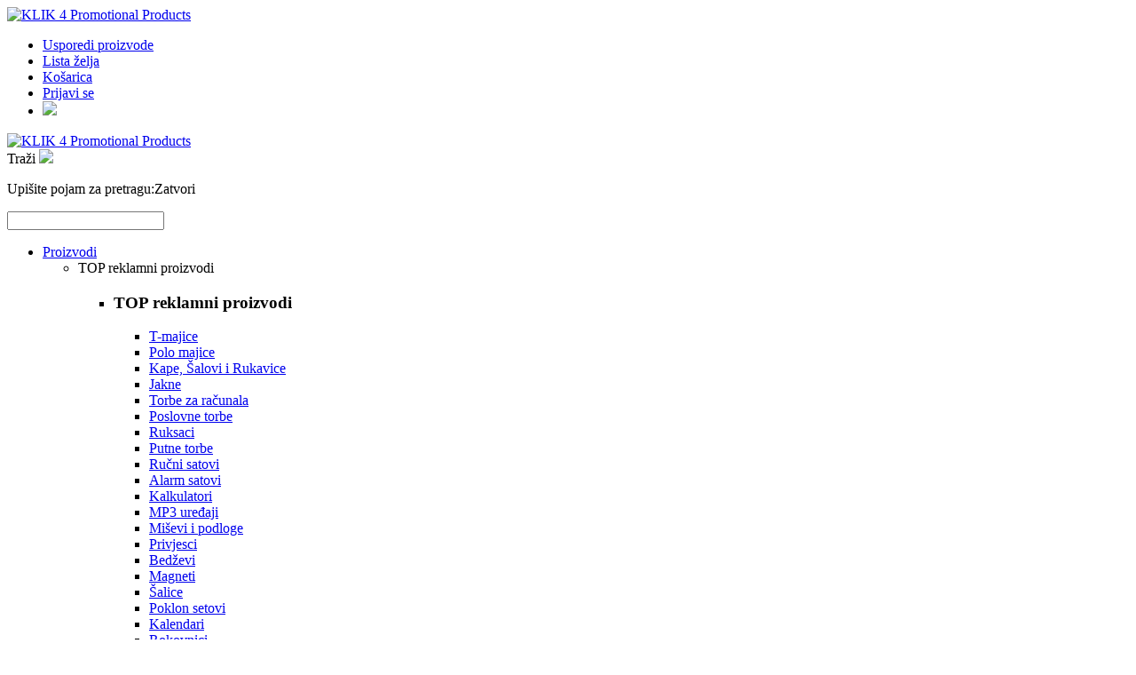

--- FILE ---
content_type: text/html; charset=UTF-8
request_url: https://klik4.hr/hr/proizvodi/uredski-i-pisaci-pribor/kalendari/
body_size: 20643
content:
<!DOCTYPE HTML>
<html>
<head>


                <script type='text/javascript'>
                    $perpetuum_search_fky='TvebJ8Avs2ouHaen';
                </script>

            <meta charset="utf-8">
<title>Kalendari - Uredski &amp; pisaći pribor - Proizvodi | KLIK4 Reklamni proizvodi</title>
<meta http-equiv="x-ua-compatible" content="ie=edge">
<meta name="viewport" content="width=device-width, initial-scale=1">
<meta name="description" content="Promotivni proizvodi, tisak na majice i ostali tekstil. Našom kvalitetom učinite svoj brand prepoznatljivim" />
<meta name="keywords" content="" />
<meta name="robots" content="INDEX,FOLLOW" />
<link rel="icon" href="https://www.klik4.hr/skin/frontend/default/klik4mobile/favicon.ico" type="image/x-icon" />
<link rel="shortcut icon" href="https://www.klik4.hr/skin/frontend/default/klik4mobile/favicon.ico" type="image/x-icon" />
<link rel="stylesheet" type="text/css" href="https://www.klik4.hr/skin/frontend/default/klik4mobile/bootstrap/css/bootstrap.min.css?v=20220109" media="all" />
<link rel="stylesheet" type="text/css" href="https://www.klik4.hr/skin/frontend/default/klik4mobile/css/klik4.css?v=20220109" media="all" />
<link rel="stylesheet" type="text/css" href="https://www.klik4.hr/skin/frontend/default/klik4mobile/css/jquery.fancybox.css?v=20220109" media="all" />
<link rel="stylesheet" type="text/css" href="https://www.klik4.hr/skin/frontend/default/klik4mobile/css/overcast/jquery-ui-1.10.2.custom.min.css?v=20220109" media="all" />
<link rel="stylesheet" type="text/css" href="https://www.klik4.hr/skin/frontend/default/klik4mobile/css/glide.css?v=20220109" media="all" />
<link rel="stylesheet" type="text/css" href="https://www.klik4.hr/skin/frontend/default/klik4mobile/js/owl/owl.carousel.css?v=20220109" media="all" />
<link rel="stylesheet" type="text/css" href="https://www.klik4.hr/skin/frontend/default/klik4mobile/css/perpetuumsearch.css?v=20220109" media="all" />
<link rel="stylesheet" type="text/css" href="https://www.klik4.hr/skin/frontend/base/default/css/mirasvit_searchindex.css?v=20220109" media="all" />
<script type="text/javascript" src="https://www.klik4.hr/js/prototype/prototype.js?v=20220109"></script>
<script type="text/javascript" src="https://www.klik4.hr/js/prototype/validation.js?v=20220109"></script>
<script type="text/javascript" src="https://www.klik4.hr/js/varien/js.js?v=20220109"></script>
<script type="text/javascript" src="https://www.klik4.hr/js/mage/translate.js?v=20220109"></script>
<script type="text/javascript" src="https://www.klik4.hr/js/mage/cookies.js?v=20220109"></script>
<script type="text/javascript" src="https://www.klik4.hr/skin/frontend/default/klik4mobile/js/modernizr-2.8.3.min.js?v=20220109"></script>
<script type="text/javascript" src="https://www.klik4.hr/skin/frontend/default/klik4mobile/js/varien/form.js?v=20220109"></script>
<script type="text/javascript" src="https://www.klik4.hr/skin/frontend/default/klik4mobile/js/jquery-1.11.0.min.js?v=20220109"></script>
<script type="text/javascript" src="https://www.klik4.hr/skin/frontend/default/klik4mobile/js/jquery-noconflict.js?v=20220109"></script>
<link rel="canonical" href="https://www.klik4.hr/hr/proizvodi/uredski-i-pisaci-pribor/kalendari" />
<script type="text/javascript">//<![CDATA[
        var Translator = new Translate({"Please select an option.":"Molim, odaberite opciju.","This is a required field.":"Ovo je obavezno polje.","Please enter a valid number in this field.":"Molim, unesite ispravan broj u ovo polje.","Please use only letters (a-z), numbers (0-9) or underscore(_) in this field, first character should be a letter.":"Molim, koristite samo slova (a-z) ili donju crtu (_) u ovom polju. Prvi znak treba biti slovo.","Please enter a valid phone number. For example (123) 456-7890 or 123-456-7890.":"Molim, unesite ispravan telefonski broj u ovo polje. Na primjer: (01) 123-4567 ili 01-456-7890","Please enter a valid date.":"Molim , ispravno unesite datum.","Please enter a valid email address. For example johndoe@domain.com.":"Molim, unesite ispravnu email adresu kao: ime@domena.hr","Please make sure your passwords match.":"Molim, provjerite da li ste lozinke unijeli jednako.","Please enter a valid URL. For example http:\/\/www.example.com or www.example.com":"Molim, unesite ispravan URL. Na primjer: http:\/\/www.example.com or www.example.com","Please enter a valid zip code. For example 90602 or 90602-1234.":"Molim, unesite ispravan po\u0161tanski broj. Na primjer 10020.","Please enter a valid zip code.":"Molim, unesite ispravan po\u0161tanski broj.","Please use this date format: dd\/mm\/yyyy. For example 17\/03\/2006 for the 17th of March, 2006.":"Molim koristite datumski format: dd\/mm\/yyyy. Na primjer 17\/03\/2008 za 17. o\u017eujak 2008.","Please enter a valid $ amount. For example $100.00.":"Molim unesite ispravan iznos u Kn. Na primjer 100,00 Kn.","Please select one of the above options.":"Molim, unesite jednu od gore ponu\u0111enih opcija.","Please select one of the options.":"Molim, odaberite jednu od opcija.","Please select State\/Province.":"Molim odaberite dr\u017eavu\/pokrajinu.","Please enter a number greater than 0 in this field.":"Molim, unesite broj ve\u0107i od nule u ovo polje.","Please enter a valid credit card number.":"Molim , unesite ispravan broj kreditne kartice.","Please wait, loading...":"Molim pri\u010dekajte, u\u010ditavanje ...","Complete":"Zavr\u0161i"});
        //]]></script></head>
<body class="main catalog category ">
<script type="text/javascript">
    function getClosest(elem, selector) {
        if (!Element.prototype.matches) {
            Element.prototype.matches =
                Element.prototype.matchesSelector ||
                Element.prototype.mozMatchesSelector ||
                Element.prototype.msMatchesSelector ||
                Element.prototype.oMatchesSelector ||
                Element.prototype.webkitMatchesSelector ||
                function (s) {
                    var matches = (this.document || this.ownerDocument).querySelectorAll(s),
                        i = matches.length;
                    while (--i >= 0 && matches.item(i) !== this) {
                    }
                    return i > -1;
                };
        }

        for (; elem && elem !== document; elem = elem.parentNode) {
            if (elem.matches && elem.matches(selector)) {
                return elem;
            }
        }

        return null;
    }

    function parentHasClass(el, className) {
        return el &&
            el.parentElement &&
            el.parentElement.classList &&
            el.parentElement.classList.contains(className);
    }

    window.spocShouldProcessElement = function (el) {
        // don't modify spoc store message
        if (getClosest(el, '.spoc-header') || getClosest(el, '.spoc-top')) {
            return false;
        }

        // only modify grand total in cart page summary area
        if (getClosest(el, '.cart-summary') !== null) {
            return getClosest(el, 'tr.grand.totals') !== null;
        }

        var isCheckout = document.body.classList.contains('checkout') &&
            document.body.classList.contains('cart');

        if (isCheckout) {
            return getClosest(el, 'tfoot') !== null ||
                parentHasClass(el, 'spoc-total');
        }

        var isReviewTableWrapper = getClosest(el, '#checkout-review-table-wrapper');

        if (isReviewTableWrapper !== null) {
            var isFoot = getClosest(el, 'tfoot');

            if (isFoot !== null) {
                return getClosest(el, 'tr.last') !== null;
            }

            return parentHasClass(el, 'last');
        }

        // only modify grand total on checkout page
        if (document.body.classList.contains('checkout-index-index')) {
            return getClosest(el, 'tr.grand.totals') !== null ||
                getClosest(el, '.product-item-details');
        }

        // don't modify attribute filters area on product list and search results
        if (document.body.classList.contains('page-products')) {
            return getClosest(el, '.block.filter') === null;
        }

        return true;
    }
</script>
<script type="text/javascript">
    const NODES_TO_MATCH = ['span', 'b', 'p', 'strong', 'form', 'div', 'li', 'a', 'option', 'small', 'label', 'td'];

    
    const REGEXES = [
                { regex: /((EUR|€)\s*([0-9.]+,[0-9]{2}))/, currencyCode: 'HRK', currencySymbol: 'kn', currencyRate: '7.53450', matchIndex: 3, decimalSeparator: ',', thousandSeparator: '.' },{ regex: /((EUR|€)\s*([0-9.]+,[0-9]{2}))/, currencyCode: 'HRK', currencySymbol: 'kn', currencyRate: '7.53450', matchIndex: 3, decimalSeparator: ',', thousandSeparator: '.' },{ regex: /((EUR|€)\s*([0-9][0-9.]*))/, currencyCode: 'HRK', currencySymbol: 'kn', currencyRate: '7.53450', matchIndex: 3, thousandSeparator: '.' },{ regex: /((EUR|€)\s*([0-9][0-9,]*))/, currencyCode: 'HRK', currencySymbol: 'kn', currencyRate: '7.53450', matchIndex: 3, thousandSeparator: ',' },{ regex: /(([-|+]?[0-9.]+,[0-9]{2})\s*(EUR|€))/, currencyCode: 'HRK', currencySymbol: 'kn', currencyRate: '7.53450', matchIndex: 2, decimalSeparator: ',', thousandSeparator: '.' },{ regex: /(([-|+]?[0-9,]+\.[0-9]{2})\s*(EUR|€))/, currencyCode: 'HRK', currencySymbol: 'kn', currencyRate: '7.53450', matchIndex: 2, decimalSeparator: '.', thousandSeparator: ',' },{ regex: /(([-|+]?[0-9][0-9.]*)\s*(EUR|€))/, currencyCode: 'HRK', currencySymbol: 'kn', currencyRate: '7.53450', matchIndex: 2, thousandSeparator: '.' },{ regex: /(([-|+]?[0-9][0-9,]*)\s*(EUR|€))/, currencyCode: 'HRK', currencySymbol: 'kn', currencyRate: '7.53450', matchIndex: 2, thousandSeparator: ',' },                { regex: /((EUR|€)\s*([0-9.]+,[0-9]{2}))/, currencyCode: 'HRK', currencySymbol: 'Kn', currencyRate: '7.53450', matchIndex: 3, decimalSeparator: ',', thousandSeparator: '.' },{ regex: /((EUR|€)\s*([0-9.]+,[0-9]{2}))/, currencyCode: 'HRK', currencySymbol: 'Kn', currencyRate: '7.53450', matchIndex: 3, decimalSeparator: ',', thousandSeparator: '.' },{ regex: /((EUR|€)\s*([0-9][0-9.]*))/, currencyCode: 'HRK', currencySymbol: 'Kn', currencyRate: '7.53450', matchIndex: 3, thousandSeparator: '.' },{ regex: /((EUR|€)\s*([0-9][0-9,]*))/, currencyCode: 'HRK', currencySymbol: 'Kn', currencyRate: '7.53450', matchIndex: 3, thousandSeparator: ',' },{ regex: /(([-|+]?[0-9.]+,[0-9]{2})\s*(EUR|€))/, currencyCode: 'HRK', currencySymbol: 'Kn', currencyRate: '7.53450', matchIndex: 2, decimalSeparator: ',', thousandSeparator: '.' },{ regex: /(([-|+]?[0-9,]+\.[0-9]{2})\s*(EUR|€))/, currencyCode: 'HRK', currencySymbol: 'Kn', currencyRate: '7.53450', matchIndex: 2, decimalSeparator: '.', thousandSeparator: ',' },{ regex: /(([-|+]?[0-9][0-9.]*)\s*(EUR|€))/, currencyCode: 'HRK', currencySymbol: 'Kn', currencyRate: '7.53450', matchIndex: 2, thousandSeparator: '.' },{ regex: /(([-|+]?[0-9][0-9,]*)\s*(EUR|€))/, currencyCode: 'HRK', currencySymbol: 'Kn', currencyRate: '7.53450', matchIndex: 2, thousandSeparator: ',' },            ];

    function maxMatch(match) {
        if (!match) {
            return 0;
        }

        return match[0].length;
    }

    function escapeRegexDot(s) {
        if (s === '.') {
            return '\\.';
        }

        return s;
    }

    function format(amount, decimalSeparator = ",", thousandSeparator = ".") {
        let formattedAmount = amount;

        if (decimalSeparator === ",") {
            formattedAmount = formattedAmount.replace('.', ',');
        }

        if (thousandSeparator) {
            formattedAmount = formattedAmount.replace(/\B(?=(\d{3})+(?!\d))/g, thousandSeparator);
        }

        return formattedAmount;
    }

    function updatePrice(el) {
        let text = el.textContent;

        let bestMatchLength = 0;
        let currentText = text;

        let matchedEntries = {};

        REGEXES.forEach(listEntry => {
            const match = currentText.match(listEntry.regex);

            if (match && (maxMatch(match) > bestMatchLength)) {
                if (match.length > bestMatchLength) {
                    bestMatchLength = maxMatch(match);
                }

                let priceText = match[listEntry.matchIndex];

                if (listEntry.thousandSeparator) {
                    priceText = priceText.replace(new RegExp(escapeRegexDot(listEntry.thousandSeparator), 'g'), '');
                }

                if (listEntry.decimalSeparator && listEntry.decimalSeparator === ',') {
                    priceText = priceText.replace(new RegExp(escapeRegexDot(listEntry.decimalSeparator), 'g'), '.');
                }

                let price = parseFloat(priceText);

                if (!Number.isNaN(price)) {
                    matchedEntries[listEntry['currencyCode']] = {
                        price: price,
                        listEntry: listEntry,
                    }
                }
            }
        });

        let addedPriceText = '';
        let textPrices = [];
        let matchedKeys = Object.keys(matchedEntries);

        for (const matchedKey of matchedKeys) {
            const entry = matchedEntries[matchedKey];

            const price = entry.price;
            const listEntry = entry.listEntry;

            const currencyRate = listEntry.currencyRate;

            const calculatedPrice = price * currencyRate;

            const newValue = format(
                Number(Math.round((calculatedPrice + Number.EPSILON) * 100) / 100).toFixed(2),
                listEntry.decimalSeparator,
                listEntry.thousandSeparator
            );

            textPrices.push(newValue + ' ' + listEntry.currencySymbol);
        }

        if (textPrices.length) {
            if (textPrices.length === 1) {
                addedPriceText = ' (' + textPrices[0] + ')';
            } else {
                addedPriceText = ' (' + textPrices.join(' | ') + ')';
            }

            if (addedPriceText.length > 0 &&
                text.indexOf(addedPriceText) < 0
            ) {
                el.textContent = text + addedPriceText;
            }
        }
    }

    function scanAndUpdatePrices() {
        const textNodes = NODES_TO_MATCH.flatMap(
            tagName => Array.from(document.getElementsByTagName(tagName))
        );

        for (const node of textNodes) {
            if (node.childNodes && node.childNodes.length === 0) {
                continue;
            }

            for (const textNode of node.childNodes) {
                if (textNode.nodeType !== Node.TEXT_NODE) {
                    continue;
                }

                if (textNode.parentElement && shouldProcessElement(textNode)) {
                    updatePrice(textNode);
                }
            }
        }
    }

    function shouldProcessElement(el) {
        if (window.spocShouldProcessElement !== undefined) {
            return window.spocShouldProcessElement(el);
        }

        return true;
    }

    function parseNumber(numberString) {
        if (numberString.match(/^[-|+]?[0-9.]+(,[0-9]{2})?$/)) {
            return parseFloat(numberString.replace(/\./g, '').replace(',', '.').replace('+', ''));
        }

        if (numberString.match(/^[-|+]?[0-9,]+(\.[0-9]{2})?$/)) {
            return parseFloat(numberString.replace(',', '').replace('+', ''));
        }
    }

    function observePage() {
        scanAndUpdatePrices();

        const observeCallback = scanAndUpdatePrices.bind(this);

        const mutationObserver = new MutationObserver(observeCallback);

        mutationObserver.observe(
            document.body,
            {
                childList: true,
                subtree: true
            }
        );
    }

    observePage();
</script>

<div id="panel" class="slideout-panel">
	<div class="header-shopping-links">
	<div class="header-shopping-links-content container">

		<div id="top-links" class="row">		
			<div id="top-menu-button" class="visible-xs visible-sm">
			</div>
			<a href="https://www.klik4.hr/hr/" title="Klik 4" id="logo" class="visible-xs"><img src="https://www.klik4.hr/skin/frontend/default/klik4mobile/images/logo_small.png" alt="KLIK 4 Promotional Products" /></a>
			<ul>
				<li class="top-compare hidden-xs">
					<a href="https://www.klik4.hr/hr/catalog/product_compare/index/uenc/aHR0cHM6Ly9rbGlrNC5oci9oci9wcm9penZvZGkvdXJlZHNraS1pLXBpc2FjaS1wcmlib3Iva2FsZW5kYXJpLw,,/">
						<span class="icn"></span>
						Usporedi proizvode											</a>
				</li>
				<li class="top-wishlist hidden-xs">
					<a href="https://www.klik4.hr/hr/wishlist/">
						<span class="icn"></span>
						Lista želja											</a>
				</li>
				<li class="top-cart">
					<a href="https://www.klik4.hr/hr/checkout/cart/">
						<span class="icn"></span>
						Košarica											</a>
				</li>				
								<li class="top-login">
					<a href="https://www.klik4.hr/hr/customer/account/login/">
						<span class="icn"></span>
						Prijavi se					</a>
				</li>
								<li id="top-search-button-top" class="visible-xs visible-sm">
					<img src="https://www.klik4.hr/skin//frontend/default/klik4/images/search.png">
				</li>
			</ul>
		</div>
	</div>
</div>

<header id="page-header" class="hidden-xs">
	<div class="page-header-content container">
		<a href="https://www.klik4.hr/hr/" title="Klik 4" id="logo"><img src="https://www.klik4.hr/skin/frontend/default/klik4mobile/images/logo.png" alt="KLIK 4 Promotional Products" /></a>
		<div id="top-search-button" class="hidden-xs hidden-sm"> 
			<span>Traži</span>
			<img src="https://www.klik4.hr/skin//frontend/default/klik4/images/search.png">
		</div>
	</div>
</header>
	<div class="container">
				<section id="page-content" class="container">
			<div id="top-search-dropdown">
	<p>Upišite pojam za pretragu:<span id="close-top-search-dropdown">Zatvori</span></p>
    	<input id="top-search-input" type="text">
	<ul id="top-search-results"></ul>
</div>
			
			<div class="row">
				<nav id="page-nav" class="col-md-12">
					<ul class="clearfix">
	<li id="nav-item-products"><a href="https://www.klik4.hr/hr/proizvodi">Proizvodi</a>
		<div id="nav-products">
			<ul class="nav-categories" id="nav-categories">
				<li class="level1 current-category">
                    <span>
                    	TOP reklamni proizvodi                    </span>
                    					   <ul id="nav-top-products" class="nav-categories-level-2" style="background:url('/skin/frontend/default/klik4/images/menu_all_bcg.jpg') no-repeat bottom right">
    <li class="level2" id="nav-top-products-content">
    	<div>
    		<h3><strong>TOP</strong> reklamni proizvodi</h3>
    		<ul class="row1">
				<li><a href="/hr/proizvodi/odjeca-i-tekstil/t-majice/">T-majice</a></li>
				<li><a href="/hr/proizvodi/odjeca-i-tekstil/polo-majice/">Polo majice</a></li>
				<li><a href="/hr/proizvodi/odjeca-i-tekstil/zimske-kape-salovi-i-rukavice/">Kape, Šalovi i Rukavice</a></li>
				<li><a href="/hr/proizvodi/odjeca-i-tekstil/jakne/">Jakne</a></li>
				<li><a href="/hr/proizvodi/torbe-i-prtljaga/torbe-za-racunala/">Torbe za računala</a></li>
				<li><a href="/hr/proizvodi/torbe-i-prtljaga/poslovne-torbe/">Poslovne torbe</a></li>
				<li><a href="/hr/proizvodi/torbe-i-prtljaga/ruksaci/">Ruksaci</a></li>
				<li><a href="/hr/proizvodi/torbe-i-prtljaga/putne-torbe/">Putne torbe</a></li>
				<li><a href="/hr/proizvodi/satovi/rucni-satovi/">Ručni satovi</a></li>
				<li><a href="/hr/proizvodi/satovi/alarm-satovi/">Alarm satovi</a></li>
				<li><a href="/hr/proizvodi/elektronika-i-mehanicki-predmeti/kalkulatori/">Kalkulatori</a></li>
    		</ul>
    		<ul class="row2">
				<li><a href="/hr/proizvodi/elektronika-i-mehanicki-predmeti/mp3-uredaji/">MP3 uređaji</a></li>
				<li><a href="/hr/proizvodi/elektronika-i-mehanicki-predmeti/misevi-i-podloge/">Miševi i podloge</a></li>
				<li><a href="/hr/proizvodi/privjesci/">Privjesci</a></li>
				<li><a href="/hr/proizvodi/pokloni/bedzevi/">Bedževi</a></li>
				<li><a href="/hr/proizvodi/pokloni/magneti/">Magneti</a></li>
				<li><a href="/hr/proizvodi/pokloni/salice/">Šalice</a></li>
				<li><a href="/hr/proizvodi/sve-za-kuhinju/poklon-setovi/">Poklon setovi</a></li>
				<li><a href="/hr/proizvodi/uredski-i-pisaci-pribor/kalendari/">Kalendari</a></li>
				<li><a href="/hr/proizvodi/uredski-i-pisaci-pribor/rokovnici/">Rokovnici</a></li>
				<li><a href="/hr/proizvodi/uredski-i-pisaci-pribor/kemijske-olovke/">Kemijske olovke</a></li>
				<li><a href="/hr/proizvodi/putovanja-i-izleti/artikli-za-auto/">Artikli za auto</a></li>
    		</ul>
    		<ul class="row3">
    			<li><a href="/hr/proizvodi/radna-odjeca-obuca-i-oprema/radne-jakne-bluze-i-veste/">Radne jakne i bluze</a></li>
				<li><a href="/hr/proizvodi/radna-odjeca-obuca-i-oprema/radne-kosulje/">Radne košulje</a></li>
				<li><a href="/hr/proizvodi/radna-odjeca-obuca-i-oprema/radne-hlace/">Radne hlače</a></li>
				<li><a href="/hr/proizvodi/putovanja-i-izleti/pribor-za-rostilj/">Pribor za roštilj</a></li>
				<li><a href="/hr/proizvodi/putovanja-i-izleti/termo-boce-i-salice/">Termo boce</a></li>
				<li><a href="/hr/proizvodi/putovanja-i-izleti/kisobrani/">Kišobrani</a></li>
				<li><a href="/hr/proizvodi/sve-za-kuhinju/setovi-nozeva/">Noževi</a></li>
    		</ul>
    	</div>
    </li>
</ul>				                        
                </li>
									                <li class="level1">
                    <a href="https://www.klik4.hr/hr/proizvodi/torbe-i-prtljaga">
                    	Torbe &amp; prtljaga                    </a>
                                                                                                <ul class="nav-categories-level-2">
                                                                	                                	                                    <li class="level2">
                                        <a href="https://www.klik4.hr/hr/proizvodi/torbe-i-prtljaga/putne-torbe">
                                        	<div class="cat-thumb-place">
                                                                                                <img src="https://www.klik4.hr/media//dropbox-photos/_small_category_photos/putne-torbe.jpg" alt="Putne torbe" width="125" height="60" />
                                                                                        </div>
                                        	<span>Putne torbe</span>
                                        </a>
                                    </li>
                                                                	                                	                                    <li class="level2">
                                        <a href="https://www.klik4.hr/hr/proizvodi/torbe-i-prtljaga/torbe-za-kozmetiku">
                                        	<div class="cat-thumb-place">
                                                                                            <img src="https://www.klik4.hr/media//dropbox-photos/_small_category_photos/torbe-za-kozmetiku.jpg" alt="Torbe za kozmetiku" width="125" height="60" />
                                                                                        </div>
                                        	<span>Torbe za kozmetiku</span>
                                        </a>
                                    </li>
                                                                	                                	                                    <li class="level2">
                                        <a href="https://www.klik4.hr/hr/proizvodi/torbe-i-prtljaga/torbe-za-racunala">
                                        	<div class="cat-thumb-place">
                                                                                            <img src="https://www.klik4.hr/media/catalog/product/cache/cat_resized/125x60/torbe-prtljaga-torbe-za-racunala.jpg" alt="Torbe za računala" width="125" height="60" />
                                                                                        </div>
                                        	<span>Torbe za računala</span>
                                        </a>
                                    </li>
                                                                	                                	                                    <li class="level2">
                                        <a href="https://www.klik4.hr/hr/proizvodi/torbe-i-prtljaga/vrecice-za-kupovinu">
                                        	<div class="cat-thumb-place">
                                                                                            <img src="https://www.klik4.hr/media/catalog/product/cache/cat_resized/125x60/torbe-prtljaga-vrecice-za-kupovinu.jpg" alt="Vrećice za kupovinu" width="125" height="60" />
                                                                                        </div>
                                        	<span>Vrećice za kupovinu</span>
                                        </a>
                                    </li>
                                                                	                                	                                    <li class="level2">
                                        <a href="https://www.klik4.hr/hr/proizvodi/torbe-i-prtljaga/termo-torbe">
                                        	<div class="cat-thumb-place">
                                                                                            <img src="https://www.klik4.hr/media//dropbox-photos/_small_category_photos/termo-torbe.jpg" alt="Termo torbe" width="125" height="60" />
                                                                                        </div>
                                        	<span>Termo torbe</span>
                                        </a>
                                    </li>
                                                                	                                	                                    <li class="level2">
                                        <a href="https://www.klik4.hr/hr/proizvodi/torbe-i-prtljaga/torbe-za-plazu">
                                        	<div class="cat-thumb-place">
                                                                                            <img src="https://www.klik4.hr/media/catalog/product/cache/cat_resized/125x60/torbe-prtljaga-torbe-za-plazu.jpg" alt="Torbe za plažu" width="125" height="60" />
                                                                                        </div>
                                        	<span>Torbe za plažu</span>
                                        </a>
                                    </li>
                                                                	                                	                                    <li class="level2">
                                        <a href="https://www.klik4.hr/hr/proizvodi/torbe-i-prtljaga/torbice-za-mobitel">
                                        	<div class="cat-thumb-place">
                                                                                            <img src="https://www.klik4.hr/media//dropbox-photos/_small_category_photos/torbice-za-mobitel.jpg" alt="Torbice za mobitel" width="125" height="60" />
                                                                                        </div>
                                        	<span>Torbice za mobitel</span>
                                        </a>
                                    </li>
                                                                	                                	                                    <li class="level2">
                                        <a href="https://www.klik4.hr/hr/proizvodi/torbe-i-prtljaga/torbe-za-rame">
                                        	<div class="cat-thumb-place">
                                                                                            <img src="https://www.klik4.hr/media//dropbox-photos/_small_category_photos/torbe-za-rame.jpg" alt="Torbe za rame" width="125" height="60" />
                                                                                        </div>
                                        	<span>Torbe za rame</span>
                                        </a>
                                    </li>
                                                                	                                	                                    <li class="level2">
                                        <a href="https://www.klik4.hr/hr/proizvodi/torbe-i-prtljaga/torbe-za-odjecu-i-obucu">
                                        	<div class="cat-thumb-place">
                                                                                            <img src="https://www.klik4.hr/media/catalog/product/cache/cat_resized/125x60/torbe-prtljaga-torbe-za-odjecu-i-obucu.jpg" alt="Torbe za odjeću i obuću" width="125" height="60" />
                                                                                        </div>
                                        	<span>Torbe za odjeću i obuću</span>
                                        </a>
                                    </li>
                                                                	                                	                                    <li class="level2">
                                        <a href="https://www.klik4.hr/hr/proizvodi/torbe-i-prtljaga/torbe-za-nakit">
                                        	<div class="cat-thumb-place">
                                                                                            <img src="https://www.klik4.hr/media//dropbox-photos/_small_category_photos/torbe-za-nakit.jpg" alt="Torbe za nakit" width="125" height="60" />
                                                                                        </div>
                                        	<span>Torbe za nakit</span>
                                        </a>
                                    </li>
                                                                	                                	                                    <li class="level2">
                                        <a href="https://www.klik4.hr/hr/proizvodi/torbe-i-prtljaga/torbice-za-dokumente">
                                        	<div class="cat-thumb-place">
                                                                                            <img src="https://www.klik4.hr/media//dropbox-photos/_small_category_photos/torbice-za-dokumente.jpg" alt="Torbice za dokumente" width="125" height="60" />
                                                                                        </div>
                                        	<span>Torbice za dokumente</span>
                                        </a>
                                    </li>
                                                                	                                	                                    <li class="level2">
                                        <a href="https://www.klik4.hr/hr/proizvodi/torbe-i-prtljaga/etui-za-kreditne-kartice">
                                        	<div class="cat-thumb-place">
                                                                                            <img src="https://www.klik4.hr/media//dropbox-photos/_small_category_photos/etui-za-kreditne-kartice.jpg" alt="Etui za kreditne kartice" width="125" height="60" />
                                                                                        </div>
                                        	<span>Etui za kreditne kartice</span>
                                        </a>
                                    </li>
                                                                	                                	                                    <li class="level2">
                                        <a href="https://www.klik4.hr/hr/proizvodi/torbe-i-prtljaga/torbe-za-kupovinu">
                                        	<div class="cat-thumb-place">
                                                                                            <img src="https://www.klik4.hr/media//dropbox-photos/_small_category_photos/torbe-za-kupovinu.jpg" alt="Torbe za kupovinu" width="125" height="60" />
                                                                                        </div>
                                        	<span>Torbe za kupovinu</span>
                                        </a>
                                    </li>
                                                                	                                	                                    <li class="level2">
                                        <a href="https://www.klik4.hr/hr/proizvodi/torbe-i-prtljaga/mornaricke-torbe">
                                        	<div class="cat-thumb-place">
                                                                                            <img src="https://www.klik4.hr/media/catalog/product/cache/cat_resized/125x60/torbe-prtljaga-mornaricke-torbe.jpg" alt="Mornaričke torbe" width="125" height="60" />
                                                                                        </div>
                                        	<span>Mornaričke torbe</span>
                                        </a>
                                    </li>
                                                                	                                	                                    <li class="level2">
                                        <a href="https://www.klik4.hr/hr/proizvodi/torbe-i-prtljaga/vrecaste-torbe">
                                        	<div class="cat-thumb-place">
                                                                                            <img src="https://www.klik4.hr/media/catalog/product/cache/cat_resized/125x60/torbe-prtljaga-vrecaste-torbe.jpg" alt="Vrećaste torbe" width="125" height="60" />
                                                                                        </div>
                                        	<span>Vrećaste torbe</span>
                                        </a>
                                    </li>
                                                                	                                	                                    <li class="level2">
                                        <a href="https://www.klik4.hr/hr/proizvodi/torbe-i-prtljaga/ruksaci">
                                        	<div class="cat-thumb-place">
                                                                                            <img src="https://www.klik4.hr/media//dropbox-photos/_small_category_photos/ruksaci.jpg" alt="Ruksaci" width="125" height="60" />
                                                                                        </div>
                                        	<span>Ruksaci</span>
                                        </a>
                                    </li>
                                                                	                                	                                    <li class="level2">
                                        <a href="https://www.klik4.hr/hr/proizvodi/torbe-i-prtljaga/sportske-torbe">
                                        	<div class="cat-thumb-place">
                                                                                            <img src="https://www.klik4.hr/media//dropbox-photos/_small_category_photos/sportske-torbe.jpg" alt="Sportske torbe" width="125" height="60" />
                                                                                        </div>
                                        	<span>Sportske torbe</span>
                                        </a>
                                    </li>
                                                                	                                	                                    <li class="level2">
                                        <a href="https://www.klik4.hr/hr/proizvodi/torbe-i-prtljaga/poslovne-torbe">
                                        	<div class="cat-thumb-place">
                                                                                            <img src="https://www.klik4.hr/media//dropbox-photos/_small_category_photos/poslovne-torbe.jpg" alt="Poslovne torbe" width="125" height="60" />
                                                                                        </div>
                                        	<span>Poslovne torbe</span>
                                        </a>
                                    </li>
                                                                	                                	                                    <li class="level2">
                                        <a href="https://www.klik4.hr/hr/proizvodi/torbe-i-prtljaga/koferi">
                                        	<div class="cat-thumb-place">
                                                                                            <img src="https://www.klik4.hr/media//dropbox-photos/_small_category_photos/koferi.jpg" alt="Koferi" width="125" height="60" />
                                                                                        </div>
                                        	<span>Koferi</span>
                                        </a>
                                    </li>
                                                                	                                	                                    <li class="level2">
                                        <a href="https://www.klik4.hr/hr/proizvodi/torbe-i-prtljaga/konferencijske-torbe">
                                        	<div class="cat-thumb-place">
                                                                                            <img src="https://www.klik4.hr/media//dropbox-photos/_small_category_photos/konferencijske-torbe.jpg" alt="Konferencijske torbe" width="125" height="60" />
                                                                                        </div>
                                        	<span>Konferencijske torbe</span>
                                        </a>
                                    </li>
                                                                	                                	                                    <li class="level2">
                                        <a href="https://www.klik4.hr/hr/proizvodi/torbe-i-prtljaga/novcanici">
                                        	<div class="cat-thumb-place">
                                                                                            <img src="https://www.klik4.hr/media/catalog/product/cache/cat_resized/125x60/torbe-prtljaga-novcanici.jpg" alt="Novčanici" width="125" height="60" />
                                                                                        </div>
                                        	<span>Novčanici</span>
                                        </a>
                                    </li>
                                                                	                                	                                    <li class="level2">
                                        <a href="https://www.klik4.hr/hr/proizvodi/torbe-i-prtljaga/torbe-na-kotacima">
                                        	<div class="cat-thumb-place">
                                                                                            <img src="https://www.klik4.hr/media/catalog/product/cache/cat_resized/125x60/torbe-prtljaga-torbe-na-kotacima.jpg" alt="Torbe na kotačima" width="125" height="60" />
                                                                                        </div>
                                        	<span>Torbe na kotačima</span>
                                        </a>
                                    </li>
                                                            </ul>
                                                            </li>
            						                <li class="level1">
                    <a href="https://www.klik4.hr/hr/proizvodi/satovi">
                    	Satovi                    </a>
                                                                                                <ul class="nav-categories-level-2">
                                                                	                                	                                    <li class="level2">
                                        <a href="https://www.klik4.hr/hr/proizvodi/satovi/rucni-satovi">
                                        	<div class="cat-thumb-place">
                                                                                            <img src="https://www.klik4.hr/media/catalog/product/cache/cat_resized/125x60/satovi-rucni-satovi.jpg" alt="Ručni satovi" width="125" height="60" />
                                                                                        </div>
                                        	<span>Ručni satovi</span>
                                        </a>
                                    </li>
                                                                	                                	                                    <li class="level2">
                                        <a href="https://www.klik4.hr/hr/proizvodi/satovi/stolni-satovi">
                                        	<div class="cat-thumb-place">
                                                                                            <img src="https://www.klik4.hr/media//dropbox-photos/_small_category_photos/stolni-satovi.jpg" alt="Stolni satovi" width="125" height="60" />
                                                                                        </div>
                                        	<span>Stolni satovi</span>
                                        </a>
                                    </li>
                                                                	                                	                                    <li class="level2">
                                        <a href="https://www.klik4.hr/hr/proizvodi/satovi/zidni-satovi">
                                        	<div class="cat-thumb-place">
                                                                                            <img src="https://www.klik4.hr/media//dropbox-photos/_small_category_photos/zidni-satovi.jpg" alt="Zidni satovi" width="125" height="60" />
                                                                                        </div>
                                        	<span>Zidni satovi</span>
                                        </a>
                                    </li>
                                                            </ul>
                                                            </li>
            						                <li class="level1">
                    <a href="https://www.klik4.hr/hr/proizvodi/elektronika-i-mehanicki-predmeti">
                    	Elektronika &amp; mehanički predmeti                    </a>
                                                                                                <ul class="nav-categories-level-2">
                                                                	                                	                                    <li class="level2">
                                        <a href="https://www.klik4.hr/hr/proizvodi/elektronika-i-mehanicki-predmeti/punjaci">
                                        	<div class="cat-thumb-place">
                                                                                            <img src="https://www.klik4.hr/media/catalog/product/cache/cat_resized/125x60/elektronika-mehanicki-predmeti-punjaci.jpg" alt="Punjači" width="125" height="60" />
                                                                                        </div>
                                        	<span>Punjači</span>
                                        </a>
                                    </li>
                                                                	                                	                                    <li class="level2">
                                        <a href="https://www.klik4.hr/hr/proizvodi/elektronika-i-mehanicki-predmeti/navlake-za-tablet">
                                        	<div class="cat-thumb-place">
                                                                                            <img src="https://www.klik4.hr/media//dropbox-photos/_small_category_photos/navlake-za-tablet.jpg" alt="Navlake za tablet" width="125" height="60" />
                                                                                        </div>
                                        	<span>Navlake za tablet</span>
                                        </a>
                                    </li>
                                                                	                                	                                    <li class="level2">
                                        <a href="https://www.klik4.hr/hr/proizvodi/elektronika-i-mehanicki-predmeti/selfie">
                                        	<div class="cat-thumb-place">
                                                                                            <img src="https://www.klik4.hr/media//dropbox-photos/_small_category_photos/selfie.jpg" alt="Selfie" width="125" height="60" />
                                                                                        </div>
                                        	<span>Selfie</span>
                                        </a>
                                    </li>
                                                                	                                	                                    <li class="level2">
                                        <a href="https://www.klik4.hr/hr/proizvodi/elektronika-i-mehanicki-predmeti/stalci-za-mobitele-i-tablete">
                                        	<div class="cat-thumb-place">
                                                                                            <img src="https://www.klik4.hr/media//dropbox-photos/_small_category_photos/stalci-za-mobitele-i-tablete.jpg" alt="Stalci za mobitele i tablete" width="125" height="60" />
                                                                                        </div>
                                        	<span>Stalci za mobitele i tablete</span>
                                        </a>
                                    </li>
                                                                	                                	                                    <li class="level2">
                                        <a href="https://www.klik4.hr/hr/proizvodi/elektronika-i-mehanicki-predmeti/stylus-i-cistaci-ekrana">
                                        	<div class="cat-thumb-place">
                                                                                            <img src="https://www.klik4.hr/media/catalog/product/cache/cat_resized/125x60/elektronika-mehanicki-predmeti-stylus-i-cistaci-ekrana.jpg" alt="Stylus i čistači ekrana" width="125" height="60" />
                                                                                        </div>
                                        	<span>Stylus i čistači ekrana</span>
                                        </a>
                                    </li>
                                                                	                                	                                    <li class="level2">
                                        <a href="https://www.klik4.hr/hr/proizvodi/elektronika-i-mehanicki-predmeti/navlake-i-maske-za-mobitele">
                                        	<div class="cat-thumb-place">
                                                                                            <img src="https://www.klik4.hr/media//dropbox-photos/_small_category_photos/navlake-i-maske-za-mobitele.jpg" alt="Navlake i maske za mobitele" width="125" height="60" />
                                                                                        </div>
                                        	<span>Navlake i maske za mobitele</span>
                                        </a>
                                    </li>
                                                                	                                	                                    <li class="level2">
                                        <a href="https://www.klik4.hr/hr/proizvodi/elektronika-i-mehanicki-predmeti/organizatori-kablova">
                                        	<div class="cat-thumb-place">
                                                                                            <img src="https://www.klik4.hr/media//dropbox-photos/_small_category_photos/organizatori-kablova.jpg" alt="Organizatori kablova" width="125" height="60" />
                                                                                        </div>
                                        	<span>Organizatori kablova</span>
                                        </a>
                                    </li>
                                                                	                                	                                    <li class="level2">
                                        <a href="https://www.klik4.hr/hr/proizvodi/elektronika-i-mehanicki-predmeti/tipkovnice">
                                        	<div class="cat-thumb-place">
                                                                                            <img src="https://www.klik4.hr/media//dropbox-photos/_small_category_photos/tipkovnice.jpg" alt="Tipkovnice" width="125" height="60" />
                                                                                        </div>
                                        	<span>Tipkovnice</span>
                                        </a>
                                    </li>
                                                                	                                	                                    <li class="level2">
                                        <a href="https://www.klik4.hr/hr/proizvodi/elektronika-i-mehanicki-predmeti/usb-stick">
                                        	<div class="cat-thumb-place">
                                                                                            <img src="https://www.klik4.hr/media//dropbox-photos/_small_category_photos/usb-stick.jpg" alt="USB stick" width="125" height="60" />
                                                                                        </div>
                                        	<span>USB stick</span>
                                        </a>
                                    </li>
                                                                	                                	                                    <li class="level2">
                                        <a href="https://www.klik4.hr/hr/proizvodi/elektronika-i-mehanicki-predmeti/svijetleci-predmeti">
                                        	<div class="cat-thumb-place">
                                                                                            <img src="https://www.klik4.hr/media/catalog/product/cache/cat_resized/125x60/elektronika-mehanicki-predmeti-svijetleci-predmeti.jpg" alt="Svijetleći predmeti" width="125" height="60" />
                                                                                        </div>
                                        	<span>Svijetleći predmeti</span>
                                        </a>
                                    </li>
                                                                	                                	                                    <li class="level2">
                                        <a href="https://www.klik4.hr/hr/proizvodi/elektronika-i-mehanicki-predmeti/dodaci-za-mobilne-telefone-i-tablete">
                                        	<div class="cat-thumb-place">
                                                                                            <img src="https://www.klik4.hr/media//dropbox-photos/_small_category_photos/dodaci-za-mobilne-telefone-i-tablete.jpg" alt="Dodaci za mobilne telefone i tablete" width="125" height="60" />
                                                                                        </div>
                                        	<span>Dodaci za mobilne telefone i tablete</span>
                                        </a>
                                    </li>
                                                                	                                	                                    <li class="level2">
                                        <a href="https://www.klik4.hr/hr/proizvodi/elektronika-i-mehanicki-predmeti/foto-aparati-i-kamere">
                                        	<div class="cat-thumb-place">
                                                                                            <img src="https://www.klik4.hr/media//dropbox-photos/_small_category_photos/foto-aparati-i-kamere.jpg" alt="Foto aparati i kamere" width="125" height="60" />
                                                                                        </div>
                                        	<span>Foto aparati i kamere</span>
                                        </a>
                                    </li>
                                                                	                                	                                    <li class="level2">
                                        <a href="https://www.klik4.hr/hr/proizvodi/elektronika-i-mehanicki-predmeti/radio-aparati">
                                        	<div class="cat-thumb-place">
                                                                                            <img src="https://www.klik4.hr/media//dropbox-photos/_small_category_photos/radio-aparati.jpg" alt="Radio aparati" width="125" height="60" />
                                                                                        </div>
                                        	<span>Radio aparati</span>
                                        </a>
                                    </li>
                                                                	                                	                                    <li class="level2">
                                        <a href="https://www.klik4.hr/hr/proizvodi/elektronika-i-mehanicki-predmeti/adapteri">
                                        	<div class="cat-thumb-place">
                                                                                            <img src="https://www.klik4.hr/media//dropbox-photos/_small_category_photos/adapteri.jpg" alt="Adapteri" width="125" height="60" />
                                                                                        </div>
                                        	<span>Adapteri</span>
                                        </a>
                                    </li>
                                                                	                                	                                    <li class="level2">
                                        <a href="https://www.klik4.hr/hr/proizvodi/elektronika-i-mehanicki-predmeti/slusalice">
                                        	<div class="cat-thumb-place">
                                                                                            <img src="https://www.klik4.hr/media/catalog/product/cache/cat_resized/125x60/elektronika-mehanicki-predmeti-slusalice.jpg" alt="Slušalice" width="125" height="60" />
                                                                                        </div>
                                        	<span>Slušalice</span>
                                        </a>
                                    </li>
                                                                	                                	                                    <li class="level2">
                                        <a href="https://www.klik4.hr/hr/proizvodi/elektronika-i-mehanicki-predmeti/vremenske-stanice">
                                        	<div class="cat-thumb-place">
                                                                                            <img src="https://www.klik4.hr/media//dropbox-photos/_small_category_photos/vremenske-stanice.jpg" alt="Vremenske stanice" width="125" height="60" />
                                                                                        </div>
                                        	<span>Vremenske stanice</span>
                                        </a>
                                    </li>
                                                                	                                	                                    <li class="level2">
                                        <a href="https://www.klik4.hr/hr/proizvodi/elektronika-i-mehanicki-predmeti/usb-gadgets">
                                        	<div class="cat-thumb-place">
                                                                                            <img src="https://www.klik4.hr/media//dropbox-photos/_small_category_photos/usb-gadgets.jpg" alt="USB gadgets" width="125" height="60" />
                                                                                        </div>
                                        	<span>USB gadgets</span>
                                        </a>
                                    </li>
                                                                	                                	                                    <li class="level2">
                                        <a href="https://www.klik4.hr/hr/proizvodi/elektronika-i-mehanicki-predmeti/misevi-i-podloge">
                                        	<div class="cat-thumb-place">
                                                                                            <img src="https://www.klik4.hr/media/catalog/product/cache/cat_resized/125x60/elektronika-mehanicki-predmeti-misevi-i-podloge.jpg" alt="Miševi i podloge" width="125" height="60" />
                                                                                        </div>
                                        	<span>Miševi i podloge</span>
                                        </a>
                                    </li>
                                                                	                                	                                    <li class="level2">
                                        <a href="https://www.klik4.hr/hr/proizvodi/elektronika-i-mehanicki-predmeti/zvucnici">
                                        	<div class="cat-thumb-place">
                                                                                            <img src="https://www.klik4.hr/media/catalog/product/cache/cat_resized/125x60/elektronika-mehanicki-predmeti-zvucnici.jpg" alt="Zvučnici" width="125" height="60" />
                                                                                        </div>
                                        	<span>Zvučnici</span>
                                        </a>
                                    </li>
                                                                	                                	                                    <li class="level2">
                                        <a href="https://www.klik4.hr/hr/proizvodi/elektronika-i-mehanicki-predmeti/virtualna-stvarnost">
                                        	<div class="cat-thumb-place">
                                                                                            <img src="https://www.klik4.hr/media//dropbox-photos/_small_category_photos/virtualna-stvarnost.jpg" alt="Virtualna stvarnost" width="125" height="60" />
                                                                                        </div>
                                        	<span>Virtualna stvarnost</span>
                                        </a>
                                    </li>
                                                                	                                	                                    <li class="level2">
                                        <a href="https://www.klik4.hr/hr/proizvodi/elektronika-i-mehanicki-predmeti/rucne-svjetiljke">
                                        	<div class="cat-thumb-place">
                                                                                            <img src="https://www.klik4.hr/media/catalog/product/cache/cat_resized/125x60/elektronika-mehanicki-predmeti-rucne-svjetiljke.jpg" alt="Ručne svjetiljke" width="125" height="60" />
                                                                                        </div>
                                        	<span>Ručne svjetiljke</span>
                                        </a>
                                    </li>
                                                            </ul>
                                                            </li>
            						                <li class="level1">
                    <a href="https://www.klik4.hr/hr/proizvodi/artikli-za-djecu">
                    	Artikli za djecu                    </a>
                                                                                                <ul class="nav-categories-level-2">
                                                                	                                	                                    <li class="level2">
                                        <a href="https://www.klik4.hr/hr/proizvodi/artikli-za-djecu/djecje-torbe">
                                        	<div class="cat-thumb-place">
                                                                                            <img src="https://www.klik4.hr/media/catalog/product/cache/cat_resized/125x60/artikli-za-djecu-djecje-torbe.jpg" alt="Dječje torbe" width="125" height="60" />
                                                                                        </div>
                                        	<span>Dječje torbe</span>
                                        </a>
                                    </li>
                                                                	                                	                                    <li class="level2">
                                        <a href="https://www.klik4.hr/hr/proizvodi/artikli-za-djecu/salice-i-zdjelice">
                                        	<div class="cat-thumb-place">
                                                                                            <img src="https://www.klik4.hr/media/catalog/product/cache/cat_resized/125x60/artikli-za-djecu-salice-i-zdjelice.jpg" alt="Šalice i zdjelice" width="125" height="60" />
                                                                                        </div>
                                        	<span>Šalice i zdjelice</span>
                                        </a>
                                    </li>
                                                                	                                	                                    <li class="level2">
                                        <a href="https://www.klik4.hr/hr/proizvodi/artikli-za-djecu/privjesci-za-djecu">
                                        	<div class="cat-thumb-place">
                                                                                            <img src="https://www.klik4.hr/media//dropbox-photos/_small_category_photos/privjesci-za-djecu.jpg" alt="Privjesci za djecu" width="125" height="60" />
                                                                                        </div>
                                        	<span>Privjesci za djecu</span>
                                        </a>
                                    </li>
                                                                	                                	                                    <li class="level2">
                                        <a href="https://www.klik4.hr/hr/proizvodi/artikli-za-djecu/olovke-i-pribor-za-crtanje">
                                        	<div class="cat-thumb-place">
                                                                                            <img src="https://www.klik4.hr/media//dropbox-photos/_small_category_photos/olovke-i-pribor-za-crtanje.jpg" alt="Olovke i pribor za crtanje" width="125" height="60" />
                                                                                        </div>
                                        	<span>Olovke i pribor za crtanje</span>
                                        </a>
                                    </li>
                                                                	                                	                                    <li class="level2">
                                        <a href="https://www.klik4.hr/hr/proizvodi/artikli-za-djecu/igracke">
                                        	<div class="cat-thumb-place">
                                                                                            <img src="https://www.klik4.hr/media/catalog/product/cache/cat_resized/125x60/artikli-za-djecu-igracke.jpg" alt="Igračke" width="125" height="60" />
                                                                                        </div>
                                        	<span>Igračke</span>
                                        </a>
                                    </li>
                                                                	                                	                                    <li class="level2">
                                        <a href="https://www.klik4.hr/hr/proizvodi/artikli-za-djecu/djecji-artikli-za-plazu">
                                        	<div class="cat-thumb-place">
                                                                                            <img src="https://www.klik4.hr/media/catalog/product/cache/cat_resized/125x60/artikli-za-djecu-djecji-artikli-za-plazu.jpg" alt="Dječji artikli za plažu" width="125" height="60" />
                                                                                        </div>
                                        	<span>Dječji artikli za plažu</span>
                                        </a>
                                    </li>
                                                                	                                	                                    <li class="level2">
                                        <a href="https://www.klik4.hr/hr/proizvodi/artikli-za-djecu/oprema-za-skolu">
                                        	<div class="cat-thumb-place">
                                                                                            <img src="https://www.klik4.hr/media/catalog/product/cache/cat_resized/125x60/artikli-za-djecu-oprema-za-skolu.jpg" alt="Oprema za školu" width="125" height="60" />
                                                                                        </div>
                                        	<span>Oprema za školu</span>
                                        </a>
                                    </li>
                                                                	                                	                                    <li class="level2">
                                        <a href="https://www.klik4.hr/hr/proizvodi/artikli-za-djecu/higijena">
                                        	<div class="cat-thumb-place">
                                                                                            <img src="https://www.klik4.hr/media//dropbox-photos/_small_category_photos/higijena.jpg" alt="Higijena" width="125" height="60" />
                                                                                        </div>
                                        	<span>Higijena</span>
                                        </a>
                                    </li>
                                                                	                                	                                    <li class="level2">
                                        <a href="https://www.klik4.hr/hr/proizvodi/artikli-za-djecu/djecje-dekoracije">
                                        	<div class="cat-thumb-place">
                                                                                            <img src="https://www.klik4.hr/media/catalog/product/cache/cat_resized/125x60/artikli-za-djecu-djecje-dekoracije.jpg" alt="Dječje dekoracije" width="125" height="60" />
                                                                                        </div>
                                        	<span>Dječje dekoracije</span>
                                        </a>
                                    </li>
                                                                	                                	                                    <li class="level2">
                                        <a href="https://www.klik4.hr/hr/proizvodi/artikli-za-djecu/odjeca-za-bebe">
                                        	<div class="cat-thumb-place">
                                                                                            <img src="https://www.klik4.hr/media/catalog/product/cache/cat_resized/125x60/artikli-za-djecu-odjeca-za-bebe.jpg" alt="Odjeća za bebe" width="125" height="60" />
                                                                                        </div>
                                        	<span>Odjeća za bebe</span>
                                        </a>
                                    </li>
                                                            </ul>
                                                            </li>
            						                <li class="level1">
                    <a href="https://www.klik4.hr/hr/proizvodi/privjesci">
                    	Privjesci                    </a>
                                                                                                <ul class="nav-categories-level-2">
                                                                	                                	                                    <li class="level2">
                                        <a href="https://www.klik4.hr/hr/proizvodi/privjesci/privjesci-sa-svjetiljkom">
                                        	<div class="cat-thumb-place">
                                                                                            <img src="https://www.klik4.hr/media//dropbox-photos/_small_category_photos/privjesci-sa-svjetiljkom.jpg" alt="Privjesci sa svjetiljkom" width="125" height="60" />
                                                                                        </div>
                                        	<span>Privjesci sa svjetiljkom</span>
                                        </a>
                                    </li>
                                                                	                                	                                    <li class="level2">
                                        <a href="https://www.klik4.hr/hr/proizvodi/privjesci/privjesci-sa-kovanicom-za-soping">
                                        	<div class="cat-thumb-place">
                                                                                            <img src="https://www.klik4.hr/media/catalog/product/cache/cat_resized/125x60/privjesci-privjesci-sa-kovanicom-za-soping.jpg" alt="Privjesci sa kovanicom za šoping" width="125" height="60" />
                                                                                        </div>
                                        	<span>Privjesci sa kovanicom za šoping</span>
                                        </a>
                                    </li>
                                                                	                                	                                    <li class="level2">
                                        <a href="https://www.klik4.hr/hr/proizvodi/privjesci/privjesci-s-otvaracem">
                                        	<div class="cat-thumb-place">
                                                                                            <img src="https://www.klik4.hr/media/catalog/product/cache/cat_resized/125x60/privjesci-privjesci-s-otvaracem.jpg" alt="Privjesci s otvaračem" width="125" height="60" />
                                                                                        </div>
                                        	<span>Privjesci s otvaračem</span>
                                        </a>
                                    </li>
                                                                	                                	                                    <li class="level2">
                                        <a href="https://www.klik4.hr/hr/proizvodi/privjesci/plutajuci-privjesci">
                                        	<div class="cat-thumb-place">
                                                                                            <img src="https://www.klik4.hr/media/catalog/product/cache/cat_resized/125x60/privjesci-plutajuci-privjesci.jpg" alt="Plutajući privjesci" width="125" height="60" />
                                                                                        </div>
                                        	<span>Plutajući privjesci</span>
                                        </a>
                                    </li>
                                                                	                                	                                    <li class="level2">
                                        <a href="https://www.klik4.hr/hr/proizvodi/privjesci/antistres-privjesci">
                                        	<div class="cat-thumb-place">
                                                                                            <img src="https://www.klik4.hr/media//dropbox-photos/_small_category_photos/antistres-privjesci.jpg" alt="Antistres privjesci" width="125" height="60" />
                                                                                        </div>
                                        	<span>Antistres privjesci</span>
                                        </a>
                                    </li>
                                                                	                                	                                    <li class="level2">
                                        <a href="https://www.klik4.hr/hr/proizvodi/privjesci/klasicni-privjesci">
                                        	<div class="cat-thumb-place">
                                                                                            <img src="https://www.klik4.hr/media/catalog/product/cache/cat_resized/125x60/privjesci-klasicni-privjesci.jpg" alt="Klasični privjesci" width="125" height="60" />
                                                                                        </div>
                                        	<span>Klasični privjesci</span>
                                        </a>
                                    </li>
                                                                	                                	                                    <li class="level2">
                                        <a href="https://www.klik4.hr/hr/proizvodi/privjesci/privjesci-sa-spremnikom">
                                        	<div class="cat-thumb-place">
                                                                                            <img src="https://www.klik4.hr/media//dropbox-photos/_small_category_photos/privjesci-sa-spremnikom.jpg" alt="Privjesci sa spremnikom" width="125" height="60" />
                                                                                        </div>
                                        	<span>Privjesci sa spremnikom</span>
                                        </a>
                                    </li>
                                                                	                                	                                    <li class="level2">
                                        <a href="https://www.klik4.hr/hr/proizvodi/privjesci/privjesci-u-raznim-oblicima">
                                        	<div class="cat-thumb-place">
                                                                                            <img src="https://www.klik4.hr/media//dropbox-photos/_small_category_photos/privjesci-u-raznim-oblicima.jpg" alt="Privjesci u raznim oblicima" width="125" height="60" />
                                                                                        </div>
                                        	<span>Privjesci u raznim oblicima</span>
                                        </a>
                                    </li>
                                                                	                                	                                    <li class="level2">
                                        <a href="https://www.klik4.hr/hr/proizvodi/privjesci/plasticni-i-tekstilni-privjesci">
                                        	<div class="cat-thumb-place">
                                                                                            <img src="https://www.klik4.hr/media/catalog/product/cache/cat_resized/125x60/privjesci-plasticni-i-tekstilni-privjesci.jpg" alt="Plastični i tekstilni privjesci" width="125" height="60" />
                                                                                        </div>
                                        	<span>Plastični i tekstilni privjesci</span>
                                        </a>
                                    </li>
                                                                	                                	                                    <li class="level2">
                                        <a href="https://www.klik4.hr/hr/proizvodi/privjesci/metalni-privjesci">
                                        	<div class="cat-thumb-place">
                                                                                            <img src="https://www.klik4.hr/media/catalog/product/cache/cat_resized/125x60/privjesci-metalni-privjesci.jpg" alt="Metalni privjesci" width="125" height="60" />
                                                                                        </div>
                                        	<span>Metalni privjesci</span>
                                        </a>
                                    </li>
                                                                	                                	                                    <li class="level2">
                                        <a href="https://www.klik4.hr/hr/-59">
                                        	<div class="cat-thumb-place">
                                                                                            <img src="https://www.klik4.hr/media/catalog/product/cache/cat_resized/125x60/privjesci-plutajuci-privjesci.jpg" alt="Plutajući privjesci" width="125" height="60" />
                                                                                        </div>
                                        	<span>Plutajući privjesci</span>
                                        </a>
                                    </li>
                                                                	                                	                                    <li class="level2">
                                        <a href="https://www.klik4.hr/hr/proizvodi/privjesci/privjesci-s-funkcijama">
                                        	<div class="cat-thumb-place">
                                                                                            <img src="https://www.klik4.hr/media/catalog/product/cache/cat_resized/125x60/privjesci-privjesci-s-funkcijama.jpg" alt="Privjesci s funkcijama" width="125" height="60" />
                                                                                        </div>
                                        	<span>Privjesci s funkcijama</span>
                                        </a>
                                    </li>
                                                            </ul>
                                                            </li>
            						                <li class="level1">
                    <a href="https://www.klik4.hr/hr/proizvodi/pokloni">
                    	Pokloni                    </a>
                                                                                                <ul class="nav-categories-level-2">
                                                                	                                	                                    <li class="level2">
                                        <a href="https://www.klik4.hr/hr/proizvodi/pokloni/tumbler">
                                        	<div class="cat-thumb-place">
                                                                                            <img src="https://www.klik4.hr/media//dropbox-photos/_small_category_photos/tumbler.jpg" alt="Tumbler" width="125" height="60" />
                                                                                        </div>
                                        	<span>Tumbler</span>
                                        </a>
                                    </li>
                                                                	                                	                                    <li class="level2">
                                        <a href="https://www.klik4.hr/hr/proizvodi/pokloni/poklon-setovi">
                                        	<div class="cat-thumb-place">
                                                                                            <img src="https://www.klik4.hr/media//dropbox-photos/_small_category_photos/poklon-setovi.jpg" alt="Poklon setovi" width="125" height="60" />
                                                                                        </div>
                                        	<span>Poklon setovi</span>
                                        </a>
                                    </li>
                                                                	                                	                                    <li class="level2">
                                        <a href="https://www.klik4.hr/hr/proizvodi/pokloni/bedzevi">
                                        	<div class="cat-thumb-place">
                                                                                            <img src="https://www.klik4.hr/media/catalog/product/cache/cat_resized/125x60/pokloni-bedzevi.jpg" alt="Bedževi" width="125" height="60" />
                                                                                        </div>
                                        	<span>Bedževi</span>
                                        </a>
                                    </li>
                                                                	                                	                                    <li class="level2">
                                        <a href="https://www.klik4.hr/hr/proizvodi/pokloni/nakit">
                                        	<div class="cat-thumb-place">
                                                                                            <img src="https://www.klik4.hr/media//dropbox-photos/_small_category_photos/nakit.jpg" alt="Nakit" width="125" height="60" />
                                                                                        </div>
                                        	<span>Nakit</span>
                                        </a>
                                    </li>
                                                                	                                	                                    <li class="level2">
                                        <a href="https://www.klik4.hr/hr/proizvodi/pokloni/magneti">
                                        	<div class="cat-thumb-place">
                                                                                            <img src="https://www.klik4.hr/media//dropbox-photos/_small_category_photos/magneti.jpg" alt="Magneti" width="125" height="60" />
                                                                                        </div>
                                        	<span>Magneti</span>
                                        </a>
                                    </li>
                                                                	                                	                                    <li class="level2">
                                        <a href="https://www.klik4.hr/hr/proizvodi/pokloni/vezice">
                                        	<div class="cat-thumb-place">
                                                                                            <img src="https://www.klik4.hr/media//dropbox-photos/_small_category_photos/vezice.jpg" alt="Vezice" width="125" height="60" />
                                                                                        </div>
                                        	<span>Vezice</span>
                                        </a>
                                    </li>
                                                                	                                	                                    <li class="level2">
                                        <a href="https://www.klik4.hr/hr/proizvodi/pokloni/poklon-kutije-i-vrecice">
                                        	<div class="cat-thumb-place">
                                                                                            <img src="https://www.klik4.hr/media/catalog/product/cache/cat_resized/125x60/pokloni-poklon-kutije-i-vrecice.jpg" alt="Poklon kutije i vrećice" width="125" height="60" />
                                                                                        </div>
                                        	<span>Poklon kutije i vrećice</span>
                                        </a>
                                    </li>
                                                                	                                	                                    <li class="level2">
                                        <a href="https://www.klik4.hr/hr/proizvodi/pokloni/antistres-proizvodi">
                                        	<div class="cat-thumb-place">
                                                                                            <img src="https://www.klik4.hr/media//dropbox-photos/_small_category_photos/antistres-proizvodi.jpg" alt="Antistres proizvodi" width="125" height="60" />
                                                                                        </div>
                                        	<span>Antistres proizvodi</span>
                                        </a>
                                    </li>
                                                                	                                	                                    <li class="level2">
                                        <a href="https://www.klik4.hr/hr/proizvodi/pokloni/pljoske">
                                        	<div class="cat-thumb-place">
                                                                                            <img src="https://www.klik4.hr/media//dropbox-photos/_small_category_photos/pljoske.jpg" alt="Pljoske" width="125" height="60" />
                                                                                        </div>
                                        	<span>Pljoske</span>
                                        </a>
                                    </li>
                                                                	                                	                                    <li class="level2">
                                        <a href="https://www.klik4.hr/hr/proizvodi/pokloni/premium-pokloni">
                                        	<div class="cat-thumb-place">
                                                                                            <img src="https://www.klik4.hr/media//dropbox-photos/_small_category_photos/premium-pokloni.jpg" alt="Premium pokloni" width="125" height="60" />
                                                                                        </div>
                                        	<span>Premium pokloni</span>
                                        </a>
                                    </li>
                                                                	                                	                                    <li class="level2">
                                        <a href="https://www.klik4.hr/hr/proizvodi/pokloni/promo-salice">
                                        	<div class="cat-thumb-place">
                                                                                            <img src="https://www.klik4.hr/media/catalog/product/cache/cat_resized/125x60/pokloni-promo-salice.jpg" alt="Promo šalice" width="125" height="60" />
                                                                                        </div>
                                        	<span>Promo šalice</span>
                                        </a>
                                    </li>
                                                                	                                	                                    <li class="level2">
                                        <a href="https://www.klik4.hr/hr/proizvodi/pokloni/drzaci-za-torbe">
                                        	<div class="cat-thumb-place">
                                                                                            <img src="https://www.klik4.hr/media/catalog/product/cache/cat_resized/125x60/pokloni-drzaci-za-torbe.jpg" alt="Držači za torbe" width="125" height="60" />
                                                                                        </div>
                                        	<span>Držači za torbe</span>
                                        </a>
                                    </li>
                                                                	                                	                                    <li class="level2">
                                        <a href="https://www.klik4.hr/hr/proizvodi/pokloni/keksi-i-bomboni">
                                        	<div class="cat-thumb-place">
                                                                                            <img src="https://www.klik4.hr/media//dropbox-photos/_small_category_photos/keksi-i-bomboni.jpg" alt="Keksi i bomboni" width="125" height="60" />
                                                                                        </div>
                                        	<span>Keksi i bomboni</span>
                                        </a>
                                    </li>
                                                                	                                	                                    <li class="level2">
                                        <a href="https://www.klik4.hr/hr/proizvodi/pokloni/narukvice-za-evente">
                                        	<div class="cat-thumb-place">
                                                                                            <img src="https://www.klik4.hr/media//dropbox-photos/_small_category_photos/narukvice-za-evente.jpg" alt="Narukvice za evente" width="125" height="60" />
                                                                                        </div>
                                        	<span>Narukvice za evente</span>
                                        </a>
                                    </li>
                                                                	                                	                                    <li class="level2">
                                        <a href="https://www.klik4.hr/hr/proizvodi/pokloni/stedne-kasice">
                                        	<div class="cat-thumb-place">
                                                                                            <img src="https://www.klik4.hr/media/catalog/product/cache/cat_resized/125x60/pokloni-stedne-kasice.jpg" alt="Štedne kasice" width="125" height="60" />
                                                                                        </div>
                                        	<span>Štedne kasice</span>
                                        </a>
                                    </li>
                                                                	                                	                                    <li class="level2">
                                        <a href="https://www.klik4.hr/hr/proizvodi/pokloni/dzepni-nozici">
                                        	<div class="cat-thumb-place">
                                                                                            <img src="https://www.klik4.hr/media/catalog/product/cache/cat_resized/125x60/pokloni-dzepni-nozici.jpg" alt="Džepni nožići" width="125" height="60" />
                                                                                        </div>
                                        	<span>Džepni nožići</span>
                                        </a>
                                    </li>
                                                            </ul>
                                                            </li>
            						                <li class="level1">
                    <a href="https://www.klik4.hr/hr/proizvodi/sve-za-dom">
                    	Sve za dom                    </a>
                                                                                                <ul class="nav-categories-level-2">
                                                                	                                	                                    <li class="level2">
                                        <a href="https://www.klik4.hr/hr/proizvodi/sve-za-dom/pribor-za-kupaonu">
                                        	<div class="cat-thumb-place">
                                                                                            <img src="https://www.klik4.hr/media//dropbox-photos/_small_category_photos/pribor-za-kupaonu.jpg" alt="Pribor za kupaonu" width="125" height="60" />
                                                                                        </div>
                                        	<span>Pribor za kupaonu</span>
                                        </a>
                                    </li>
                                                                	                                	                                    <li class="level2">
                                        <a href="https://www.klik4.hr/hr/proizvodi/sve-za-dom/okviri-za-slike">
                                        	<div class="cat-thumb-place">
                                                                                            <img src="https://www.klik4.hr/media//dropbox-photos/_small_category_photos/okviri-za-slike.jpg" alt="Okviri za slike" width="125" height="60" />
                                                                                        </div>
                                        	<span>Okviri za slike</span>
                                        </a>
                                    </li>
                                                                	                                	                                    <li class="level2">
                                        <a href="https://www.klik4.hr/hr/proizvodi/sve-za-dom/jastuci-za-sjedenje">
                                        	<div class="cat-thumb-place">
                                                                                            <img src="https://www.klik4.hr/media//dropbox-photos/_small_category_photos/jastuci-za-sjedenje.jpg" alt="Jastuci za sjedenje" width="125" height="60" />
                                                                                        </div>
                                        	<span>Jastuci za sjedenje</span>
                                        </a>
                                    </li>
                                                                	                                	                                    <li class="level2">
                                        <a href="https://www.klik4.hr/hr/proizvodi/sve-za-dom/vjesalice">
                                        	<div class="cat-thumb-place">
                                                                                            <img src="https://www.klik4.hr/media/catalog/product/cache/cat_resized/125x60/sve-za-dom-vjesalice.jpg" alt="Vješalice" width="125" height="60" />
                                                                                        </div>
                                        	<span>Vješalice</span>
                                        </a>
                                    </li>
                                                                	                                	                                    <li class="level2">
                                        <a href="https://www.klik4.hr/hr/proizvodi/sve-za-dom/artikli-za-kucne-ljubimce">
                                        	<div class="cat-thumb-place">
                                                                                            <img src="https://www.klik4.hr/media/catalog/product/cache/cat_resized/125x60/sve-za-dom-artikli-za-kucne-ljubimce.jpg" alt="Artikli za kućne ljubimce" width="125" height="60" />
                                                                                        </div>
                                        	<span>Artikli za kućne ljubimce</span>
                                        </a>
                                    </li>
                                                                	                                	                                    <li class="level2">
                                        <a href="https://www.klik4.hr/hr/proizvodi/sve-za-dom/deke">
                                        	<div class="cat-thumb-place">
                                                                                            <img src="https://www.klik4.hr/media//dropbox-photos/_small_category_photos/deke.jpg" alt="Deke" width="125" height="60" />
                                                                                        </div>
                                        	<span>Deke</span>
                                        </a>
                                    </li>
                                                                	                                	                                    <li class="level2">
                                        <a href="https://www.klik4.hr/hr/proizvodi/sve-za-dom/biljke">
                                        	<div class="cat-thumb-place">
                                                                                            <img src="https://www.klik4.hr/media//dropbox-photos/_small_category_photos/biljke.jpg" alt="Biljke" width="125" height="60" />
                                                                                        </div>
                                        	<span>Biljke</span>
                                        </a>
                                    </li>
                                                                	                                	                                    <li class="level2">
                                        <a href="https://www.klik4.hr/hr/proizvodi/sve-za-dom/mirisne-svijece-stapici-i-difuzori">
                                        	<div class="cat-thumb-place">
                                                                                            <img src="https://www.klik4.hr/media/catalog/product/cache/cat_resized/125x60/sve-za-dom-mirisne-svijece-stapici-difuzori.jpg" alt="Mirisne svijeće, štapići &amp; difuzori" width="125" height="60" />
                                                                                        </div>
                                        	<span>Mirisne svijeće, štapići &amp; difuzori</span>
                                        </a>
                                    </li>
                                                                	                                	                                    <li class="level2">
                                        <a href="https://www.klik4.hr/hr/proizvodi/sve-za-dom/artikli-za-vrt">
                                        	<div class="cat-thumb-place">
                                                                                            <img src="https://www.klik4.hr/media//dropbox-photos/_small_category_photos/artikli-za-vrt.jpg" alt="Artikli za vrt" width="125" height="60" />
                                                                                        </div>
                                        	<span>Artikli za vrt</span>
                                        </a>
                                    </li>
                                                                	                                	                                    <li class="level2">
                                        <a href="https://www.klik4.hr/hr/proizvodi/sve-za-dom/artikli-za-obucu">
                                        	<div class="cat-thumb-place">
                                                                                            <img src="https://www.klik4.hr/media/catalog/product/cache/cat_resized/125x60/sve-za-dom-artikli-za-obucu.jpg" alt="Artikli za obuću" width="125" height="60" />
                                                                                        </div>
                                        	<span>Artikli za obuću</span>
                                        </a>
                                    </li>
                                                                	                                	                                    <li class="level2">
                                        <a href="https://www.klik4.hr/hr/proizvodi/sve-za-dom/kucanski-aparati">
                                        	<div class="cat-thumb-place">
                                                                                            <img src="https://www.klik4.hr/media/catalog/product/cache/cat_resized/125x60/sve-za-dom-kucanski-aparati.jpg" alt="Kućanski aparati" width="125" height="60" />
                                                                                        </div>
                                        	<span>Kućanski aparati</span>
                                        </a>
                                    </li>
                                                                	                                	                                    <li class="level2">
                                        <a href="https://www.klik4.hr/hr/proizvodi/sve-za-dom/termometri">
                                        	<div class="cat-thumb-place">
                                                                                            <img src="https://www.klik4.hr/media//dropbox-photos/_small_category_photos/termometri.jpg" alt="Termometri" width="125" height="60" />
                                                                                        </div>
                                        	<span>Termometri</span>
                                        </a>
                                    </li>
                                                                	                                	                                    <li class="level2">
                                        <a href="https://www.klik4.hr/hr/proizvodi/sve-za-dom/dekoracije">
                                        	<div class="cat-thumb-place">
                                                                                            <img src="https://www.klik4.hr/media//dropbox-photos/_small_category_photos/dekoracije.jpg" alt="Dekoracije" width="125" height="60" />
                                                                                        </div>
                                        	<span>Dekoracije</span>
                                        </a>
                                    </li>
                                                            </ul>
                                                            </li>
            						                <li class="level1">
                    <a href="https://www.klik4.hr/hr/proizvodi/uredski-i-pisaci-pribor">
                    	Uredski &amp; pisaći pribor                    </a>
                                                                                                <ul class="nav-categories-level-2">
                                                                	                                	                                    <li class="level2">
                                        <a href="https://www.klik4.hr/hr/proizvodi/uredski-i-pisaci-pribor/kalendari">
                                        	<div class="cat-thumb-place">
                                                                                            <img src="https://www.klik4.hr/media//dropbox-photos/_small_category_photos/kalendari.jpg" alt="Kalendari" width="125" height="60" />
                                                                                        </div>
                                        	<span>Kalendari</span>
                                        </a>
                                    </li>
                                                                	                                	                                    <li class="level2">
                                        <a href="https://www.klik4.hr/hr/proizvodi/uredski-i-pisaci-pribor/rokovnici">
                                        	<div class="cat-thumb-place">
                                                                                            <img src="https://www.klik4.hr/media//dropbox-photos/_small_category_photos/rokovnici.jpg" alt="Rokovnici" width="125" height="60" />
                                                                                        </div>
                                        	<span>Rokovnici</span>
                                        </a>
                                    </li>
                                                                	                                	                                    <li class="level2">
                                        <a href="https://www.klik4.hr/hr/proizvodi/uredski-i-pisaci-pribor/biljeznice-i-notesi">
                                        	<div class="cat-thumb-place">
                                                                                            <img src="https://www.klik4.hr/media/catalog/product/cache/cat_resized/125x60/uredski-pisaci-pribor-biljeznice-i-notesi.jpg" alt="Bilježnice i notesi" width="125" height="60" />
                                                                                        </div>
                                        	<span>Bilježnice i notesi</span>
                                        </a>
                                    </li>
                                                                	                                	                                    <li class="level2">
                                        <a href="https://www.klik4.hr/hr/proizvodi/uredski-i-pisaci-pribor/poslovne-mape">
                                        	<div class="cat-thumb-place">
                                                                                            <img src="https://www.klik4.hr/media//dropbox-photos/_small_category_photos/poslovne-mape.jpg" alt="Poslovne mape" width="125" height="60" />
                                                                                        </div>
                                        	<span>Poslovne mape</span>
                                        </a>
                                    </li>
                                                                	                                	                                    <li class="level2">
                                        <a href="https://www.klik4.hr/hr/proizvodi/uredski-i-pisaci-pribor/kemijske-olovke">
                                        	<div class="cat-thumb-place">
                                                                                            <img src="https://www.klik4.hr/media//dropbox-photos/_small_category_photos/kemijske-olovke.jpg" alt="Kemijske olovke" width="125" height="60" />
                                                                                        </div>
                                        	<span>Kemijske olovke</span>
                                        </a>
                                    </li>
                                                                	                                	                                    <li class="level2">
                                        <a href="https://www.klik4.hr/hr/proizvodi/uredski-i-pisaci-pribor/grafitne-olovke">
                                        	<div class="cat-thumb-place">
                                                                                            <img src="https://www.klik4.hr/media//dropbox-photos/_small_category_photos/grafitne-olovke.jpg" alt="Grafitne olovke" width="125" height="60" />
                                                                                        </div>
                                        	<span>Grafitne olovke</span>
                                        </a>
                                    </li>
                                                                	                                	                                    <li class="level2">
                                        <a href="https://www.klik4.hr/hr/proizvodi/uredski-i-pisaci-pribor/markeri">
                                        	<div class="cat-thumb-place">
                                                                                            <img src="https://www.klik4.hr/media//dropbox-photos/_small_category_photos/markeri.jpg" alt="Markeri" width="125" height="60" />
                                                                                        </div>
                                        	<span>Markeri</span>
                                        </a>
                                    </li>
                                                                	                                	                                    <li class="level2">
                                        <a href="https://www.klik4.hr/hr/proizvodi/uredski-i-pisaci-pribor/nalivpera">
                                        	<div class="cat-thumb-place">
                                                                                            <img src="https://www.klik4.hr/media//dropbox-photos/_small_category_photos/nalivpera.jpg" alt="Nalivpera" width="125" height="60" />
                                                                                        </div>
                                        	<span>Nalivpera</span>
                                        </a>
                                    </li>
                                                                	                                	                                    <li class="level2">
                                        <a href="https://www.klik4.hr/hr/proizvodi/uredski-i-pisaci-pribor/metalne-olovke">
                                        	<div class="cat-thumb-place">
                                                                                            <img src="https://www.klik4.hr/media//dropbox-photos/_small_category_photos/metalne-olovke.jpg" alt="Metalne olovke" width="125" height="60" />
                                                                                        </div>
                                        	<span>Metalne olovke</span>
                                        </a>
                                    </li>
                                                                	                                	                                    <li class="level2">
                                        <a href="https://www.klik4.hr/hr/proizvodi/uredski-i-pisaci-pribor/pisaci-setovi">
                                        	<div class="cat-thumb-place">
                                                                                            <img src="https://www.klik4.hr/media/catalog/product/cache/cat_resized/125x60/uredski-pisaci-pribor-pisaci-setovi.jpg" alt="Pisaći setovi" width="125" height="60" />
                                                                                        </div>
                                        	<span>Pisaći setovi</span>
                                        </a>
                                    </li>
                                                                	                                	                                    <li class="level2">
                                        <a href="https://www.klik4.hr/hr/proizvodi/uredski-i-pisaci-pribor/etui-za-posjetnice">
                                        	<div class="cat-thumb-place">
                                                                                            <img src="https://www.klik4.hr/media//dropbox-photos/_small_category_photos/etui-za-posjetnice.jpg" alt="Etui za posjetnice" width="125" height="60" />
                                                                                        </div>
                                        	<span>Etui za posjetnice</span>
                                        </a>
                                    </li>
                                                                	                                	                                    <li class="level2">
                                        <a href="https://www.klik4.hr/hr/proizvodi/uredski-i-pisaci-pribor/uredski-pribor">
                                        	<div class="cat-thumb-place">
                                                                                            <img src="https://www.klik4.hr/media//dropbox-photos/_small_category_photos/uredski-pribor.jpg" alt="Uredski pribor" width="125" height="60" />
                                                                                        </div>
                                        	<span>Uredski pribor</span>
                                        </a>
                                    </li>
                                                                	                                	                                    <li class="level2">
                                        <a href="https://www.klik4.hr/hr/proizvodi/uredski-i-pisaci-pribor/tehnicke-olovke">
                                        	<div class="cat-thumb-place">
                                                                                            <img src="https://www.klik4.hr/media/catalog/product/cache/cat_resized/125x60/uredski-pisaci-pribor-tehnicke-olovke.jpg" alt="Tehničke olovke" width="125" height="60" />
                                                                                        </div>
                                        	<span>Tehničke olovke</span>
                                        </a>
                                    </li>
                                                                	                                	                                    <li class="level2">
                                        <a href="https://www.klik4.hr/hr/proizvodi/uredski-i-pisaci-pribor/laserski-pokazivaci">
                                        	<div class="cat-thumb-place">
                                                                                            <img src="https://www.klik4.hr/media/catalog/product/cache/cat_resized/125x60/uredski-pisaci-pribor-laserski-pokazivaci.jpg" alt="Laserski pokazivači" width="125" height="60" />
                                                                                        </div>
                                        	<span>Laserski pokazivači</span>
                                        </a>
                                    </li>
                                                                	                                	                                    <li class="level2">
                                        <a href="https://www.klik4.hr/hr/proizvodi/uredski-i-pisaci-pribor/notesi-s-naljepnicama">
                                        	<div class="cat-thumb-place">
                                                                                            <img src="https://www.klik4.hr/media/catalog/product/cache/cat_resized/125x60/uredski-pisaci-pribor-notesi-s-naljepnicama.jpg" alt="Notesi s naljepnicama" width="125" height="60" />
                                                                                        </div>
                                        	<span>Notesi s naljepnicama</span>
                                        </a>
                                    </li>
                                                                	                                	                                    <li class="level2">
                                        <a href="https://www.klik4.hr/hr/proizvodi/uredski-i-pisaci-pribor/fascikli">
                                        	<div class="cat-thumb-place">
                                                                                            <img src="https://www.klik4.hr/media//dropbox-photos/_small_category_photos/fascikli.jpg" alt="Fascikli" width="125" height="60" />
                                                                                        </div>
                                        	<span>Fascikli</span>
                                        </a>
                                    </li>
                                                                	                                	                                    <li class="level2">
                                        <a href="https://www.klik4.hr/hr/proizvodi/uredski-i-pisaci-pribor/stylus-kemijske">
                                        	<div class="cat-thumb-place">
                                                                                            <img src="https://www.klik4.hr/media//dropbox-photos/_small_category_photos/stylus-kemijske.jpg" alt="Stylus kemijske" width="125" height="60" />
                                                                                        </div>
                                        	<span>Stylus kemijske</span>
                                        </a>
                                    </li>
                                                                	                                	                                    <li class="level2">
                                        <a href="https://www.klik4.hr/hr/proizvodi/uredski-i-pisaci-pribor/kalkulatori">
                                        	<div class="cat-thumb-place">
                                                                                            <img src="https://www.klik4.hr/media//dropbox-photos/_small_category_photos/kalkulatori.jpg" alt="Kalkulatori" width="125" height="60" />
                                                                                        </div>
                                        	<span>Kalkulatori</span>
                                        </a>
                                    </li>
                                                                	                                	                                    <li class="level2">
                                        <a href="https://www.klik4.hr/hr/proizvodi/uredski-i-pisaci-pribor/etui-za-akreditacije">
                                        	<div class="cat-thumb-place">
                                                                                            <img src="https://www.klik4.hr/media//dropbox-photos/_small_category_photos/etui-za-akreditacije.jpg" alt="Etui za akreditacije" width="125" height="60" />
                                                                                        </div>
                                        	<span>Etui za akreditacije</span>
                                        </a>
                                    </li>
                                                            </ul>
                                                            </li>
            						                <li class="level1">
                    <a href="https://www.klik4.hr/hr/proizvodi/putovanja-i-izleti">
                    	Putovanja &amp; izleti                    </a>
                                                                                                <ul class="nav-categories-level-2">
                                                                	                                	                                    <li class="level2">
                                        <a href="https://www.klik4.hr/hr/proizvodi/putovanja-i-izleti/pribor-za-kampiranje">
                                        	<div class="cat-thumb-place">
                                                                                            <img src="https://www.klik4.hr/media//dropbox-photos/_small_category_photos/pribor-za-kampiranje.jpg" alt="Pribor za kampiranje" width="125" height="60" />
                                                                                        </div>
                                        	<span>Pribor za kampiranje</span>
                                        </a>
                                    </li>
                                                                	                                	                                    <li class="level2">
                                        <a href="https://www.klik4.hr/hr/proizvodi/putovanja-i-izleti/dalekozori">
                                        	<div class="cat-thumb-place">
                                                                                            <img src="https://www.klik4.hr/media//dropbox-photos/_small_category_photos/dalekozori.jpg" alt="Dalekozori" width="125" height="60" />
                                                                                        </div>
                                        	<span>Dalekozori</span>
                                        </a>
                                    </li>
                                                                	                                	                                    <li class="level2">
                                        <a href="https://www.klik4.hr/hr/proizvodi/putovanja-i-izleti/pribor-za-rostilj">
                                        	<div class="cat-thumb-place">
                                                                                            <img src="https://www.klik4.hr/media/catalog/product/cache/cat_resized/125x60/putovanja-izleti-pribor-za-rostilj.jpg" alt="Pribor za roštilj" width="125" height="60" />
                                                                                        </div>
                                        	<span>Pribor za roštilj</span>
                                        </a>
                                    </li>
                                                                	                                	                                    <li class="level2">
                                        <a href="https://www.klik4.hr/hr/proizvodi/putovanja-i-izleti/termo-boce-i-salice">
                                        	<div class="cat-thumb-place">
                                                                                            <img src="https://www.klik4.hr/media/catalog/product/cache/cat_resized/125x60/putovanja-izleti-termo-boce-i-salice.jpg" alt="Termo boce i šalice" width="125" height="60" />
                                                                                        </div>
                                        	<span>Termo boce i šalice</span>
                                        </a>
                                    </li>
                                                                	                                	                                    <li class="level2">
                                        <a href="https://www.klik4.hr/hr/proizvodi/putovanja-i-izleti/kisobrani">
                                        	<div class="cat-thumb-place">
                                                                                            <img src="https://www.klik4.hr/media/catalog/product/cache/cat_resized/125x60/putovanja-izleti-kisobrani.jpg" alt="Kišobrani" width="125" height="60" />
                                                                                        </div>
                                        	<span>Kišobrani</span>
                                        </a>
                                    </li>
                                                                	                                	                                    <li class="level2">
                                        <a href="https://www.klik4.hr/hr/proizvodi/putovanja-i-izleti/kompasi">
                                        	<div class="cat-thumb-place">
                                                                                            <img src="https://www.klik4.hr/media//dropbox-photos/_small_category_photos/kompasi.jpg" alt="Kompasi" width="125" height="60" />
                                                                                        </div>
                                        	<span>Kompasi</span>
                                        </a>
                                    </li>
                                                                	                                	                                    <li class="level2">
                                        <a href="https://www.klik4.hr/hr/proizvodi/putovanja-i-izleti/artikli-za-plazu">
                                        	<div class="cat-thumb-place">
                                                                                            <img src="https://www.klik4.hr/media/catalog/product/cache/cat_resized/125x60/putovanja-izleti-artikli-za-plazu.jpg" alt="Artikli za plažu" width="125" height="60" />
                                                                                        </div>
                                        	<span>Artikli za plažu</span>
                                        </a>
                                    </li>
                                                                	                                	                                    <li class="level2">
                                        <a href="https://www.klik4.hr/hr/proizvodi/putovanja-i-izleti/torbe-i-kosare-za-piknik">
                                        	<div class="cat-thumb-place">
                                                                                            <img src="https://www.klik4.hr/media/catalog/product/cache/cat_resized/125x60/putovanja-izleti-torbe-i-kosare-za-piknik.jpg" alt="Torbe i košare za piknik" width="125" height="60" />
                                                                                        </div>
                                        	<span>Torbe i košare za piknik</span>
                                        </a>
                                    </li>
                                                                	                                	                                    <li class="level2">
                                        <a href="https://www.klik4.hr/hr/proizvodi/putovanja-i-izleti/artikli-za-auto">
                                        	<div class="cat-thumb-place">
                                                                                            <img src="https://www.klik4.hr/media//dropbox-photos/_small_category_photos/artikli-za-auto.jpg" alt="Artikli za auto" width="125" height="60" />
                                                                                        </div>
                                        	<span>Artikli za auto</span>
                                        </a>
                                    </li>
                                                                	                                	                                    <li class="level2">
                                        <a href="https://www.klik4.hr/hr/proizvodi/putovanja-i-izleti/putni-dodaci">
                                        	<div class="cat-thumb-place">
                                                                                            <img src="https://www.klik4.hr/media/catalog/product/cache/cat_resized/125x60/putovanja-izleti-putni-dodaci.jpg" alt="Putni dodaci" width="125" height="60" />
                                                                                        </div>
                                        	<span>Putni dodaci</span>
                                        </a>
                                    </li>
                                                                	                                	                                    <li class="level2">
                                        <a href="https://www.klik4.hr/hr/proizvodi/putovanja-i-izleti/suncane-naocale">
                                        	<div class="cat-thumb-place">
                                                                                            <img src="https://www.klik4.hr/media/catalog/product/cache/cat_resized/125x60/putovanja-izleti-suncane-naocale.jpg" alt="Sunčane naočale" width="125" height="60" />
                                                                                        </div>
                                        	<span>Sunčane naočale</span>
                                        </a>
                                    </li>
                                                                	                                	                                    <li class="level2">
                                        <a href="https://www.klik4.hr/hr/proizvodi/putovanja-i-izleti/piknik-deke">
                                        	<div class="cat-thumb-place">
                                                                                            <img src="https://www.klik4.hr/media//dropbox-photos/_small_category_photos/piknik-deke.jpg" alt="Piknik deke" width="125" height="60" />
                                                                                        </div>
                                        	<span>Piknik deke</span>
                                        </a>
                                    </li>
                                                                	                                	                                    <li class="level2">
                                        <a href="https://www.klik4.hr/hr/proizvodi/putovanja-i-izleti/kisna-odjeca">
                                        	<div class="cat-thumb-place">
                                                                                            <img src="https://www.klik4.hr/media/catalog/product/cache/cat_resized/125x60/putovanja-izleti-kisna-odjeca.jpg" alt="Kišna odjeća" width="125" height="60" />
                                                                                        </div>
                                        	<span>Kišna odjeća</span>
                                        </a>
                                    </li>
                                                                	                                	                                    <li class="level2">
                                        <a href="https://www.klik4.hr/hr/proizvodi/putovanja-i-izleti/ljetni-sesiri">
                                        	<div class="cat-thumb-place">
                                                                                            <img src="https://www.klik4.hr/media/catalog/product/cache/cat_resized/125x60/putovanja-izleti-ljetni-sesiri.jpg" alt="Ljetni šeširi" width="125" height="60" />
                                                                                        </div>
                                        	<span>Ljetni šeširi</span>
                                        </a>
                                    </li>
                                                                	                                	                                    <li class="level2">
                                        <a href="https://www.klik4.hr/hr/proizvodi/putovanja-i-izleti/lokoti-i-etuii-za-adresu">
                                        	<div class="cat-thumb-place">
                                                                                            <img src="https://www.klik4.hr/media//dropbox-photos/_small_category_photos/lokoti-i-etuii-za-adresu.jpg" alt="Lokoti i etuii za adresu" width="125" height="60" />
                                                                                        </div>
                                        	<span>Lokoti i etuii za adresu</span>
                                        </a>
                                    </li>
                                                                	                                	                                    <li class="level2">
                                        <a href="https://www.klik4.hr/hr/proizvodi/putovanja-i-izleti/vage-za-prtljagu">
                                        	<div class="cat-thumb-place">
                                                                                            <img src="https://www.klik4.hr/media//dropbox-photos/_small_category_photos/vage-za-prtljagu.jpg" alt="Vage za prtljagu" width="125" height="60" />
                                                                                        </div>
                                        	<span>Vage za prtljagu</span>
                                        </a>
                                    </li>
                                                                	                                	                                    <li class="level2">
                                        <a href="https://www.klik4.hr/hr/proizvodi/putovanja-i-izleti/putni-novcanici">
                                        	<div class="cat-thumb-place">
                                                                                            <img src="https://www.klik4.hr/media/catalog/product/cache/cat_resized/125x60/putovanja-izleti-putni-novcanici.jpg" alt="Putni novčanici" width="125" height="60" />
                                                                                        </div>
                                        	<span>Putni novčanici</span>
                                        </a>
                                    </li>
                                                            </ul>
                                                            </li>
            						                <li class="level1">
                    <a href="https://www.klik4.hr/hr/proizvodi/tematski-artikli">
                    	Tematski artikli                    </a>
                                                                                                <ul class="nav-categories-level-2">
                                                                	                                	                                    <li class="level2">
                                        <a href="https://www.klik4.hr/hr/proizvodi/tematski-artikli/artikli-za-bozic-i-novu-godinu">
                                        	<div class="cat-thumb-place">
                                                                                            <img src="https://www.klik4.hr/media/catalog/product/cache/cat_resized/125x60/tematski-artikli-artikli-za-bozic-i-novu-godinu.jpg" alt="Artikli za Božić i Novu godinu" width="125" height="60" />
                                                                                        </div>
                                        	<span>Artikli za Božić i Novu godinu</span>
                                        </a>
                                    </li>
                                                                	                                	                                    <li class="level2">
                                        <a href="https://www.klik4.hr/hr/proizvodi/tematski-artikli/artikli-za-ljeto">
                                        	<div class="cat-thumb-place">
                                                                                            <img src="https://www.klik4.hr/media/catalog/product/cache/cat_resized/125x60/tematski-artikli-artikli-za-ljeto.jpg" alt="Artikli za Ljeto" width="125" height="60" />
                                                                                        </div>
                                        	<span>Artikli za Ljeto</span>
                                        </a>
                                    </li>
                                                            </ul>
                                                            </li>
            						                <li class="level1">
                    <a href="https://www.klik4.hr/hr/proizvodi/sport-igre-i-slobodno-vrijeme">
                    	Sport, igre &amp; slobodno vrijeme                    </a>
                                                                                                <ul class="nav-categories-level-2">
                                                                	                                	                                    <li class="level2">
                                        <a href="https://www.klik4.hr/hr/proizvodi/sport-igre-i-slobodno-vrijeme/lopte">
                                        	<div class="cat-thumb-place">
                                                                                            <img src="https://www.klik4.hr/media//dropbox-photos/_small_category_photos/lopte.jpg" alt="Lopte" width="125" height="60" />
                                                                                        </div>
                                        	<span>Lopte</span>
                                        </a>
                                    </li>
                                                                	                                	                                    <li class="level2">
                                        <a href="https://www.klik4.hr/hr/proizvodi/sport-igre-i-slobodno-vrijeme/mozgalice">
                                        	<div class="cat-thumb-place">
                                                                                            <img src="https://www.klik4.hr/media//dropbox-photos/_small_category_photos/mozgalice.jpg" alt="Mozgalice" width="125" height="60" />
                                                                                        </div>
                                        	<span>Mozgalice</span>
                                        </a>
                                    </li>
                                                                	                                	                                    <li class="level2">
                                        <a href="https://www.klik4.hr/hr/proizvodi/sport-igre-i-slobodno-vrijeme/oprema-za-bicikle">
                                        	<div class="cat-thumb-place">
                                                                                            <img src="https://www.klik4.hr/media//dropbox-photos/_small_category_photos/oprema-za-bicikle.jpg" alt="Oprema za bicikle" width="125" height="60" />
                                                                                        </div>
                                        	<span>Oprema za bicikle</span>
                                        </a>
                                    </li>
                                                                	                                	                                    <li class="level2">
                                        <a href="https://www.klik4.hr/hr/proizvodi/sport-igre-i-slobodno-vrijeme/oprema-za-golf">
                                        	<div class="cat-thumb-place">
                                                                                            <img src="https://www.klik4.hr/media//dropbox-photos/_small_category_photos/oprema-za-golf.jpg" alt="Oprema za golf" width="125" height="60" />
                                                                                        </div>
                                        	<span>Oprema za golf</span>
                                        </a>
                                    </li>
                                                                	                                	                                    <li class="level2">
                                        <a href="https://www.klik4.hr/hr/proizvodi/sport-igre-i-slobodno-vrijeme/kartaske-igre">
                                        	<div class="cat-thumb-place">
                                                                                            <img src="https://www.klik4.hr/media/catalog/product/cache/cat_resized/125x60/sport-igre-slobodno-vrijeme-kartaske-igre.jpg" alt="Kartaške igre" width="125" height="60" />
                                                                                        </div>
                                        	<span>Kartaške igre</span>
                                        </a>
                                    </li>
                                                                	                                	                                    <li class="level2">
                                        <a href="https://www.klik4.hr/hr/proizvodi/sport-igre-i-slobodno-vrijeme/puzle">
                                        	<div class="cat-thumb-place">
                                                                                            <img src="https://www.klik4.hr/media//dropbox-photos/_small_category_photos/puzle.jpg" alt="Puzle" width="125" height="60" />
                                                                                        </div>
                                        	<span>Puzle</span>
                                        </a>
                                    </li>
                                                                	                                	                                    <li class="level2">
                                        <a href="https://www.klik4.hr/hr/proizvodi/sport-igre-i-slobodno-vrijeme/igre-na-otvorenom">
                                        	<div class="cat-thumb-place">
                                                                                            <img src="https://www.klik4.hr/media//dropbox-photos/_small_category_photos/igre-na-otvorenom.jpg" alt="Igre na otvorenom" width="125" height="60" />
                                                                                        </div>
                                        	<span>Igre na otvorenom</span>
                                        </a>
                                    </li>
                                                                	                                	                                    <li class="level2">
                                        <a href="https://www.klik4.hr/hr/proizvodi/sport-igre-i-slobodno-vrijeme/drustvene-igre">
                                        	<div class="cat-thumb-place">
                                                                                            <img src="https://www.klik4.hr/media/catalog/product/cache/cat_resized/125x60/sport-igre-slobodno-vrijeme-drustvene-igre.jpg" alt="Društvene igre" width="125" height="60" />
                                                                                        </div>
                                        	<span>Društvene igre</span>
                                        </a>
                                    </li>
                                                                	                                	                                    <li class="level2">
                                        <a href="https://www.klik4.hr/hr/proizvodi/sport-igre-i-slobodno-vrijeme/oprema-za-planinarenje">
                                        	<div class="cat-thumb-place">
                                                                                            <img src="https://www.klik4.hr/media//dropbox-photos/_small_category_photos/oprema-za-planinarenje.jpg" alt="Oprema za planinarenje" width="125" height="60" />
                                                                                        </div>
                                        	<span>Oprema za planinarenje</span>
                                        </a>
                                    </li>
                                                                	                                	                                    <li class="level2">
                                        <a href="https://www.klik4.hr/hr/proizvodi/sport-igre-i-slobodno-vrijeme/sportske-boce">
                                        	<div class="cat-thumb-place">
                                                                                            <img src="https://www.klik4.hr/media//dropbox-photos/_small_category_photos/sportske-boce.jpg" alt="Sportske boce" width="125" height="60" />
                                                                                        </div>
                                        	<span>Sportske boce</span>
                                        </a>
                                    </li>
                                                                	                                	                                    <li class="level2">
                                        <a href="https://www.klik4.hr/hr/proizvodi/sport-igre-i-slobodno-vrijeme/fitness-proizvodi">
                                        	<div class="cat-thumb-place">
                                                                                            <img src="https://www.klik4.hr/media//dropbox-photos/_small_category_photos/fitness-proizvodi.jpg" alt="Fitness proizvodi" width="125" height="60" />
                                                                                        </div>
                                        	<span>Fitness proizvodi</span>
                                        </a>
                                    </li>
                                                                	                                	                                    <li class="level2">
                                        <a href="https://www.klik4.hr/hr/proizvodi/sport-igre-i-slobodno-vrijeme/navijacke-majice">
                                        	<div class="cat-thumb-place">
                                                                                            <img src="https://www.klik4.hr/media/catalog/product/cache/cat_resized/125x60/sport-igre-slobodno-vrijeme-navijacke-majice.jpg" alt="Navijačke majice" width="125" height="60" />
                                                                                        </div>
                                        	<span>Navijačke majice</span>
                                        </a>
                                    </li>
                                                                	                                	                                    <li class="level2">
                                        <a href="https://www.klik4.hr/hr/proizvodi/sport-igre-i-slobodno-vrijeme/fitness-narukvice">
                                        	<div class="cat-thumb-place">
                                                                                            <img src="https://www.klik4.hr/media//dropbox-photos/_small_category_photos/fitness-narukvice.jpg" alt="Fitness narukvice" width="125" height="60" />
                                                                                        </div>
                                        	<span>Fitness narukvice</span>
                                        </a>
                                    </li>
                                                                	                                	                                    <li class="level2">
                                        <a href="https://www.klik4.hr/hr/proizvodi/sport-igre-i-slobodno-vrijeme/pedometeri">
                                        	<div class="cat-thumb-place">
                                                                                            <img src="https://www.klik4.hr/media//dropbox-photos/_small_category_photos/pedometeri.jpg" alt="Pedometeri" width="125" height="60" />
                                                                                        </div>
                                        	<span>Pedometeri</span>
                                        </a>
                                    </li>
                                                                	                                	                                    <li class="level2">
                                        <a href="https://www.klik4.hr/hr/proizvodi/sport-igre-i-slobodno-vrijeme/artikli-za-navijace">
                                        	<div class="cat-thumb-place">
                                                                                            <img src="https://www.klik4.hr/media/catalog/product/cache/cat_resized/125x60/sport-igre-slobodno-vrijeme-artikli-za-navijace.jpg" alt="Artikli za navijače" width="125" height="60" />
                                                                                        </div>
                                        	<span>Artikli za navijače</span>
                                        </a>
                                    </li>
                                                            </ul>
                                                            </li>
            						                <li class="level1">
                    <a href="https://www.klik4.hr/hr/proizvodi/odjeca-i-tekstil">
                    	Odjeća &amp; tekstil                    </a>
                                                                                                <ul class="nav-categories-level-2">
                                                                	                                	                                    <li class="level2">
                                        <a href="https://www.klik4.hr/hr/proizvodi/odjeca-i-tekstil/t-majice">
                                        	<div class="cat-thumb-place">
                                                                                            <img src="https://www.klik4.hr/media//dropbox-photos/_small_category_photos/t-majice.jpg" alt="T-majice" width="125" height="60" />
                                                                                        </div>
                                        	<span>T-majice</span>
                                        </a>
                                    </li>
                                                                	                                	                                    <li class="level2">
                                        <a href="https://www.klik4.hr/hr/proizvodi/odjeca-i-tekstil/trenirke">
                                        	<div class="cat-thumb-place">
                                                                                            <img src="https://www.klik4.hr/media//dropbox-photos/_small_category_photos/trenirke.jpg" alt="Trenirke" width="125" height="60" />
                                                                                        </div>
                                        	<span>Trenirke</span>
                                        </a>
                                    </li>
                                                                	                                	                                    <li class="level2">
                                        <a href="https://www.klik4.hr/hr/proizvodi/odjeca-i-tekstil/prsluci">
                                        	<div class="cat-thumb-place">
                                                                                            <img src="https://www.klik4.hr/media//dropbox-photos/_small_category_photos/prsluci.jpg" alt="Prsluci" width="125" height="60" />
                                                                                        </div>
                                        	<span>Prsluci</span>
                                        </a>
                                    </li>
                                                                	                                	                                    <li class="level2">
                                        <a href="https://www.klik4.hr/hr/proizvodi/odjeca-i-tekstil/sweatshirt">
                                        	<div class="cat-thumb-place">
                                                                                            <img src="https://www.klik4.hr/media//dropbox-photos/_small_category_photos/sweatshirt.jpg" alt="Sweatshirt" width="125" height="60" />
                                                                                        </div>
                                        	<span>Sweatshirt</span>
                                        </a>
                                    </li>
                                                                	                                	                                    <li class="level2">
                                        <a href="https://www.klik4.hr/hr/proizvodi/odjeca-i-tekstil/sportska-odjeca">
                                        	<div class="cat-thumb-place">
                                                                                            <img src="https://www.klik4.hr/media/catalog/product/cache/cat_resized/125x60/odjeca-tekstil-sportska-odjeca.jpg" alt="Sportska odjeća" width="125" height="60" />
                                                                                        </div>
                                        	<span>Sportska odjeća</span>
                                        </a>
                                    </li>
                                                                	                                	                                    <li class="level2">
                                        <a href="https://www.klik4.hr/hr/proizvodi/odjeca-i-tekstil/hlace">
                                        	<div class="cat-thumb-place">
                                                                                            <img src="https://www.klik4.hr/media/catalog/product/cache/cat_resized/125x60/odjeca-tekstil-hlace.jpg" alt="Hlače" width="125" height="60" />
                                                                                        </div>
                                        	<span>Hlače</span>
                                        </a>
                                    </li>
                                                                	                                	                                    <li class="level2">
                                        <a href="https://www.klik4.hr/hr/proizvodi/odjeca-i-tekstil/polo-majice">
                                        	<div class="cat-thumb-place">
                                                                                            <img src="https://www.klik4.hr/media//dropbox-photos/_small_category_photos/polo-majice.jpg" alt="Polo majice" width="125" height="60" />
                                                                                        </div>
                                        	<span>Polo majice</span>
                                        </a>
                                    </li>
                                                                	                                	                                    <li class="level2">
                                        <a href="https://www.klik4.hr/hr/proizvodi/odjeca-i-tekstil/baseball-kape-i-viziri">
                                        	<div class="cat-thumb-place">
                                                                                            <img src="https://www.klik4.hr/media//dropbox-photos/_small_category_photos/baseball-kape-i-viziri.jpg" alt="Baseball kape i viziri" width="125" height="60" />
                                                                                        </div>
                                        	<span>Baseball kape i viziri</span>
                                        </a>
                                    </li>
                                                                	                                	                                    <li class="level2">
                                        <a href="https://www.klik4.hr/hr/proizvodi/odjeca-i-tekstil/jakne">
                                        	<div class="cat-thumb-place">
                                                                                            <img src="https://www.klik4.hr/media//dropbox-photos/_small_category_photos/jakne.jpg" alt="Jakne" width="125" height="60" />
                                                                                        </div>
                                        	<span>Jakne</span>
                                        </a>
                                    </li>
                                                                	                                	                                    <li class="level2">
                                        <a href="https://www.klik4.hr/hr/proizvodi/odjeca-i-tekstil/flis">
                                        	<div class="cat-thumb-place">
                                                                                            <img src="https://www.klik4.hr/media//dropbox-photos/_small_category_photos/flis.jpg" alt="Flis" width="125" height="60" />
                                                                                        </div>
                                        	<span>Flis</span>
                                        </a>
                                    </li>
                                                                	                                	                                    <li class="level2">
                                        <a href="https://www.klik4.hr/hr/proizvodi/odjeca-i-tekstil/t-shirt-d-r">
                                        	<div class="cat-thumb-place">
                                                                                            <img src="https://www.klik4.hr/media//dropbox-photos/_small_category_photos/t-shirt-d-r.jpg" alt="T-shirt D/R" width="125" height="60" />
                                                                                        </div>
                                        	<span>T-shirt D/R</span>
                                        </a>
                                    </li>
                                                                	                                	                                    <li class="level2">
                                        <a href="https://www.klik4.hr/hr/proizvodi/odjeca-i-tekstil/rucnici">
                                        	<div class="cat-thumb-place">
                                                                                            <img src="https://www.klik4.hr/media/catalog/product/cache/cat_resized/125x60/odjeca-tekstil-rucnici.jpg" alt="Ručnici" width="125" height="60" />
                                                                                        </div>
                                        	<span>Ručnici</span>
                                        </a>
                                    </li>
                                                                	                                	                                    <li class="level2">
                                        <a href="https://www.klik4.hr/hr/proizvodi/odjeca-i-tekstil/tank-top">
                                        	<div class="cat-thumb-place">
                                                                                            <img src="https://www.klik4.hr/media//dropbox-photos/_small_category_photos/tank-top.jpg" alt="Tank top" width="125" height="60" />
                                                                                        </div>
                                        	<span>Tank top</span>
                                        </a>
                                    </li>
                                                                	                                	                                    <li class="level2">
                                        <a href="https://www.klik4.hr/hr/proizvodi/odjeca-i-tekstil/modni-dodaci">
                                        	<div class="cat-thumb-place">
                                                                                            <img src="https://www.klik4.hr/media//dropbox-photos/_small_category_photos/modni-dodaci.jpg" alt="Modni dodaci" width="125" height="60" />
                                                                                        </div>
                                        	<span>Modni dodaci</span>
                                        </a>
                                    </li>
                                                                	                                	                                    <li class="level2">
                                        <a href="https://www.klik4.hr/hr/proizvodi/odjeca-i-tekstil/zimske-kape-salovi-i-rukavice">
                                        	<div class="cat-thumb-place">
                                                                                            <img src="https://www.klik4.hr/media/catalog/product/cache/cat_resized/125x60/odjeca-tekstil-zimske-kape-salovi-i-rukavice.jpg" alt="Zimske kape, šalovi i rukavice" width="125" height="60" />
                                                                                        </div>
                                        	<span>Zimske kape, šalovi i rukavice</span>
                                        </a>
                                    </li>
                                                                	                                	                                    <li class="level2">
                                        <a href="https://www.klik4.hr/hr/proizvodi/radna-odjeca-obuca-i-oprema/radne-kosulje">
                                        	<div class="cat-thumb-place">
                                                                                            <img src="https://www.klik4.hr/media/catalog/product/cache/cat_resized/125x60/odjeca-tekstil-kosulje.jpg" alt="Košulje" width="125" height="60" />
                                                                                        </div>
                                        	<span>Košulje</span>
                                        </a>
                                    </li>
                                                                	                                	                                    <li class="level2">
                                        <a href="https://www.klik4.hr/hr/proizvodi/odjeca-i-tekstil/puloveri">
                                        	<div class="cat-thumb-place">
                                                                                            <img src="https://www.klik4.hr/media//dropbox-photos/_small_category_photos/puloveri.jpg" alt="Puloveri" width="125" height="60" />
                                                                                        </div>
                                        	<span>Puloveri</span>
                                        </a>
                                    </li>
                                                                	                                	                                    <li class="level2">
                                        <a href="https://www.klik4.hr/hr/proizvodi/odjeca-i-tekstil/majice-s-kapuljacom">
                                        	<div class="cat-thumb-place">
                                                                                            <img src="https://www.klik4.hr/media/catalog/product/cache/cat_resized/125x60/odjeca-tekstil-majice-s-kapuljacom.jpg" alt="Majice s kapuljačom" width="125" height="60" />
                                                                                        </div>
                                        	<span>Majice s kapuljačom</span>
                                        </a>
                                    </li>
                                                                	                                	                                    <li class="level2">
                                        <a href="https://www.klik4.hr/hr/proizvodi/odjeca-i-tekstil/softshell-jakne">
                                        	<div class="cat-thumb-place">
                                                                                            <img src="https://www.klik4.hr/media//dropbox-photos/_small_category_photos/softshell-jakne.jpg" alt="Softshell jakne" width="125" height="60" />
                                                                                        </div>
                                        	<span>Softshell jakne</span>
                                        </a>
                                    </li>
                                                                	                                	                                    <li class="level2">
                                        <a href="https://www.klik4.hr/hr/proizvodi/odjeca-i-tekstil/tajice-i-suknje">
                                        	<div class="cat-thumb-place">
                                                                                            <img src="https://www.klik4.hr/media//dropbox-photos/_small_category_photos/tajice-i-suknje.jpg" alt="Tajice i suknje" width="125" height="60" />
                                                                                        </div>
                                        	<span>Tajice i suknje</span>
                                        </a>
                                    </li>
                                                                	                                	                                    <li class="level2">
                                        <a href="https://www.klik4.hr/hr/proizvodi/odjeca-i-tekstil/sportski-dresovi">
                                        	<div class="cat-thumb-place">
                                                                                            <img src="https://www.klik4.hr/media//dropbox-photos/_small_category_photos/sportski-dresovi.jpg" alt="Sportski dresovi" width="125" height="60" />
                                                                                        </div>
                                        	<span>Sportski dresovi</span>
                                        </a>
                                    </li>
                                                                	                                	                                    <li class="level2">
                                        <a href="https://www.klik4.hr/hr/proizvodi/odjeca-i-tekstil/sublimacijske-majice">
                                        	<div class="cat-thumb-place">
                                                                                            <img src="https://www.klik4.hr/media//dropbox-photos/_small_category_photos/sublimacijske-majice.jpg" alt="Sublimacijske majice" width="125" height="60" />
                                                                                        </div>
                                        	<span>Sublimacijske majice</span>
                                        </a>
                                    </li>
                                                                	                                	                                    <li class="level2">
                                        <a href="https://www.klik4.hr/hr/proizvodi/odjeca-i-tekstil/kupace-hlacice">
                                        	<div class="cat-thumb-place">
                                                                                            <img src="https://www.klik4.hr/media/catalog/product/cache/cat_resized/125x60/odjeca-tekstil-kupace-hlacice.jpg" alt="Kupaće hlačice" width="125" height="60" />
                                                                                        </div>
                                        	<span>Kupaće hlačice</span>
                                        </a>
                                    </li>
                                                            </ul>
                                                            </li>
            						                <li class="level1">
                    <a href="https://www.klik4.hr/hr/proizvodi/alati">
                    	Alati                    </a>
                                                                                                <ul class="nav-categories-level-2">
                                                                	                                	                                    <li class="level2">
                                        <a href="https://www.klik4.hr/hr/proizvodi/alati/kutija-sa-alatima">
                                        	<div class="cat-thumb-place">
                                                                                            <img src="https://www.klik4.hr/media/catalog/product/cache/cat_resized/125x60/alati-kutija-sa-alatima.jpg" alt="Kutija sa alatima" width="125" height="60" />
                                                                                        </div>
                                        	<span>Kutija sa alatima</span>
                                        </a>
                                    </li>
                                                                	                                	                                    <li class="level2">
                                        <a href="https://www.klik4.hr/hr/proizvodi/alati/multifunkcionalni-alat">
                                        	<div class="cat-thumb-place">
                                                                                            <img src="https://www.klik4.hr/media/catalog/product/cache/cat_resized/125x60/alati-multifunkcionalni-alat.jpg" alt="Multifunkcionalni alat" width="125" height="60" />
                                                                                        </div>
                                        	<span>Multifunkcionalni alat</span>
                                        </a>
                                    </li>
                                                            </ul>
                                                            </li>
            						                <li class="level1">
                    <a href="https://www.klik4.hr/hr/proizvodi/zdravlje-wellness-i-kozmetika">
                    	Zdravlje, wellness &amp; kozmetika                    </a>
                                                                                                <ul class="nav-categories-level-2">
                                                                	                                	                                    <li class="level2">
                                        <a href="https://www.klik4.hr/hr/proizvodi/zdravlje-wellness-i-kozmetika/proizvodi-za-osobnu-higijenu">
                                        	<div class="cat-thumb-place">
                                                                                            <img src="https://www.klik4.hr/media//dropbox-photos/_small_category_photos/proizvodi-za-osobnu-higijenu.jpg" alt="Proizvodi za osobnu higijenu" width="125" height="60" />
                                                                                        </div>
                                        	<span>Proizvodi za osobnu higijenu</span>
                                        </a>
                                    </li>
                                                                	                                	                                    <li class="level2">
                                        <a href="https://www.klik4.hr/hr/proizvodi/zdravlje-wellness-i-kozmetika/wellness-proizvodi">
                                        	<div class="cat-thumb-place">
                                                                                            <img src="https://www.klik4.hr/media//dropbox-photos/_small_category_photos/wellness-proizvodi.jpg" alt="Wellness proizvodi" width="125" height="60" />
                                                                                        </div>
                                        	<span>Wellness proizvodi</span>
                                        </a>
                                    </li>
                                                                	                                	                                    <li class="level2">
                                        <a href="https://www.klik4.hr/hr/proizvodi/zdravlje-wellness-i-kozmetika/zdravstveni-instrumenti">
                                        	<div class="cat-thumb-place">
                                                                                            <img src="https://www.klik4.hr/media//dropbox-photos/_small_category_photos/zdravstveni-instrumenti.jpg" alt="Zdravstveni instrumenti" width="125" height="60" />
                                                                                        </div>
                                        	<span>Zdravstveni instrumenti</span>
                                        </a>
                                    </li>
                                                                	                                	                                    <li class="level2">
                                        <a href="https://www.klik4.hr/hr/proizvodi/zdravlje-wellness-i-kozmetika/kozmeticki-proizvodi">
                                        	<div class="cat-thumb-place">
                                                                                            <img src="https://www.klik4.hr/media/catalog/product/cache/cat_resized/125x60/zdravlje-wellness-kozmetika-kozmeticki-proizvodi.jpg" alt="Kozmetički proizvodi" width="125" height="60" />
                                                                                        </div>
                                        	<span>Kozmetički proizvodi</span>
                                        </a>
                                    </li>
                                                                	                                	                                    <li class="level2">
                                        <a href="https://www.klik4.hr/hr/proizvodi/zdravlje-wellness-i-kozmetika/ogrtaci-i-papuce">
                                        	<div class="cat-thumb-place">
                                                                                            <img src="https://www.klik4.hr/media/catalog/product/cache/cat_resized/125x60/zdravlje-wellness-kozmetika-ogrtaci-i-papuce.jpg" alt="Ogrtači i papuče" width="125" height="60" />
                                                                                        </div>
                                        	<span>Ogrtači i papuče</span>
                                        </a>
                                    </li>
                                                                	                                	                                    <li class="level2">
                                        <a href="https://www.klik4.hr/hr/proizvodi/zdravlje-wellness-i-kozmetika/setovi-za-manikuru">
                                        	<div class="cat-thumb-place">
                                                                                            <img src="https://www.klik4.hr/media//dropbox-photos/_small_category_photos/setovi-za-manikuru.jpg" alt="Setovi za manikuru" width="125" height="60" />
                                                                                        </div>
                                        	<span>Setovi za manikuru</span>
                                        </a>
                                    </li>
                                                                	                                	                                    <li class="level2">
                                        <a href="https://www.klik4.hr/hr/proizvodi/zdravlje-wellness-i-kozmetika/maske-i-cepici-za-spavanje">
                                        	<div class="cat-thumb-place">
                                                                                            <img src="https://www.klik4.hr/media/catalog/product/cache/cat_resized/125x60/zdravlje-wellness-kozmetika-maske-i-cepici-za-spavanje.jpg" alt="Maske i čepići za spavanje" width="125" height="60" />
                                                                                        </div>
                                        	<span>Maske i čepići za spavanje</span>
                                        </a>
                                    </li>
                                                                	                                	                                    <li class="level2">
                                        <a href="https://www.klik4.hr/hr/proizvodi/zdravlje-wellness-i-kozmetika/masazeri">
                                        	<div class="cat-thumb-place">
                                                                                            <img src="https://www.klik4.hr/media/catalog/product/cache/cat_resized/125x60/zdravlje-wellness-kozmetika-masazeri.jpg" alt="Masažeri" width="125" height="60" />
                                                                                        </div>
                                        	<span>Masažeri</span>
                                        </a>
                                    </li>
                                                                	                                	                                    <li class="level2">
                                        <a href="https://www.klik4.hr/hr/proizvodi/zdravlje-wellness-i-kozmetika/kutijice-za-tablete">
                                        	<div class="cat-thumb-place">
                                                                                            <img src="https://www.klik4.hr/media//dropbox-photos/_small_category_photos/kutijice-za-tablete.jpg" alt="Kutijice za tablete" width="125" height="60" />
                                                                                        </div>
                                        	<span>Kutijice za tablete</span>
                                        </a>
                                    </li>
                                                                	                                	                                    <li class="level2">
                                        <a href="https://www.klik4.hr/hr/proizvodi/zdravlje-wellness-i-kozmetika/dzepna-ogledala">
                                        	<div class="cat-thumb-place">
                                                                                            <img src="https://www.klik4.hr/media/catalog/product/cache/cat_resized/125x60/zdravlje-wellness-kozmetika-dzepna-ogledala.jpg" alt="Džepna ogledala" width="125" height="60" />
                                                                                        </div>
                                        	<span>Džepna ogledala</span>
                                        </a>
                                    </li>
                                                                	                                	                                    <li class="level2">
                                        <a href="https://www.klik4.hr/hr/proizvodi/zdravlje-wellness-i-kozmetika/vage">
                                        	<div class="cat-thumb-place">
                                                                                            <img src="https://www.klik4.hr/media//dropbox-photos/_small_category_photos/vage.jpg" alt="Vage" width="125" height="60" />
                                                                                        </div>
                                        	<span>Vage</span>
                                        </a>
                                    </li>
                                                                	                                	                                    <li class="level2">
                                        <a href="https://www.klik4.hr/hr/proizvodi/zdravlje-wellness-i-kozmetika/oblozi-s-gelom">
                                        	<div class="cat-thumb-place">
                                                                                            <img src="https://www.klik4.hr/media//dropbox-photos/_small_category_photos/oblozi-s-gelom.jpg" alt="Oblozi s gelom" width="125" height="60" />
                                                                                        </div>
                                        	<span>Oblozi s gelom</span>
                                        </a>
                                    </li>
                                                                	                                	                                    <li class="level2">
                                        <a href="https://www.klik4.hr/hr/proizvodi/zdravlje-wellness-i-kozmetika/pribor-za-prvu-pomoc">
                                        	<div class="cat-thumb-place">
                                                                                            <img src="https://www.klik4.hr/media/catalog/product/cache/cat_resized/125x60/zdravlje-wellness-kozmetika-pribor-za-prvu-pomoc.jpg" alt="Pribor za prvu pomoć" width="125" height="60" />
                                                                                        </div>
                                        	<span>Pribor za prvu pomoć</span>
                                        </a>
                                    </li>
                                                            </ul>
                                                            </li>
            						                <li class="level1">
                    <a href="https://www.klik4.hr/hr/proizvodi/radna-odjeca-obuca-i-oprema">
                    	Radna odjeća, obuća i oprema                    </a>
                                                                                                <ul class="nav-categories-level-2">
                                                                	                                	                                    <li class="level2">
                                        <a href="https://www.klik4.hr/hr/proizvodi/radna-odjeca-obuca-i-oprema/industrijske-pregace">
                                        	<div class="cat-thumb-place">
                                                                                            <img src="https://www.klik4.hr/media/catalog/product/cache/cat_resized/125x60/radna-odjeca-obuca-i-oprema-industrijske-pregace.jpg" alt="Industrijske pregače" width="125" height="60" />
                                                                                        </div>
                                        	<span>Industrijske pregače</span>
                                        </a>
                                    </li>
                                                                	                                	                                    <li class="level2">
                                        <a href="https://www.klik4.hr/hr/proizvodi/radna-odjeca-obuca-i-oprema/rukavice-i-stitnici-za-rukave">
                                        	<div class="cat-thumb-place">
                                                                                            <img src="https://www.klik4.hr/media/catalog/product/cache/cat_resized/125x60/radna-odjeca-obuca-i-oprema-rukavice-i-stitnici-za-rukave.jpg" alt="Rukavice i štitnici za rukave" width="125" height="60" />
                                                                                        </div>
                                        	<span>Rukavice i štitnici za rukave</span>
                                        </a>
                                    </li>
                                                                	                                	                                    <li class="level2">
                                        <a href="https://www.klik4.hr/hr/proizvodi/radna-odjeca-obuca-i-oprema/radne-hlace">
                                        	<div class="cat-thumb-place">
                                                                                            <img src="https://www.klik4.hr/media/catalog/product/cache/cat_resized/125x60/radna-odjeca-obuca-i-oprema-radne-hlace.jpg" alt="Radne hlače" width="125" height="60" />
                                                                                        </div>
                                        	<span>Radne hlače</span>
                                        </a>
                                    </li>
                                                                	                                	                                    <li class="level2">
                                        <a href="https://www.klik4.hr/hr/proizvodi/radna-odjeca-obuca-i-oprema/radne-jakne-bluze-i-veste">
                                        	<div class="cat-thumb-place">
                                                                                            <img src="https://www.klik4.hr/media//dropbox-photos/_small_category_photos/radne-jakne-bluze-i-veste.jpg" alt="Radne jakne, bluze i veste" width="125" height="60" />
                                                                                        </div>
                                        	<span>Radne jakne, bluze i veste</span>
                                        </a>
                                    </li>
                                                                	                                	                                    <li class="level2">
                                        <a href="https://www.klik4.hr/hr/proizvodi/radna-odjeca-obuca-i-oprema/kacige">
                                        	<div class="cat-thumb-place">
                                                                                            <img src="https://www.klik4.hr/media//dropbox-photos/_small_category_photos/kacige.jpg" alt="Kacige" width="125" height="60" />
                                                                                        </div>
                                        	<span>Kacige</span>
                                        </a>
                                    </li>
                                                                	                                	                                    <li class="level2">
                                        <a href="https://www.klik4.hr/hr/proizvodi/radna-odjeca-obuca-i-oprema/cipele-i-nazuvci">
                                        	<div class="cat-thumb-place">
                                                                                            <img src="https://www.klik4.hr/media//dropbox-photos/_small_category_photos/cipele-i-nazuvci.jpg" alt="Cipele i nazuvci" width="125" height="60" />
                                                                                        </div>
                                        	<span>Cipele i nazuvci</span>
                                        </a>
                                    </li>
                                                                	                                	                                    <li class="level2">
                                        <a href="https://www.klik4.hr/hr/proizvodi/radna-odjeca-obuca-i-oprema/kombinezoni">
                                        	<div class="cat-thumb-place">
                                                                                            <img src="https://www.klik4.hr/media//dropbox-photos/_small_category_photos/kombinezoni.jpg" alt="Kombinezoni" width="125" height="60" />
                                                                                        </div>
                                        	<span>Kombinezoni</span>
                                        </a>
                                    </li>
                                                                	                                	                                    <li class="level2">
                                        <a href="https://www.klik4.hr/hr/proizvodi/radna-odjeca-obuca-i-oprema/radni-prsluci">
                                        	<div class="cat-thumb-place">
                                                                                            <img src="https://www.klik4.hr/media//dropbox-photos/_small_category_photos/radni-prsluci.jpg" alt="Radni prsluci" width="125" height="60" />
                                                                                        </div>
                                        	<span>Radni prsluci</span>
                                        </a>
                                    </li>
                                                                	                                	                                    <li class="level2">
                                        <a href="https://www.klik4.hr/hr/proizvodi/radna-odjeca-obuca-i-oprema/odjeca-visoke-vidljivosti">
                                        	<div class="cat-thumb-place">
                                                                                            <img src="https://www.klik4.hr/media/catalog/product/cache/cat_resized/125x60/radna-odjeca-obuca-i-oprema-odjeca-visoke-vidljivosti.jpg" alt="Odjeća visoke vidljivosti" width="125" height="60" />
                                                                                        </div>
                                        	<span>Odjeća visoke vidljivosti</span>
                                        </a>
                                    </li>
                                                                	                                	                                    <li class="level2">
                                        <a href="https://www.klik4.hr/hr/proizvodi/radna-odjeca-obuca-i-oprema/zastitne-naocale-maske-i-viziri">
                                        	<div class="cat-thumb-place">
                                                                                            <img src="https://www.klik4.hr/media/catalog/product/cache/cat_resized/125x60/radna-odjeca-obuca-i-oprema-zastitne-naocale-maske-i-viziri.jpg" alt="Zaštitne naočale, maske i viziri" width="125" height="60" />
                                                                                        </div>
                                        	<span>Zaštitne naočale, maske i viziri</span>
                                        </a>
                                    </li>
                                                                	                                	                                    <li class="level2">
                                        <a href="https://www.klik4.hr/hr/proizvodi/radna-odjeca-obuca-i-oprema/kute">
                                        	<div class="cat-thumb-place">
                                                                                            <img src="https://www.klik4.hr/media//dropbox-photos/_small_category_photos/kute.jpg" alt="Kute" width="125" height="60" />
                                                                                        </div>
                                        	<span>Kute</span>
                                        </a>
                                    </li>
                                                                	                                	                                    <li class="level2">
                                        <a href="https://www.klik4.hr/hr/proizvodi/radna-odjeca-obuca-i-oprema/kape">
                                        	<div class="cat-thumb-place">
                                                                                            <img src="https://www.klik4.hr/media//dropbox-photos/_small_category_photos/kape.jpg" alt="Kape" width="125" height="60" />
                                                                                        </div>
                                        	<span>Kape</span>
                                        </a>
                                    </li>
                                                                	                                	                                    <li class="level2">
                                        <a href="https://www.klik4.hr/hr/proizvodi/radna-odjeca-obuca-i-oprema/alati-i-radna-oprema">
                                        	<div class="cat-thumb-place">
                                                                                            <img src="https://www.klik4.hr/media//dropbox-photos/_small_category_photos/alati-i-radna-oprema.jpg" alt="Alati i radna oprema" width="125" height="60" />
                                                                                        </div>
                                        	<span>Alati i radna oprema</span>
                                        </a>
                                    </li>
                                                                	                                	                                	                                	                                	                                	                                    <li class="level2">
                                        <a href="https://www.klik4.hr/hr/proizvodi/radna-odjeca-obuca-i-oprema/mjerni-instrumenti">
                                        	<div class="cat-thumb-place">
                                                                                            <img src="https://www.klik4.hr/media//dropbox-photos/_small_category_photos/mjerni-instrumenti.jpg" alt="Mjerni instrumenti" width="125" height="60" />
                                                                                        </div>
                                        	<span>Mjerni instrumenti</span>
                                        </a>
                                    </li>
                                                                	                                	                                    <li class="level2">
                                        <a href="https://www.klik4.hr/hr/proizvodi/radna-odjeca-obuca-i-oprema/konobarske-pregace">
                                        	<div class="cat-thumb-place">
                                                                                            <img src="https://www.klik4.hr/media/catalog/product/cache/cat_resized/125x60/radna-odjeca-obuca-i-oprema-konobarske-pregace.jpg" alt="Konobarske pregače" width="125" height="60" />
                                                                                        </div>
                                        	<span>Konobarske pregače</span>
                                        </a>
                                    </li>
                                                                	                                	                                    <li class="level2">
                                        <a href="https://www.klik4.hr/hr/proizvodi/radna-odjeca-obuca-i-oprema/horeca-odjeca-i-oprema">
                                        	<div class="cat-thumb-place">
                                                                                            <img src="https://www.klik4.hr/media/catalog/product/cache/cat_resized/125x60/radna-odjeca-obuca-i-oprema-horeca-odjeca-i-oprema.jpg" alt="HoReCa odjeća i oprema" width="125" height="60" />
                                                                                        </div>
                                        	<span>HoReCa odjeća i oprema</span>
                                        </a>
                                    </li>
                                                            </ul>
                                                            </li>
            						                <li class="level1">
                    <a href="https://www.klik4.hr/hr/proizvodi/sve-za-kuhinju">
                    	Sve za kuhinju                    </a>
                                                                                                <ul class="nav-categories-level-2">
                                                                	                                	                                    <li class="level2">
                                        <a href="https://www.klik4.hr/hr/proizvodi/sve-za-kuhinju/ulje-i-ocat">
                                        	<div class="cat-thumb-place">
                                                                                            <img src="https://www.klik4.hr/media//dropbox-photos/_small_category_photos/ulje-i-ocat.jpg" alt="Ulje i ocat" width="125" height="60" />
                                                                                        </div>
                                        	<span>Ulje i ocat</span>
                                        </a>
                                    </li>
                                                                	                                	                                    <li class="level2">
                                        <a href="https://www.klik4.hr/hr/proizvodi/sve-za-kuhinju/sol-i-papar">
                                        	<div class="cat-thumb-place">
                                                                                            <img src="https://www.klik4.hr/media//dropbox-photos/_small_category_photos/sol-i-papar.jpg" alt="Sol i papar" width="125" height="60" />
                                                                                        </div>
                                        	<span>Sol i papar</span>
                                        </a>
                                    </li>
                                                                	                                	                                    <li class="level2">
                                        <a href="https://www.klik4.hr/hr/proizvodi/sve-za-kuhinju/setovi-za-posluzivanje">
                                        	<div class="cat-thumb-place">
                                                                                            <img src="https://www.klik4.hr/media/catalog/product/cache/cat_resized/125x60/sve-za-kuhinju-setovi-za-posluzivanje.jpg" alt="Setovi za posluživanje" width="125" height="60" />
                                                                                        </div>
                                        	<span>Setovi za posluživanje</span>
                                        </a>
                                    </li>
                                                                	                                	                                    <li class="level2">
                                        <a href="https://www.klik4.hr/hr/proizvodi/sve-za-kuhinju/nozevi">
                                        	<div class="cat-thumb-place">
                                                                                            <img src="https://www.klik4.hr/media/catalog/product/cache/cat_resized/125x60/sve-za-kuhinju-nozevi.jpg" alt="Noževi" width="125" height="60" />
                                                                                        </div>
                                        	<span>Noževi</span>
                                        </a>
                                    </li>
                                                                	                                	                                    <li class="level2">
                                        <a href="https://www.klik4.hr/hr/proizvodi/sve-za-kuhinju/pribor-za-caj">
                                        	<div class="cat-thumb-place">
                                                                                            <img src="https://www.klik4.hr/media/catalog/product/cache/cat_resized/125x60/sve-za-kuhinju-pribor-za-caj.jpg" alt="Pribor za čaj" width="125" height="60" />
                                                                                        </div>
                                        	<span>Pribor za čaj</span>
                                        </a>
                                    </li>
                                                                	                                	                                    <li class="level2">
                                        <a href="https://www.klik4.hr/hr/proizvodi/sve-za-kuhinju/pribor-za-jelo">
                                        	<div class="cat-thumb-place">
                                                                                            <img src="https://www.klik4.hr/media//dropbox-photos/_small_category_photos/pribor-za-jelo.jpg" alt="Pribor za jelo" width="125" height="60" />
                                                                                        </div>
                                        	<span>Pribor za jelo</span>
                                        </a>
                                    </li>
                                                                	                                	                                    <li class="level2">
                                        <a href="https://www.klik4.hr/hr/proizvodi/sve-za-kuhinju/posude">
                                        	<div class="cat-thumb-place">
                                                                                            <img src="https://www.klik4.hr/media//dropbox-photos/_small_category_photos/posue.jpg" alt="Posuđe" width="125" height="60" />
                                                                                        </div>
                                        	<span>Posuđe</span>
                                        </a>
                                    </li>
                                                                	                                	                                    <li class="level2">
                                        <a href="https://www.klik4.hr/hr/proizvodi/sve-za-kuhinju/otvaraci">
                                        	<div class="cat-thumb-place">
                                                                                            <img src="https://www.klik4.hr/media/catalog/product/cache/cat_resized/125x60/sve-za-kuhinju-otvaraci.jpg" alt="Otvarači" width="125" height="60" />
                                                                                        </div>
                                        	<span>Otvarači</span>
                                        </a>
                                    </li>
                                                                	                                	                                    <li class="level2">
                                        <a href="https://www.klik4.hr/hr/proizvodi/sve-za-kuhinju/kokteli">
                                        	<div class="cat-thumb-place">
                                                                                            <img src="https://www.klik4.hr/media//dropbox-photos/_small_category_photos/kokteli.jpg" alt="Kokteli" width="125" height="60" />
                                                                                        </div>
                                        	<span>Kokteli</span>
                                        </a>
                                    </li>
                                                                	                                	                                    <li class="level2">
                                        <a href="https://www.klik4.hr/hr/proizvodi/sve-za-kuhinju/artikli-za-kuhinju">
                                        	<div class="cat-thumb-place">
                                                                                            <img src="https://www.klik4.hr/media//dropbox-photos/_small_category_photos/artikli-za-kuhinju.jpg" alt="Artikli za kuhinju" width="125" height="60" />
                                                                                        </div>
                                        	<span>Artikli za kuhinju</span>
                                        </a>
                                    </li>
                                                                	                                	                                    <li class="level2">
                                        <a href="https://www.klik4.hr/hr/proizvodi/sve-za-kuhinju/vino">
                                        	<div class="cat-thumb-place">
                                                                                            <img src="https://www.klik4.hr/media//dropbox-photos/_small_category_photos/vino.jpg" alt="Vino" width="125" height="60" />
                                                                                        </div>
                                        	<span>Vino</span>
                                        </a>
                                    </li>
                                                                	                                	                                    <li class="level2">
                                        <a href="https://www.klik4.hr/hr/proizvodi/sve-za-kuhinju/case-i-salice">
                                        	<div class="cat-thumb-place">
                                                                                            <img src="https://www.klik4.hr/media/catalog/product/cache/cat_resized/125x60/sve-za-kuhinju-case-i-salice.jpg" alt="Čaše i šalice" width="125" height="60" />
                                                                                        </div>
                                        	<span>Čaše i šalice</span>
                                        </a>
                                    </li>
                                                                	                                	                                    <li class="level2">
                                        <a href="https://www.klik4.hr/hr/proizvodi/sve-za-kuhinju/mini-frizideri">
                                        	<div class="cat-thumb-place">
                                                                                            <img src="https://www.klik4.hr/media/catalog/product/cache/cat_resized/125x60/sve-za-kuhinju-mini-frizideri.jpg" alt="Mini frižideri" width="125" height="60" />
                                                                                        </div>
                                        	<span>Mini frižideri</span>
                                        </a>
                                    </li>
                                                                	                                	                                    <li class="level2">
                                        <a href="https://www.klik4.hr/hr/proizvodi/sve-za-kuhinju/kuhinjske-pregace">
                                        	<div class="cat-thumb-place">
                                                                                            <img src="https://www.klik4.hr/media/catalog/product/cache/cat_resized/125x60/sve-za-kuhinju-kuhinjske-pregace.jpg" alt="Kuhinjske pregače" width="125" height="60" />
                                                                                        </div>
                                        	<span>Kuhinjske pregače</span>
                                        </a>
                                    </li>
                                                                	                                	                                    <li class="level2">
                                        <a href="https://www.klik4.hr/hr/proizvodi/sve-za-kuhinju/kuhinjske-rukavice">
                                        	<div class="cat-thumb-place">
                                                                                            <img src="https://www.klik4.hr/media//dropbox-photos/_small_category_photos/kuhinjske-rukavice.jpg" alt="Kuhinjske rukavice" width="125" height="60" />
                                                                                        </div>
                                        	<span>Kuhinjske rukavice</span>
                                        </a>
                                    </li>
                                                                	                                	                                    <li class="level2">
                                        <a href="https://www.klik4.hr/hr/proizvodi/sve-za-kuhinju/kuhinjske-vage">
                                        	<div class="cat-thumb-place">
                                                                                            <img src="https://www.klik4.hr/media//dropbox-photos/_small_category_photos/kuhinjske-vage.jpg" alt="Kuhinjske vage" width="125" height="60" />
                                                                                        </div>
                                        	<span>Kuhinjske vage</span>
                                        </a>
                                    </li>
                                                                	                                	                                    <li class="level2">
                                        <a href="https://www.klik4.hr/hr/proizvodi/sve-za-kuhinju/sir">
                                        	<div class="cat-thumb-place">
                                                                                            <img src="https://www.klik4.hr/media//dropbox-photos/_small_category_photos/sir.jpg" alt="Sir" width="125" height="60" />
                                                                                        </div>
                                        	<span>Sir</span>
                                        </a>
                                    </li>
                                                                	                                	                                    <li class="level2">
                                        <a href="https://www.klik4.hr/hr/proizvodi/sve-za-kuhinju/kava">
                                        	<div class="cat-thumb-place">
                                                                                            <img src="https://www.klik4.hr/media//dropbox-photos/_small_category_photos/kava.jpg" alt="Kava" width="125" height="60" />
                                                                                        </div>
                                        	<span>Kava</span>
                                        </a>
                                    </li>
                                                                	                                	                                    <li class="level2">
                                        <a href="https://www.klik4.hr/hr/proizvodi/sve-za-kuhinju/kuhinjski-satovi">
                                        	<div class="cat-thumb-place">
                                                                                            <img src="https://www.klik4.hr/media//dropbox-photos/_small_category_photos/kuhinjski-satovi.jpg" alt="Kuhinjski satovi" width="125" height="60" />
                                                                                        </div>
                                        	<span>Kuhinjski satovi</span>
                                        </a>
                                    </li>
                                                                	                                	                                    <li class="level2">
                                        <a href="https://www.klik4.hr/hr/proizvodi/sve-za-kuhinju/podmetaci">
                                        	<div class="cat-thumb-place">
                                                                                            <img src="https://www.klik4.hr/media/catalog/product/cache/cat_resized/125x60/sve-za-kuhinju-podmetaci.jpg" alt="Podmetači" width="125" height="60" />
                                                                                        </div>
                                        	<span>Podmetači</span>
                                        </a>
                                    </li>
                                                            </ul>
                                                            </li>
            				</ul>
		</div>
	</li>
    	   <li>
        <span id="mainmenu_top_akcije">Akcije</span>
	<div class="pages-submenu"> 	
		
                <p style="padding-left: 5px; width: 161px; overflow: hidden; display: block; float: left;">	<a href="https://www.klik4.hr/hr/sales/" style="text-align:center; text-decoration: none;">Trenutne akcije</a></p>
		<p style="width: 161px; overflow: hidden; display: block; float: left;">	<a href="https://www.klik4.hr/hr/hot/" style="text-align:center; text-decoration: none;">Hot proizvodi</a></p>
		<p style="width: 161px; overflow: hidden; display: block; float: left; padding-left: 5px;">	<a href="https://www.klik4.hr/hr/novo/" style="text-align:center; text-decoration: none;">Novi proizvodi</a></p>
		<p style="width: 165px; overflow: hidden; display: block; float: left;">	<a href="https://www.klik4.hr/hr/best-selling/" style="text-align:center; text-decoration: none;">Najprodavaniji</br> proizvodi</a></p>
		<p style="width: 161px; overflow: hidden; display: block; float: left;">	<a href="https://www.klik4.hr/hr/shop-by-industry/" style="text-align:center; text-decoration: none;">Ponuda prema industriji</a></p>
		<p style="width: 161px; overflow: hidden; display: block; float: left;">	<a href="https://www.klik4.hr/hr/shop-by-theme/" style="text-align:center; text-decoration: none;">Ponuda prema temi</a></p>
		
	</div>
</li>
<li>
	<a href="https://www.klik4.hr/hr/outlet/">Outlet</a>
</li>
<li>
	<a id="mainmenu_top_brandovi" href="https://www.klik4.hr/hr/brandovi/">Brandovi</a>
</li>
<li>
	<span id="mainmenu_top_brandmaker">Brand maker</span>
	<div class="pages-submenu"> 	  	
		
		<p style="padding-left: 26px; width: 194px; overflow: hidden; display: block; float: left;">	<a href="https://www.klik4.hr/hr/brand-maker/reklamni-proizvodi-po-mjeri/" style="text-align:center; text-decoration: none;">Reklamni proizvodi po mjeri</a></p>
		<p style="width: 194px; overflow: hidden; display: block; float: left;">	<a href="https://www.klik4.hr/hr/brand-maker/vrecice-po-mjeri/" style="text-align:center; text-decoration: none;">Vrećice po mjeri</a></p>
		<p style="width: 194px; overflow: hidden; display: block; float: left;">	<a href="https://www.klik4.hr/hr/brand-maker/odjeca-po-mjeri/" style="text-align:center; text-decoration: none;">Odjeća po mjeri</a></p>
		<p style="width: 194px; overflow: hidden; display: block; float: left;">	<a href="https://www.klik4.hr/hr/brand-maker/usb-po-mjeri/" style="text-align:center; text-decoration: none;">USB po mjeri</a></p>
		<p style="width: 194px; overflow: hidden; display: block; float: left;">	<a href="https://www.klik4.hr/hr/brand-maker/rucnici-po-mjeri/" style="text-align:center; text-decoration: none;">Ručnici po mjeri</a></p>
		
	</div>
</li>
<li>
	<span id="mainmenu_top_saznajvise">Saznaj više</span>	
	<div class="pages-submenu">   	
		
			<p style="padding-left: 10px; width: 100px; overflow: hidden; display: block; float: left;"> <a href="https://www.klik4.hr/hr/saznaj-vise/o-nama/" style="text-align:center; text-decoration: none;">O nama</a></p>
			<p style="width: 138px; overflow: hidden; display: block; float: left;">	<a href="https://www.klik4.hr/hr/saznaj-vise/o-promotivnim-artiklima/" style="text-align:center; text-decoration: none;">O promotivnim artiklima</a></p>
			<p style="width: 138px; overflow: hidden; display: block; float: left;">	<a href="https://www.klik4.hr/hr/saznaj-vise/o-dekoraciji/" style="text-align:center; text-decoration: none;">O dekoraciji</a></p>
			<p style="width: 138px; overflow: hidden; display: block; float: left;">	<a href="https://www.klik4.hr/hr/saznaj-vise/o-uvjetima-koristenja/" style="text-align:center; text-decoration: none;">O uvjetima korištenja</a></p>
			<p style="width: 138px; overflow: hidden; display: block; float: left;">	<a href="https://www.klik4.hr/hr/saznaj-vise/o-privatnosti-i-sigurnosti/" style="text-align:center; text-decoration: none;">O privatnosti i sigurnosti</a></p>
			<p style="width: 138px; overflow: hidden; display: block; float: left;">	<a href="https://www.klik4.hr/hr/saznaj-vise/o-povratu-robe/" style="text-align:center; text-decoration: none;">O povratu robe</a></p>
			<p style="width: 158px; padding-left: 10px; overflow: hidden; display: block; float: left;">	<a href="https://www.klik4.hr/hr/saznaj-vise/o-medunarodnim-narudzbama/" style="text-align:center; text-decoration: none;">O međunarodnim narudžbama</a></p>
		
	</div>
</li>
<li class="last">
	<span id="mainmenu_top_podrska">Podrška</span>
	<div class="pages-submenu"> 	  	
		
			<p style="padding-left: 0px; width: 161px; overflow: hidden; display: block; float: left;"><a href="https://www.klik4.hr/hr/podrska/kontakti/" style="text-align:center; text-decoration: none;">Kontakti</a></p>
			<p style="width: 161px; overflow: hidden; display: block; float: left;"><a href="https://www.klik4.hr/hr/podrska/zasto-klik4/" style="text-align:center; text-decoration: none;">Zašto Klik4?</a></p>
			<p style="width: 161px; overflow: hidden; display: block; float: left;"><a href="https://www.klik4.hr/hr/podrska/newsletter/" style="text-align:center; text-decoration: none;">Newsletter</a></p>
			<p style="width: 161px; overflow: hidden; display: block; float: left;"><a href="https://www.klik4.hr/hr/podrska/cesto-postavljena-pitanja/" style="text-align:center; text-decoration: none;">Često postavljena pitanja</a></p>
			<p style="width: 161px; overflow: hidden; display: block; float: left;"><a href="https://www.klik4.hr/hr/podrska/nasi-klijenti/" style="text-align:center; text-decoration: none;">Naši klijenti</a></p>
			<p style="width: 161px; overflow: hidden; display: block; float: left;"><a href="https://www.klik4.hr/hr/podrska/utisci-klijenata/" style="text-align:center; text-decoration: none;">Utisci klijenata</a></p>
		
	</div>
</li>    </ul>				</nav>
			</div>

			<div class="row">
<section id="breadcrumbs" class="col-md-12">
	<ul>
	    	        <li class="home">
	        	            <a href="https://www.klik4.hr/hr/" title="Idi na početnu stranicu">Početna stranica</a>&nbsp;/&nbsp;
	        	        </li>
	    	        <li class="category3">
	        	            <a href="https://www.klik4.hr/hr/proizvodi" title="">Proizvodi</a>&nbsp;/&nbsp;
	        	        </li>
	    	        <li class="category109">
	        	            <a href="https://www.klik4.hr/hr/proizvodi/uredski-i-pisaci-pribor" title="">Uredski &amp; pisaći pribor</a>&nbsp;/&nbsp;
	        	        </li>
	    	        <li class="category110">
	        	            Kalendari	        	        </li>
	    	</ul>
</section>
</div>

			<div class="top spoc-top">
    <div class="spoc-header">
        <style>
            .spoc-top {
                text-align: center;
                font-weight: bold;
                font-size: 12px;
                padding: 6px;
            }
        </style>
        <p>Fiksni tečaj: 1 EUR = 7,53450 HRK</p>
    </div>
</div>

    <div id="perpetuumGdprWindow" style="display: none;">
        <h1 style="font-size: 1.6em">
            <b>Ova stranica koristi kolačiće (cookies).</b>
            <br/>
        </h1>
        <h2 style="font-size: 1.1em">
            Pojedini kolačići su osnovni, dok nam ostali pomažu da poboljšamo korisničko iskustvo.
        </h2>
        <br/>
        <h1 style="font-size: 1.6em">
            <b>Potrebni kolačići</b>
            <br/>
        </h1>
        <h2 style="font-size: 1.1em">
            Potrebni kolačići omogućavaju osnovnu funkcionalnost.
            Stranica ne može pravilno funkcionirati bez ovih kolačića, te se oni mogu isključiti samo kroz postavke Vašeg preglednika.
        </h2>
        <br/>
        <hr>
                    <h1 style="font-size: 1.5em">
                Analitika            </h1>
            <br/>
            <h2 style="font-size: 1.1em">
                Analitički kolačići nam pomažu u poboljšavanju web stranice putem kojih prikupljamo informacije o njezinom korištenju.            </h2>
            <br/>
            Omogući &nbsp;<input type="checkbox" id="pgdpr_google_analytics" value="" />
            <hr>
                    <h1 style="font-size: 1.5em">
                Društvene mreže            </h1>
            <br/>
            <h2 style="font-size: 1.1em">
                Koristeći pluginove za socijalne mreže, omogućavamo Vam da podijelite pojedine stranice na socijalnim mrežama. Ovi pluginovi postavljaju kolačiće tako da mogu ispravno prikazati koliko puta je pojedina stranica podijeljena.            </h2>
            <br/>
            Omogući &nbsp;<input type="checkbox" id="pgdpr_social_sharing" value="" />
            <hr>
                <p id="perpetuumGdprNotice" style="font-size: 1.2em; font-weight: bold; font-style: italic"></p>
        <br/>
        <button type="button" class="btn btn-success btn-lg perpetuum-gdpr-save" style="font-size: 1.4em; font-weight: bold;">Spremi postavke</button>
        <br/>
        <br/>
                    <h1 style="font-size: 1.5em; color: red">Molimo spremite Vaše postavke</h1>
            <br/>
                <br/>
        <br/>
    </div>

    <script>
        jQuery(document).ready(function ($) {

            var noticeElement = $('#perpetuumGdprNotice');

            $('#perpetuumGdpr').fancybox({
                'href': '#perpetuumGdprWindow'
            });

                        setTimeout(function () {
                $('#perpetuumGdpr').trigger('click');
            }, 200);
            
            $('.perpetuum-gdpr-save').on('click', function () {

                var that = $(this);
                that.prop('disabled', true);
                var allowedData = {};

                $('#perpetuumGdprWindow input[type="checkbox"]').each( function (index, value) {

                    var setting = 0;

                    if ($(value).is(':checked')) {
                        setting = 1;
                    }

                    allowedData[$(this).attr('id')] = setting;
                });

                var saveUrl = 'https://www.klik4.hr/hr/perpetuumgdpr/manager/';
                var formKey = 'TvebJ8Avs2ouHaen';
                var settings = JSON.stringify({formKey: formKey, settings: allowedData});

                $.ajax({
                    type: "post",
                    url: saveUrl,
                    cache: false,
                    data: {settings: settings},
                    success: function (data, text) {
                        noticeElement.html('Postavke su uspješno spremljene.');
                        //that.prop('disabled', false);
                        setTimeout(function () {
                            $.fancybox.close();
                        }, 1000);
                    },
                    error: function (request, status, error) {
                        noticeElement.html('Došlo je do greške pri spremanju postavki.');
                        that.prop('disabled', false);
                    }
                });
            });
        });
    </script>
<div class="row">
	<section id="category-content" class="col-md-12">
		
			<header class="category-header category-photo-header row">
				<div class="col-md-12">

										<figure class="category-image"><img src="https://www.klik4.hr/media/catalog/category/uredski-i-pisaci-pribor_big.jpg" alt="Kalendari" />
						<figcaption>
							<h1>
								Kalendari								<span>(2 Artikala)</span>
							</h1>
						</figcaption>
					</figure>
										
				</div>
				<div class="col-md-12">
					<div class="category-toolbar-top clearfix">

																											<div class="category-pager">
		
			<div class="products-pager">
				
    
    
    
    
    
			</div>

		<div class="products-limiter">
			Prikaži 
			<select id="products-limiter" class="form-control">
							<!--<a href="https://www.klik4.hr/hr/proizvodi/uredski-i-pisaci-pribor/kalendari?limit=15" class="current">15</a>-->
				<option value="https://www.klik4.hr/hr/proizvodi/uredski-i-pisaci-pribor/kalendari?limit=15">15</option>
							<!--<a href="https://www.klik4.hr/hr/proizvodi/uredski-i-pisaci-pribor/kalendari?limit=30">30</a>-->
				<option value="https://www.klik4.hr/hr/proizvodi/uredski-i-pisaci-pribor/kalendari?limit=30">30</option>
							<!--<a href="https://www.klik4.hr/hr/proizvodi/uredski-i-pisaci-pribor/kalendari?limit=60">60</a>-->
				<option value="https://www.klik4.hr/hr/proizvodi/uredski-i-pisaci-pribor/kalendari?limit=60">60</option>
							<!--<a href="https://www.klik4.hr/hr/proizvodi/uredski-i-pisaci-pribor/kalendari?limit=90">90</a>-->
				<option value="https://www.klik4.hr/hr/proizvodi/uredski-i-pisaci-pribor/kalendari?limit=90">90</option>
						</select>
			<span class='hidden-xs'>po stranici</span>		</div>

</div>

        <div class="products-layout hidden-xs">Pogled: 
                                        	<strong title="tablično" class="grid">tablično</strong> 
                                    <a href="https://www.klik4.hr/hr/proizvodi/uredski-i-pisaci-pribor/kalendari?mode=list" title="redno" class="list">redno</a> 
                        	</div>
    
    <div class="sorter">
		
			<label>Poredaj po:</label>
			<div id="sorter-name" class="sort-holder ">
				<span>Nazivu</span>
				<a class="sort-asc "href="https://www.klik4.hr/hr/proizvodi/uredski-i-pisaci-pribor/kalendari?dir=asc&amp;order=name">asc</a>
				<a class="sort-desc "href="https://www.klik4.hr/hr/proizvodi/uredski-i-pisaci-pribor/kalendari?dir=desc&amp;order=name">desc</a>
			</div>
			<div id="sorter-price_lowest" class="sort-holder sort-active">
				<span>Cijeni</span>
				<a class="sort-asc direction-active"href="https://www.klik4.hr/hr/proizvodi/uredski-i-pisaci-pribor/kalendari?dir=asc&amp;order=price_lowest">asc</a>
				<a class="sort-desc "href="https://www.klik4.hr/hr/proizvodi/uredski-i-pisaci-pribor/kalendari?dir=desc&amp;order=price_lowest">desc</a>
			</div>
		
    </div>
    
											</div>
				</div>
			</header>


		
					<div class="row">
            <script type="text/javascript">
			var _currentkat = 110,	
				_freeShipping = 40000,
                _default_color = 0,
                _default_size = 0,
                _default_gender = 0,
                _decorations_with_colors = ['S1','S2','S3','S4','S5','S6'],
                _imgcache = "https://www.klik4.hr/media/catalog/product/resized/";
        </script>

        <div id="left-sidebar" class="col-md-3 col-sm-3 col-xs-12">
            <div id="products-filter">
	<h2><span class="bg"></span>Suzi izbor</h2>
	        <dl>
                                                    		
        
				
													
		
                                                            		
        
				
							<dt class="expanded"><span class="bc-icon"></span><div class="cover">Najniža cijena</div></dt>
				<dd><ol class="products-filter-list ">
									
	    		    
			<span id="price-filter-slider-amount"></span>
	<div id="price-filter-slider-container">
		<div id="price-filter-slider-range"></div>
	</div>
	<a id="price-filter-slider-button" class="button" href="#">Primjeni</a>
	<script>
		var _filter_slider_min = 0,
			_filter_slider_max = 1,
			_filter_slider_values = [ 0 , 1 ],
			_filter_slider_all_values = [1.54],
			_filter_slider_step_count = { 0:1 };
	</script>


</ol></dd>
						
		
                                                            		
        
				
							<dt class="expanded"><span class="bc-icon"></span><div class="cover">Materijal</div></dt>
				<dd><ol class="products-filter-list ">
				    		    	<li class="" data-a="Mage_Catalog_Model_Layer_Filter_Attribute">
	        	<a href="https://www.klik4.hr/hr/proizvodi/uredski-i-pisaci-pribor/kalendari?conf_materijal=9850">
	        			        			Bambus	        			        	</a>
	        	(1)
	    	</li>
				    


</ol></dd>
						
		
                                            		
        
				
							<dt class="expanded"><span class="bc-icon"></span><div class="cover">Dekoracije</div></dt>
				<dd><ol class="products-filter-list ">
				    		    	<li class="" data-a="Mage_Catalog_Model_Layer_Filter_Attribute">
	        	<a href="https://www.klik4.hr/hr/proizvodi/uredski-i-pisaci-pribor/kalendari?conf_dekoracija=10303">
	        			        			Digitalni tisak	        			        	</a>
	        	(1)
	    	</li>
				    				    		    	<li class="" data-a="Mage_Catalog_Model_Layer_Filter_Attribute">
	        	<a href="https://www.klik4.hr/hr/proizvodi/uredski-i-pisaci-pribor/kalendari?conf_dekoracija=10304">
	        			        			Lasersko graviranje	        			        	</a>
	        	(2)
	    	</li>
				    				    		    	<li class="" data-a="Mage_Catalog_Model_Layer_Filter_Attribute">
	        	<a href="https://www.klik4.hr/hr/proizvodi/uredski-i-pisaci-pribor/kalendari?conf_dekoracija=10321">
	        			        			Tampon tisak - 1 boja	        			        	</a>
	        	(2)
	    	</li>
				    				    		    	<li class="" data-a="Mage_Catalog_Model_Layer_Filter_Attribute">
	        	<a href="https://www.klik4.hr/hr/proizvodi/uredski-i-pisaci-pribor/kalendari?conf_dekoracija=10322">
	        			        			Tampon tisak - 2 boje	        			        	</a>
	        	(2)
	    	</li>
				    				    		    	<li class="" data-a="Mage_Catalog_Model_Layer_Filter_Attribute">
	        	<a href="https://www.klik4.hr/hr/proizvodi/uredski-i-pisaci-pribor/kalendari?conf_dekoracija=10323">
	        			        			Tampon tisak - 3 boje	        			        	</a>
	        	(2)
	    	</li>
				    				    		    	<li class="" data-a="Mage_Catalog_Model_Layer_Filter_Attribute">
	        	<a href="https://www.klik4.hr/hr/proizvodi/uredski-i-pisaci-pribor/kalendari?conf_dekoracija=10324">
	        			        			Tampon tisak - 4 boje	        			        	</a>
	        	(2)
	    	</li>
				    

	<li class="products-filter-show-hide" data-toggle="hidden">Prikaži ostale opcije</li>

</ol></dd>
						
		
                                                                        	
    <a href="#" class="products-filter-close" title="Prikaži / Sakrij sve">Prikaži / Sakrij</a>
	</dl>
    
    </div>
        </div>

                
        <div class="products-grid-wrapper col-md-9 col-sm-9 col-xs-12">
                            <ul class="products-grid row">
                                            <li class="col-md-4 col-sm-6 col-xs-12 item first" data-product="AP791008" data-color="x"  data-currentsku="AP791008" data-originalimage="https://www.klik4.hr/media/catalog/product/">

                    <a href="https://www.klik4.hr/hr/proizvodi/uredski-i-pisaci-pribor/kalendari/lider" title="Lider" class="product-image">

						
						                            <img src="https://www.klik4.hr/media/catalog/product/cache/1/small_image/220x220/9df78eab33525d08d6e5fb8d27136e95/a/p/ap791008-x-x.jpg" width="220" height="220" alt="Lider" />
                        
                                            </a>

                    <h2 class="product-name">
                        <a href="https://www.klik4.hr/hr/proizvodi/uredski-i-pisaci-pribor/kalendari/lider" title="Lider">Lider</a>
                    </h2>

                    <section class="product-colors-placeholder" data-view="grid">
                        <ul class=" product-colors clearfix">
                                                    </ul>
                    </section>

                    <ul class="product-actions clearfix">
                        <li><a rel="nofollow" class="link-details modal" href="https://www.klik4.hr/media/catalog/product/" title="Lider" onclick="ga('send', 'event', 'button', 'click', 'product details', 36513);">Lider</a></li>
                                                    <li><a rel="nofollow" class="link-wishlist" title="Dodaj u listu želja" href="https://www.klik4.hr/hr/wishlist/index/add/product/36513/form_key/TvebJ8Avs2ouHaen/" onclick="ga('send', 'event', 'button', 'click', 'add to wishlist', 36513);">Dodaj u listu želja</a></li>
                                                                            <li><a rel="nofollow" href="https://www.klik4.hr/hr/catalog/product_compare/add/product/36513/uenc/aHR0cHM6Ly9rbGlrNC5oci9oci9wcm9penZvZGkvdXJlZHNraS1pLXBpc2FjaS1wcmlib3Iva2FsZW5kYXJpLw,,/form_key/TvebJ8Avs2ouHaen/" class="link-compare" title="Dodaj za usporedbu" onclick="ga('send', 'event', 'button', 'click', 'add to compare', 36513);">Dodaj za usporedbu</a></li>
                                                <li><a rel="nofollow" href="#" class="link-calculator grid-calculator" title="Brzi izračun" onclick="ga('send', 'event', 'button', 'click', 'grid calculator', 36513);">Brzi izračun</a></li>
                        <li><a rel="nofollow" href="/gs/designer.php?sku=AP791008" class="link-designer" title="Dodaj logo" data-fancybox-type="iframe" onclick="ga('send', 'event', 'button', 'click', 'design product', 36513);">Dodaj logo</a></li>
                        <li><a rel="nofollow" href="/gs/request-quote.php?sku=AP791008" class="link-requestaquote" title="Zatraži ponudu" data-fancybox-type="iframe" onclick="ga('send', 'event', 'button', 'click', 'request a quote - popup', 36513);">Zatraži ponudu<span></span></a></li>

                        
                    </ul>

                    <div class="additional-data">
                        <span class="item-sku">SKU: 00036513</span>
                                                    <span class="item-price">već od:
                                <span class="item-price-value">1,54 €</span>
                            </span>
                                            </div>
                </li>
                
                                            <li class="col-md-4 col-sm-6 col-xs-12 item" data-product="MO9404" data-color="x"  data-currentsku="MO9404" data-originalimage="https://www.klik4.hr/media/catalog/product/">

                    <a href="https://www.klik4.hr/hr/proizvodi/uredski-i-pisaci-pribor/kalendari/karenda" title="Karenda" class="product-image">

						
						                            <img src="https://www.klik4.hr/media/catalog/product/cache/1/small_image/220x220/9df78eab33525d08d6e5fb8d27136e95/m/o/mo9404-x-x.jpg" width="220" height="220" alt="Karenda" />
                        
                                            </a>

                    <h2 class="product-name">
                        <a href="https://www.klik4.hr/hr/proizvodi/uredski-i-pisaci-pribor/kalendari/karenda" title="Karenda">Karenda</a>
                    </h2>

                    <section class="product-colors-placeholder" data-view="grid">
                        <ul class=" product-colors clearfix">
                                                    </ul>
                    </section>

                    <ul class="product-actions clearfix">
                        <li><a rel="nofollow" class="link-details modal" href="https://www.klik4.hr/media/catalog/product/" title="Karenda" onclick="ga('send', 'event', 'button', 'click', 'product details', 143221);">Karenda</a></li>
                                                    <li><a rel="nofollow" class="link-wishlist" title="Dodaj u listu želja" href="https://www.klik4.hr/hr/wishlist/index/add/product/143221/form_key/TvebJ8Avs2ouHaen/" onclick="ga('send', 'event', 'button', 'click', 'add to wishlist', 143221);">Dodaj u listu želja</a></li>
                                                                            <li><a rel="nofollow" href="https://www.klik4.hr/hr/catalog/product_compare/add/product/143221/uenc/aHR0cHM6Ly9rbGlrNC5oci9oci9wcm9penZvZGkvdXJlZHNraS1pLXBpc2FjaS1wcmlib3Iva2FsZW5kYXJpLw,,/form_key/TvebJ8Avs2ouHaen/" class="link-compare" title="Dodaj za usporedbu" onclick="ga('send', 'event', 'button', 'click', 'add to compare', 143221);">Dodaj za usporedbu</a></li>
                                                <li><a rel="nofollow" href="#" class="link-calculator grid-calculator" title="Brzi izračun" onclick="ga('send', 'event', 'button', 'click', 'grid calculator', 143221);">Brzi izračun</a></li>
                        <li><a rel="nofollow" href="/gs/designer.php?sku=MO9404" class="link-designer" title="Dodaj logo" data-fancybox-type="iframe" onclick="ga('send', 'event', 'button', 'click', 'design product', 143221);">Dodaj logo</a></li>
                        <li><a rel="nofollow" href="/gs/request-quote.php?sku=MO9404" class="link-requestaquote" title="Zatraži ponudu" data-fancybox-type="iframe" onclick="ga('send', 'event', 'button', 'click', 'request a quote - popup', 143221);">Zatraži ponudu<span></span></a></li>

                        
                    </ul>

                    <div class="additional-data">
                        <span class="item-sku">SKU: 00143221</span>
                                                    <span class="item-price">već od:
                                <span class="item-price-value">10,02 €</span>
                            </span>
                                            </div>
                </li>
                
                        </ul>

            <div class="category-toolbar-bottom clearfix">
                <div class="category-pager">
		
			<div class="products-pager">
				
    
    
    
    
    
			</div>

		<div class="products-limiter">
			Prikaži 
			<select id="products-limiter" class="form-control">
							<!--<a href="https://www.klik4.hr/hr/proizvodi/uredski-i-pisaci-pribor/kalendari?limit=15" class="current">15</a>-->
				<option value="https://www.klik4.hr/hr/proizvodi/uredski-i-pisaci-pribor/kalendari?limit=15">15</option>
							<!--<a href="https://www.klik4.hr/hr/proizvodi/uredski-i-pisaci-pribor/kalendari?limit=30">30</a>-->
				<option value="https://www.klik4.hr/hr/proizvodi/uredski-i-pisaci-pribor/kalendari?limit=30">30</option>
							<!--<a href="https://www.klik4.hr/hr/proizvodi/uredski-i-pisaci-pribor/kalendari?limit=60">60</a>-->
				<option value="https://www.klik4.hr/hr/proizvodi/uredski-i-pisaci-pribor/kalendari?limit=60">60</option>
							<!--<a href="https://www.klik4.hr/hr/proizvodi/uredski-i-pisaci-pribor/kalendari?limit=90">90</a>-->
				<option value="https://www.klik4.hr/hr/proizvodi/uredski-i-pisaci-pribor/kalendari?limit=90">90</option>
						</select>
			<span class='hidden-xs'>po stranici</span>		</div>

</div>

        <div class="products-layout hidden-xs">Pogled: 
                                        	<strong title="tablično" class="grid">tablično</strong> 
                                    <a href="https://www.klik4.hr/hr/proizvodi/uredski-i-pisaci-pribor/kalendari?mode=list" title="redno" class="list">redno</a> 
                        	</div>
    
    <div class="sorter">
		
			<label>Poredaj po:</label>
			<div id="sorter-name" class="sort-holder ">
				<span>Nazivu</span>
				<a class="sort-asc "href="https://www.klik4.hr/hr/proizvodi/uredski-i-pisaci-pribor/kalendari?dir=asc&amp;order=name">asc</a>
				<a class="sort-desc "href="https://www.klik4.hr/hr/proizvodi/uredski-i-pisaci-pribor/kalendari?dir=desc&amp;order=name">desc</a>
			</div>
			<div id="sorter-price_lowest" class="sort-holder sort-active">
				<span>Cijeni</span>
				<a class="sort-asc direction-active"href="https://www.klik4.hr/hr/proizvodi/uredski-i-pisaci-pribor/kalendari?dir=asc&amp;order=price_lowest">asc</a>
				<a class="sort-desc "href="https://www.klik4.hr/hr/proizvodi/uredski-i-pisaci-pribor/kalendari?dir=desc&amp;order=price_lowest">desc</a>
			</div>
		
    </div>
    
            </div>

        </div>
            <!--script type="text/javascript">decorateGeneric($$('ul.products-grid'), ['odd','even','first','last'])</script-->
        
        <div id="grid-calculator" style="display:none" data-current="0">
            <div id="grid-calculator-header">
                <h3>Kalkulator <span id="grid-calculator-close">X</span></h3>
                <span>&nbsp;</span>
            </div>
            <div id="grid-calculator-wrapper">
                <p><label class="grid-calculator-label">Boja:</label> <select class="grid-calculator-colors"></select></p>
                <p><label class="grid-calculator-label">Veličina:</label> <select class="grid-calculator-sizes"></select></p>
                <p><label class="grid-calculator-label">Dekoracija:</label> <select class="grid-calculator-decorations"></select></p>
                <p><label>Količina:</label> <input class="grid-calculator-qty" type="text" size="4" data-minqtyproduct="" data-minqty="" data-maxqty="" data-gender="" data-unit=""></p>
                <p class="grid-calculator-error"></p>
                <div id="grid-calculator-price">Cijena: <span id="grid-calculator-price-value">0,00 €</span></div>
            </div>
            <div id="grid-calculator-footer">
                <a id="grid-calculator-pdf" href="#" target="_blank">Ispiši u pdf</a>
            </div>
        </div>

    </div>
<script type="text/javascript">
//<![CDATA[
    jQuery("#products-filter").find("h2").click(function(){
        if(jQuery(window).width() < 767){
            jQuery("#products-filter dl").slideToggle();
            jQuery("#products-filter h2 .bg").toggleClass( "expanded" );
        }
    });
    jQuery(window).resize(function(){
        if(jQuery(window).width() > 767){
            jQuery("#products-filter dl").show();
            jQuery("#products-filter .bg").addClass( "expanded" );
        }
    });
     jQuery(document).ready(function(){
        jQuery('[data-toggle="tooltip"]').tooltip();
    });
//]]>
</script>		
	</section>
</div>

						 	<div class="row">
	<section id="hot-products" class="hidden-xs col-md-12">
		   <header>Hot proizvodi</header>
		  <ul class="slider"></ul>
	</section>
</div>			
							<div class="row">
	<section id="recently-products" class="hidden-xs col-md-12">
		<header>Zadnje pregledani proizvodi</header>
		<ul class="slider"></ul>
	</section>
</div>			
		</section>
	</div>
	<footer id="page-footer">
	<div class="container">
		<nav id="page-footer-nav" class="row">
						   <div class="col-md-3  col-sm-12">
    <span class="newsletter-title">Newsletter</span>
   <ul class="newsletter-signup">
        <li><div class="block block-subscribe">
    <form action="https://www.klik4.hr/hr/newsletter/subscriber/new/" method="post" id="newsletter-validate-detail">
        <input type="hidden" name="form_key" id="form_key" value="TvebJ8Avs2ouHaen" />
        <div class="block-content">
            <div class="form-subscribe-header">
                <label for="newsletter">Upišite email i primajte specijalne ponude:</label>
            </div>
            <input type="text" name="email" id="newsletter-input" title="Ulogirajte se za naš newsletter" class="input-text required-entry validate-email" placeholder="Vaša e-mail adresa" />

            <input type="hidden" class="validate-reCAPTCHA">

            <button type="submit" id="newsletter-btn" title="GO" class="button"><span><span>GO</span></span></button>

            <div id="RecaptchaField"
                 style="float:left;transform:scale(0.74);-webkit-transform:scale(0.74);transform-origin:0 0;-webkit-transform-origin:0 0;">
            </div>
        </div>
    </form>
    <script src="https://www.google.com/recaptcha/api.js?onload=CaptchaCallback&amp;render=explicit" async="" defer=""></script>
    <script type="text/javascript">
    //<![CDATA[
        var CaptchaCallback = function () {
            grecaptcha.render('RecaptchaField', {'sitekey': '6LfaVX0UAAAAAOrdyYh66ykpV4lO1agnxHbyyGLe'});
        };

        var newsletterSubscriberFormDetail = new VarienForm('newsletter-validate-detail');

        Validation.add('validate-reCAPTCHA', 'reCAPTCHA je obavezan', function () {
            var response = grecaptcha.getResponse();
            if (response.length === 0) {
                return false;
            }

            return true;
        });
    //]]>
    </script>
</div></li>
    </ul>
</div>
<div class="col-md-2 col-sm-6  col-xs-6">
    <span>Kupi</span>
    <ul>
        <li><a href="https://www.klik4.hr/hr/proizvodi/">Svi proizvodi</a></li>
        <li><a href="https://www.klik4.hr/hr/shop-by-theme/">Tema</a></li>
        <li><a href="https://www.klik4.hr/hr/shop-by-industry/">Industrija</a></li>
        <li><a href="https://www.klik4.hr/hr/brandovi/">Brand</a></li>
        <li><a href="https://www.klik4.hr/hr/sales/">Akcije</a></li>
        <li><a href="https://www.klik4.hr/hr/hot/">Hot proizvodi</a></li>
    </ul>
</div>
<div class="col-md-2 col-sm-6  col-xs-6">
    <span>Podrška</span>
    <ul>
<li><a href="#" id="perpetuumGdpr">Privatnost</a></li>
        <li><a href="https://www.klik4.hr/hr/podrska/kontakti/">Kontakti</a></li>
        <li><a href="https://www.klik4.hr/hr/podrska/newsletter/">Newsletter</a></li>
        <li><a href="https://www.klik4.hr/hr/podrska/nasi-klijenti/">Naši klijenti</a></li>
        <li><a href="https://www.klik4.hr/hr/podrska/utisci-klijenata/">Utisci klijenata</a></li>
        <li><a href="https://www.klik4.hr/hr/podrska/cesto-postavljena-pitanja/">Često postavljena pitanja</a></li>
        <li><a href="https://www.klik4.hr/hr/podrska/zasto-klik4/">Zašto Klik4?</a></li>
    </ul>
</div>
<div class="col-md-3 col-sm-6  col-xs-6">
    <span>Saznaj više</span>
    <ul>
        <li><a href="https://www.klik4.hr/hr/saznaj-vise/o-nama/">O nama</a></li>
        <li><a href="https://www.klik4.hr/hr/saznaj-vise/o-promotivnim-artiklima/">O promotivnim artiklima</a></li>
        <li><a href="https://www.klik4.hr/hr/saznaj-vise/o-dekoraciji/">O dekoraciji</a></li>
        <li><a href="https://www.klik4.hr/hr/saznaj-vise/o-uvjetima-koristenja/">O uvjetima korištenja</a></li>
        <li><a href="https://www.klik4.hr/hr/saznaj-vise/o-privatnosti-i-sigurnosti/">O privatnosti i sigurnosti</a></li>
        <li><a href="https://www.klik4.hr/hr/saznaj-vise/o-povratu-robe/">O povratu robe</a></li>
        <li><a href="https://www.klik4.hr/hr/saznaj-vise/o-medunarodnim-narudzbama/">O međunarodnim narudžbama</a></li>
    </ul>
</div>
<div class="col-md-2 col-sm-6  col-xs-6">
    <span>Prati nas</span>
    <ul>
        <li><a title="" target="_blank" rel="external nofollow" href="https://www.facebook.com/Klik4"><em class="ftr-facebook"></em>Facebook</a></li>
        <li><a title="" target="_blank" rel="external nofollow" href="https://twitter.com/klik4hr"><em class="ftr-twitter"></em>Twitter</a></li>
        <li><a title="" target="_blank" rel="external nofollow" href="https://www.linkedin.com/company/greenseeker-klik4/"><em class="ftr-linkedin"></em>LinkedIN</a></li>
        <li><a title="" target="_blank" rel="external nofollow" href="http://www.youtube.com/user/Klik4hr"><em class="ftr-youtube"></em>YouTube</a></li>
        <li><a title="" target="_blank" rel="external nofollow" href="http://www.pinterest.com/klik4hr/"><em class="ftr-pinterest"></em>Pinterest</a></li>
    </ul>
</div>		    		</nav>
		<section id="basic-informations" class="row">
			<p><a href="https://www.klik4.hr/hr/" title=""><img src="https://www.klik4.hr/skin/frontend/default/klik4mobile/images/klik4_logo_midium.png" alt="Klik4 logo medium"></a></p>
<p>&copy;2019 KLIK 4  |  KLIK 4 Reklamni proizvodi  | Greenseeker d.o.o. | Gračansko dolje 4 | HR-10000 Zagreb, Croatia </p>
		</section>
	</div>
</footer>
	<span id="back-to-top">Na vrh</span>
</div>


                <script type='text/javascript'>
                    $perpetuum_search_fky='TvebJ8Avs2ouHaen';
                </script>

            <script type="text/javascript" src="https://www.klik4.hr/skin/frontend/default/klik4mobile/js/jquery-ui-1.10.2.custom.min.js?v=20220109"></script>
<script type="text/javascript" src="https://www.klik4.hr/skin/frontend/default/klik4mobile/js/owl.carousel.min.js?v=20220109"></script>
<script type="text/javascript" src="https://www.klik4.hr/skin/frontend/default/klik4mobile/js/enzyme.forms.min.js?v=20220109"></script>
<script type="text/javascript" src="https://www.klik4.hr/skin/frontend/default/klik4mobile/js/jquery.fancybox-2.1.5.pack.js?v=20220109"></script>
<script type="text/javascript" src="https://www.klik4.hr/skin/frontend/default/klik4mobile/js/jquery.mousewheel-3.0.6.pack.js?v=20220109"></script>
<script type="text/javascript" src="https://www.klik4.hr/skin/frontend/default/klik4mobile/js/perpetuum.jquery.ticker-2.0.min.js?v=20220109"></script>
<script type="text/javascript" src="https://www.klik4.hr/skin/frontend/default/klik4mobile/js/notify-combined.min.js?v=20220109"></script>
<script type="text/javascript" src="https://www.klik4.hr/skin/frontend/default/klik4mobile/js/jquery.glide.min.js?v=20220109"></script>
<script type="text/javascript" src="https://www.klik4.hr/skin/frontend/default/klik4mobile/js/jquery.downcount.min.js?v=20220109"></script>
<script type="text/javascript" src="https://www.klik4.hr/skin/frontend/default/klik4mobile/js/jquery.cookie.js?v=20220109"></script>
<script type="text/javascript" src="https://www.klik4.hr/skin/frontend/default/klik4mobile/js/klik4.js?v=20220109"></script>
<script type="text/javascript" src="https://www.klik4.hr/skin/frontend/default/klik4mobile/js/klik4_additional.js?v=20220109"></script>
<script type="text/javascript" src="https://www.klik4.hr/skin/frontend/default/klik4mobile/js/perpetuum.artwork-1.0.min.js?v=20220109"></script>
<script type="text/javascript" src="https://www.klik4.hr/skin/frontend/default/klik4mobile/js/jquery-ui-touch-punch/jquery.ui.touch-punch.min.js?v=20220109"></script>
<script type="text/javascript" src="https://www.klik4.hr/skin/frontend/default/klik4mobile/js/readmore21122015_.js?v=20220109"></script>
<script type="text/javascript" src="https://www.klik4.hr/skin/frontend/default/klik4mobile/js/readmoreinit.js?v=20220109"></script>
<script type="text/javascript" src="https://www.klik4.hr/skin/frontend/default/klik4mobile/js/PerpetuumSearch.js?v=20220109"></script>
<script type="text/javascript">
var _mageurl = 'https://www.klik4.hr/hr/',
	_tax = 25;
jQuery(window).ready(function(){
	$pgtype=0;
	$pgtype=2;
	klik4.category.list.init();
});
</script>
<!-- catalog - category - view - page/page.phtml --></body>
</html>


--- FILE ---
content_type: text/html; charset=utf-8
request_url: https://www.google.com/recaptcha/api2/anchor?ar=1&k=6LfaVX0UAAAAAOrdyYh66ykpV4lO1agnxHbyyGLe&co=aHR0cHM6Ly9rbGlrNC5ocjo0NDM.&hl=en&v=PoyoqOPhxBO7pBk68S4YbpHZ&size=normal&anchor-ms=20000&execute-ms=30000&cb=djiq5zyqz29t
body_size: 49219
content:
<!DOCTYPE HTML><html dir="ltr" lang="en"><head><meta http-equiv="Content-Type" content="text/html; charset=UTF-8">
<meta http-equiv="X-UA-Compatible" content="IE=edge">
<title>reCAPTCHA</title>
<style type="text/css">
/* cyrillic-ext */
@font-face {
  font-family: 'Roboto';
  font-style: normal;
  font-weight: 400;
  font-stretch: 100%;
  src: url(//fonts.gstatic.com/s/roboto/v48/KFO7CnqEu92Fr1ME7kSn66aGLdTylUAMa3GUBHMdazTgWw.woff2) format('woff2');
  unicode-range: U+0460-052F, U+1C80-1C8A, U+20B4, U+2DE0-2DFF, U+A640-A69F, U+FE2E-FE2F;
}
/* cyrillic */
@font-face {
  font-family: 'Roboto';
  font-style: normal;
  font-weight: 400;
  font-stretch: 100%;
  src: url(//fonts.gstatic.com/s/roboto/v48/KFO7CnqEu92Fr1ME7kSn66aGLdTylUAMa3iUBHMdazTgWw.woff2) format('woff2');
  unicode-range: U+0301, U+0400-045F, U+0490-0491, U+04B0-04B1, U+2116;
}
/* greek-ext */
@font-face {
  font-family: 'Roboto';
  font-style: normal;
  font-weight: 400;
  font-stretch: 100%;
  src: url(//fonts.gstatic.com/s/roboto/v48/KFO7CnqEu92Fr1ME7kSn66aGLdTylUAMa3CUBHMdazTgWw.woff2) format('woff2');
  unicode-range: U+1F00-1FFF;
}
/* greek */
@font-face {
  font-family: 'Roboto';
  font-style: normal;
  font-weight: 400;
  font-stretch: 100%;
  src: url(//fonts.gstatic.com/s/roboto/v48/KFO7CnqEu92Fr1ME7kSn66aGLdTylUAMa3-UBHMdazTgWw.woff2) format('woff2');
  unicode-range: U+0370-0377, U+037A-037F, U+0384-038A, U+038C, U+038E-03A1, U+03A3-03FF;
}
/* math */
@font-face {
  font-family: 'Roboto';
  font-style: normal;
  font-weight: 400;
  font-stretch: 100%;
  src: url(//fonts.gstatic.com/s/roboto/v48/KFO7CnqEu92Fr1ME7kSn66aGLdTylUAMawCUBHMdazTgWw.woff2) format('woff2');
  unicode-range: U+0302-0303, U+0305, U+0307-0308, U+0310, U+0312, U+0315, U+031A, U+0326-0327, U+032C, U+032F-0330, U+0332-0333, U+0338, U+033A, U+0346, U+034D, U+0391-03A1, U+03A3-03A9, U+03B1-03C9, U+03D1, U+03D5-03D6, U+03F0-03F1, U+03F4-03F5, U+2016-2017, U+2034-2038, U+203C, U+2040, U+2043, U+2047, U+2050, U+2057, U+205F, U+2070-2071, U+2074-208E, U+2090-209C, U+20D0-20DC, U+20E1, U+20E5-20EF, U+2100-2112, U+2114-2115, U+2117-2121, U+2123-214F, U+2190, U+2192, U+2194-21AE, U+21B0-21E5, U+21F1-21F2, U+21F4-2211, U+2213-2214, U+2216-22FF, U+2308-230B, U+2310, U+2319, U+231C-2321, U+2336-237A, U+237C, U+2395, U+239B-23B7, U+23D0, U+23DC-23E1, U+2474-2475, U+25AF, U+25B3, U+25B7, U+25BD, U+25C1, U+25CA, U+25CC, U+25FB, U+266D-266F, U+27C0-27FF, U+2900-2AFF, U+2B0E-2B11, U+2B30-2B4C, U+2BFE, U+3030, U+FF5B, U+FF5D, U+1D400-1D7FF, U+1EE00-1EEFF;
}
/* symbols */
@font-face {
  font-family: 'Roboto';
  font-style: normal;
  font-weight: 400;
  font-stretch: 100%;
  src: url(//fonts.gstatic.com/s/roboto/v48/KFO7CnqEu92Fr1ME7kSn66aGLdTylUAMaxKUBHMdazTgWw.woff2) format('woff2');
  unicode-range: U+0001-000C, U+000E-001F, U+007F-009F, U+20DD-20E0, U+20E2-20E4, U+2150-218F, U+2190, U+2192, U+2194-2199, U+21AF, U+21E6-21F0, U+21F3, U+2218-2219, U+2299, U+22C4-22C6, U+2300-243F, U+2440-244A, U+2460-24FF, U+25A0-27BF, U+2800-28FF, U+2921-2922, U+2981, U+29BF, U+29EB, U+2B00-2BFF, U+4DC0-4DFF, U+FFF9-FFFB, U+10140-1018E, U+10190-1019C, U+101A0, U+101D0-101FD, U+102E0-102FB, U+10E60-10E7E, U+1D2C0-1D2D3, U+1D2E0-1D37F, U+1F000-1F0FF, U+1F100-1F1AD, U+1F1E6-1F1FF, U+1F30D-1F30F, U+1F315, U+1F31C, U+1F31E, U+1F320-1F32C, U+1F336, U+1F378, U+1F37D, U+1F382, U+1F393-1F39F, U+1F3A7-1F3A8, U+1F3AC-1F3AF, U+1F3C2, U+1F3C4-1F3C6, U+1F3CA-1F3CE, U+1F3D4-1F3E0, U+1F3ED, U+1F3F1-1F3F3, U+1F3F5-1F3F7, U+1F408, U+1F415, U+1F41F, U+1F426, U+1F43F, U+1F441-1F442, U+1F444, U+1F446-1F449, U+1F44C-1F44E, U+1F453, U+1F46A, U+1F47D, U+1F4A3, U+1F4B0, U+1F4B3, U+1F4B9, U+1F4BB, U+1F4BF, U+1F4C8-1F4CB, U+1F4D6, U+1F4DA, U+1F4DF, U+1F4E3-1F4E6, U+1F4EA-1F4ED, U+1F4F7, U+1F4F9-1F4FB, U+1F4FD-1F4FE, U+1F503, U+1F507-1F50B, U+1F50D, U+1F512-1F513, U+1F53E-1F54A, U+1F54F-1F5FA, U+1F610, U+1F650-1F67F, U+1F687, U+1F68D, U+1F691, U+1F694, U+1F698, U+1F6AD, U+1F6B2, U+1F6B9-1F6BA, U+1F6BC, U+1F6C6-1F6CF, U+1F6D3-1F6D7, U+1F6E0-1F6EA, U+1F6F0-1F6F3, U+1F6F7-1F6FC, U+1F700-1F7FF, U+1F800-1F80B, U+1F810-1F847, U+1F850-1F859, U+1F860-1F887, U+1F890-1F8AD, U+1F8B0-1F8BB, U+1F8C0-1F8C1, U+1F900-1F90B, U+1F93B, U+1F946, U+1F984, U+1F996, U+1F9E9, U+1FA00-1FA6F, U+1FA70-1FA7C, U+1FA80-1FA89, U+1FA8F-1FAC6, U+1FACE-1FADC, U+1FADF-1FAE9, U+1FAF0-1FAF8, U+1FB00-1FBFF;
}
/* vietnamese */
@font-face {
  font-family: 'Roboto';
  font-style: normal;
  font-weight: 400;
  font-stretch: 100%;
  src: url(//fonts.gstatic.com/s/roboto/v48/KFO7CnqEu92Fr1ME7kSn66aGLdTylUAMa3OUBHMdazTgWw.woff2) format('woff2');
  unicode-range: U+0102-0103, U+0110-0111, U+0128-0129, U+0168-0169, U+01A0-01A1, U+01AF-01B0, U+0300-0301, U+0303-0304, U+0308-0309, U+0323, U+0329, U+1EA0-1EF9, U+20AB;
}
/* latin-ext */
@font-face {
  font-family: 'Roboto';
  font-style: normal;
  font-weight: 400;
  font-stretch: 100%;
  src: url(//fonts.gstatic.com/s/roboto/v48/KFO7CnqEu92Fr1ME7kSn66aGLdTylUAMa3KUBHMdazTgWw.woff2) format('woff2');
  unicode-range: U+0100-02BA, U+02BD-02C5, U+02C7-02CC, U+02CE-02D7, U+02DD-02FF, U+0304, U+0308, U+0329, U+1D00-1DBF, U+1E00-1E9F, U+1EF2-1EFF, U+2020, U+20A0-20AB, U+20AD-20C0, U+2113, U+2C60-2C7F, U+A720-A7FF;
}
/* latin */
@font-face {
  font-family: 'Roboto';
  font-style: normal;
  font-weight: 400;
  font-stretch: 100%;
  src: url(//fonts.gstatic.com/s/roboto/v48/KFO7CnqEu92Fr1ME7kSn66aGLdTylUAMa3yUBHMdazQ.woff2) format('woff2');
  unicode-range: U+0000-00FF, U+0131, U+0152-0153, U+02BB-02BC, U+02C6, U+02DA, U+02DC, U+0304, U+0308, U+0329, U+2000-206F, U+20AC, U+2122, U+2191, U+2193, U+2212, U+2215, U+FEFF, U+FFFD;
}
/* cyrillic-ext */
@font-face {
  font-family: 'Roboto';
  font-style: normal;
  font-weight: 500;
  font-stretch: 100%;
  src: url(//fonts.gstatic.com/s/roboto/v48/KFO7CnqEu92Fr1ME7kSn66aGLdTylUAMa3GUBHMdazTgWw.woff2) format('woff2');
  unicode-range: U+0460-052F, U+1C80-1C8A, U+20B4, U+2DE0-2DFF, U+A640-A69F, U+FE2E-FE2F;
}
/* cyrillic */
@font-face {
  font-family: 'Roboto';
  font-style: normal;
  font-weight: 500;
  font-stretch: 100%;
  src: url(//fonts.gstatic.com/s/roboto/v48/KFO7CnqEu92Fr1ME7kSn66aGLdTylUAMa3iUBHMdazTgWw.woff2) format('woff2');
  unicode-range: U+0301, U+0400-045F, U+0490-0491, U+04B0-04B1, U+2116;
}
/* greek-ext */
@font-face {
  font-family: 'Roboto';
  font-style: normal;
  font-weight: 500;
  font-stretch: 100%;
  src: url(//fonts.gstatic.com/s/roboto/v48/KFO7CnqEu92Fr1ME7kSn66aGLdTylUAMa3CUBHMdazTgWw.woff2) format('woff2');
  unicode-range: U+1F00-1FFF;
}
/* greek */
@font-face {
  font-family: 'Roboto';
  font-style: normal;
  font-weight: 500;
  font-stretch: 100%;
  src: url(//fonts.gstatic.com/s/roboto/v48/KFO7CnqEu92Fr1ME7kSn66aGLdTylUAMa3-UBHMdazTgWw.woff2) format('woff2');
  unicode-range: U+0370-0377, U+037A-037F, U+0384-038A, U+038C, U+038E-03A1, U+03A3-03FF;
}
/* math */
@font-face {
  font-family: 'Roboto';
  font-style: normal;
  font-weight: 500;
  font-stretch: 100%;
  src: url(//fonts.gstatic.com/s/roboto/v48/KFO7CnqEu92Fr1ME7kSn66aGLdTylUAMawCUBHMdazTgWw.woff2) format('woff2');
  unicode-range: U+0302-0303, U+0305, U+0307-0308, U+0310, U+0312, U+0315, U+031A, U+0326-0327, U+032C, U+032F-0330, U+0332-0333, U+0338, U+033A, U+0346, U+034D, U+0391-03A1, U+03A3-03A9, U+03B1-03C9, U+03D1, U+03D5-03D6, U+03F0-03F1, U+03F4-03F5, U+2016-2017, U+2034-2038, U+203C, U+2040, U+2043, U+2047, U+2050, U+2057, U+205F, U+2070-2071, U+2074-208E, U+2090-209C, U+20D0-20DC, U+20E1, U+20E5-20EF, U+2100-2112, U+2114-2115, U+2117-2121, U+2123-214F, U+2190, U+2192, U+2194-21AE, U+21B0-21E5, U+21F1-21F2, U+21F4-2211, U+2213-2214, U+2216-22FF, U+2308-230B, U+2310, U+2319, U+231C-2321, U+2336-237A, U+237C, U+2395, U+239B-23B7, U+23D0, U+23DC-23E1, U+2474-2475, U+25AF, U+25B3, U+25B7, U+25BD, U+25C1, U+25CA, U+25CC, U+25FB, U+266D-266F, U+27C0-27FF, U+2900-2AFF, U+2B0E-2B11, U+2B30-2B4C, U+2BFE, U+3030, U+FF5B, U+FF5D, U+1D400-1D7FF, U+1EE00-1EEFF;
}
/* symbols */
@font-face {
  font-family: 'Roboto';
  font-style: normal;
  font-weight: 500;
  font-stretch: 100%;
  src: url(//fonts.gstatic.com/s/roboto/v48/KFO7CnqEu92Fr1ME7kSn66aGLdTylUAMaxKUBHMdazTgWw.woff2) format('woff2');
  unicode-range: U+0001-000C, U+000E-001F, U+007F-009F, U+20DD-20E0, U+20E2-20E4, U+2150-218F, U+2190, U+2192, U+2194-2199, U+21AF, U+21E6-21F0, U+21F3, U+2218-2219, U+2299, U+22C4-22C6, U+2300-243F, U+2440-244A, U+2460-24FF, U+25A0-27BF, U+2800-28FF, U+2921-2922, U+2981, U+29BF, U+29EB, U+2B00-2BFF, U+4DC0-4DFF, U+FFF9-FFFB, U+10140-1018E, U+10190-1019C, U+101A0, U+101D0-101FD, U+102E0-102FB, U+10E60-10E7E, U+1D2C0-1D2D3, U+1D2E0-1D37F, U+1F000-1F0FF, U+1F100-1F1AD, U+1F1E6-1F1FF, U+1F30D-1F30F, U+1F315, U+1F31C, U+1F31E, U+1F320-1F32C, U+1F336, U+1F378, U+1F37D, U+1F382, U+1F393-1F39F, U+1F3A7-1F3A8, U+1F3AC-1F3AF, U+1F3C2, U+1F3C4-1F3C6, U+1F3CA-1F3CE, U+1F3D4-1F3E0, U+1F3ED, U+1F3F1-1F3F3, U+1F3F5-1F3F7, U+1F408, U+1F415, U+1F41F, U+1F426, U+1F43F, U+1F441-1F442, U+1F444, U+1F446-1F449, U+1F44C-1F44E, U+1F453, U+1F46A, U+1F47D, U+1F4A3, U+1F4B0, U+1F4B3, U+1F4B9, U+1F4BB, U+1F4BF, U+1F4C8-1F4CB, U+1F4D6, U+1F4DA, U+1F4DF, U+1F4E3-1F4E6, U+1F4EA-1F4ED, U+1F4F7, U+1F4F9-1F4FB, U+1F4FD-1F4FE, U+1F503, U+1F507-1F50B, U+1F50D, U+1F512-1F513, U+1F53E-1F54A, U+1F54F-1F5FA, U+1F610, U+1F650-1F67F, U+1F687, U+1F68D, U+1F691, U+1F694, U+1F698, U+1F6AD, U+1F6B2, U+1F6B9-1F6BA, U+1F6BC, U+1F6C6-1F6CF, U+1F6D3-1F6D7, U+1F6E0-1F6EA, U+1F6F0-1F6F3, U+1F6F7-1F6FC, U+1F700-1F7FF, U+1F800-1F80B, U+1F810-1F847, U+1F850-1F859, U+1F860-1F887, U+1F890-1F8AD, U+1F8B0-1F8BB, U+1F8C0-1F8C1, U+1F900-1F90B, U+1F93B, U+1F946, U+1F984, U+1F996, U+1F9E9, U+1FA00-1FA6F, U+1FA70-1FA7C, U+1FA80-1FA89, U+1FA8F-1FAC6, U+1FACE-1FADC, U+1FADF-1FAE9, U+1FAF0-1FAF8, U+1FB00-1FBFF;
}
/* vietnamese */
@font-face {
  font-family: 'Roboto';
  font-style: normal;
  font-weight: 500;
  font-stretch: 100%;
  src: url(//fonts.gstatic.com/s/roboto/v48/KFO7CnqEu92Fr1ME7kSn66aGLdTylUAMa3OUBHMdazTgWw.woff2) format('woff2');
  unicode-range: U+0102-0103, U+0110-0111, U+0128-0129, U+0168-0169, U+01A0-01A1, U+01AF-01B0, U+0300-0301, U+0303-0304, U+0308-0309, U+0323, U+0329, U+1EA0-1EF9, U+20AB;
}
/* latin-ext */
@font-face {
  font-family: 'Roboto';
  font-style: normal;
  font-weight: 500;
  font-stretch: 100%;
  src: url(//fonts.gstatic.com/s/roboto/v48/KFO7CnqEu92Fr1ME7kSn66aGLdTylUAMa3KUBHMdazTgWw.woff2) format('woff2');
  unicode-range: U+0100-02BA, U+02BD-02C5, U+02C7-02CC, U+02CE-02D7, U+02DD-02FF, U+0304, U+0308, U+0329, U+1D00-1DBF, U+1E00-1E9F, U+1EF2-1EFF, U+2020, U+20A0-20AB, U+20AD-20C0, U+2113, U+2C60-2C7F, U+A720-A7FF;
}
/* latin */
@font-face {
  font-family: 'Roboto';
  font-style: normal;
  font-weight: 500;
  font-stretch: 100%;
  src: url(//fonts.gstatic.com/s/roboto/v48/KFO7CnqEu92Fr1ME7kSn66aGLdTylUAMa3yUBHMdazQ.woff2) format('woff2');
  unicode-range: U+0000-00FF, U+0131, U+0152-0153, U+02BB-02BC, U+02C6, U+02DA, U+02DC, U+0304, U+0308, U+0329, U+2000-206F, U+20AC, U+2122, U+2191, U+2193, U+2212, U+2215, U+FEFF, U+FFFD;
}
/* cyrillic-ext */
@font-face {
  font-family: 'Roboto';
  font-style: normal;
  font-weight: 900;
  font-stretch: 100%;
  src: url(//fonts.gstatic.com/s/roboto/v48/KFO7CnqEu92Fr1ME7kSn66aGLdTylUAMa3GUBHMdazTgWw.woff2) format('woff2');
  unicode-range: U+0460-052F, U+1C80-1C8A, U+20B4, U+2DE0-2DFF, U+A640-A69F, U+FE2E-FE2F;
}
/* cyrillic */
@font-face {
  font-family: 'Roboto';
  font-style: normal;
  font-weight: 900;
  font-stretch: 100%;
  src: url(//fonts.gstatic.com/s/roboto/v48/KFO7CnqEu92Fr1ME7kSn66aGLdTylUAMa3iUBHMdazTgWw.woff2) format('woff2');
  unicode-range: U+0301, U+0400-045F, U+0490-0491, U+04B0-04B1, U+2116;
}
/* greek-ext */
@font-face {
  font-family: 'Roboto';
  font-style: normal;
  font-weight: 900;
  font-stretch: 100%;
  src: url(//fonts.gstatic.com/s/roboto/v48/KFO7CnqEu92Fr1ME7kSn66aGLdTylUAMa3CUBHMdazTgWw.woff2) format('woff2');
  unicode-range: U+1F00-1FFF;
}
/* greek */
@font-face {
  font-family: 'Roboto';
  font-style: normal;
  font-weight: 900;
  font-stretch: 100%;
  src: url(//fonts.gstatic.com/s/roboto/v48/KFO7CnqEu92Fr1ME7kSn66aGLdTylUAMa3-UBHMdazTgWw.woff2) format('woff2');
  unicode-range: U+0370-0377, U+037A-037F, U+0384-038A, U+038C, U+038E-03A1, U+03A3-03FF;
}
/* math */
@font-face {
  font-family: 'Roboto';
  font-style: normal;
  font-weight: 900;
  font-stretch: 100%;
  src: url(//fonts.gstatic.com/s/roboto/v48/KFO7CnqEu92Fr1ME7kSn66aGLdTylUAMawCUBHMdazTgWw.woff2) format('woff2');
  unicode-range: U+0302-0303, U+0305, U+0307-0308, U+0310, U+0312, U+0315, U+031A, U+0326-0327, U+032C, U+032F-0330, U+0332-0333, U+0338, U+033A, U+0346, U+034D, U+0391-03A1, U+03A3-03A9, U+03B1-03C9, U+03D1, U+03D5-03D6, U+03F0-03F1, U+03F4-03F5, U+2016-2017, U+2034-2038, U+203C, U+2040, U+2043, U+2047, U+2050, U+2057, U+205F, U+2070-2071, U+2074-208E, U+2090-209C, U+20D0-20DC, U+20E1, U+20E5-20EF, U+2100-2112, U+2114-2115, U+2117-2121, U+2123-214F, U+2190, U+2192, U+2194-21AE, U+21B0-21E5, U+21F1-21F2, U+21F4-2211, U+2213-2214, U+2216-22FF, U+2308-230B, U+2310, U+2319, U+231C-2321, U+2336-237A, U+237C, U+2395, U+239B-23B7, U+23D0, U+23DC-23E1, U+2474-2475, U+25AF, U+25B3, U+25B7, U+25BD, U+25C1, U+25CA, U+25CC, U+25FB, U+266D-266F, U+27C0-27FF, U+2900-2AFF, U+2B0E-2B11, U+2B30-2B4C, U+2BFE, U+3030, U+FF5B, U+FF5D, U+1D400-1D7FF, U+1EE00-1EEFF;
}
/* symbols */
@font-face {
  font-family: 'Roboto';
  font-style: normal;
  font-weight: 900;
  font-stretch: 100%;
  src: url(//fonts.gstatic.com/s/roboto/v48/KFO7CnqEu92Fr1ME7kSn66aGLdTylUAMaxKUBHMdazTgWw.woff2) format('woff2');
  unicode-range: U+0001-000C, U+000E-001F, U+007F-009F, U+20DD-20E0, U+20E2-20E4, U+2150-218F, U+2190, U+2192, U+2194-2199, U+21AF, U+21E6-21F0, U+21F3, U+2218-2219, U+2299, U+22C4-22C6, U+2300-243F, U+2440-244A, U+2460-24FF, U+25A0-27BF, U+2800-28FF, U+2921-2922, U+2981, U+29BF, U+29EB, U+2B00-2BFF, U+4DC0-4DFF, U+FFF9-FFFB, U+10140-1018E, U+10190-1019C, U+101A0, U+101D0-101FD, U+102E0-102FB, U+10E60-10E7E, U+1D2C0-1D2D3, U+1D2E0-1D37F, U+1F000-1F0FF, U+1F100-1F1AD, U+1F1E6-1F1FF, U+1F30D-1F30F, U+1F315, U+1F31C, U+1F31E, U+1F320-1F32C, U+1F336, U+1F378, U+1F37D, U+1F382, U+1F393-1F39F, U+1F3A7-1F3A8, U+1F3AC-1F3AF, U+1F3C2, U+1F3C4-1F3C6, U+1F3CA-1F3CE, U+1F3D4-1F3E0, U+1F3ED, U+1F3F1-1F3F3, U+1F3F5-1F3F7, U+1F408, U+1F415, U+1F41F, U+1F426, U+1F43F, U+1F441-1F442, U+1F444, U+1F446-1F449, U+1F44C-1F44E, U+1F453, U+1F46A, U+1F47D, U+1F4A3, U+1F4B0, U+1F4B3, U+1F4B9, U+1F4BB, U+1F4BF, U+1F4C8-1F4CB, U+1F4D6, U+1F4DA, U+1F4DF, U+1F4E3-1F4E6, U+1F4EA-1F4ED, U+1F4F7, U+1F4F9-1F4FB, U+1F4FD-1F4FE, U+1F503, U+1F507-1F50B, U+1F50D, U+1F512-1F513, U+1F53E-1F54A, U+1F54F-1F5FA, U+1F610, U+1F650-1F67F, U+1F687, U+1F68D, U+1F691, U+1F694, U+1F698, U+1F6AD, U+1F6B2, U+1F6B9-1F6BA, U+1F6BC, U+1F6C6-1F6CF, U+1F6D3-1F6D7, U+1F6E0-1F6EA, U+1F6F0-1F6F3, U+1F6F7-1F6FC, U+1F700-1F7FF, U+1F800-1F80B, U+1F810-1F847, U+1F850-1F859, U+1F860-1F887, U+1F890-1F8AD, U+1F8B0-1F8BB, U+1F8C0-1F8C1, U+1F900-1F90B, U+1F93B, U+1F946, U+1F984, U+1F996, U+1F9E9, U+1FA00-1FA6F, U+1FA70-1FA7C, U+1FA80-1FA89, U+1FA8F-1FAC6, U+1FACE-1FADC, U+1FADF-1FAE9, U+1FAF0-1FAF8, U+1FB00-1FBFF;
}
/* vietnamese */
@font-face {
  font-family: 'Roboto';
  font-style: normal;
  font-weight: 900;
  font-stretch: 100%;
  src: url(//fonts.gstatic.com/s/roboto/v48/KFO7CnqEu92Fr1ME7kSn66aGLdTylUAMa3OUBHMdazTgWw.woff2) format('woff2');
  unicode-range: U+0102-0103, U+0110-0111, U+0128-0129, U+0168-0169, U+01A0-01A1, U+01AF-01B0, U+0300-0301, U+0303-0304, U+0308-0309, U+0323, U+0329, U+1EA0-1EF9, U+20AB;
}
/* latin-ext */
@font-face {
  font-family: 'Roboto';
  font-style: normal;
  font-weight: 900;
  font-stretch: 100%;
  src: url(//fonts.gstatic.com/s/roboto/v48/KFO7CnqEu92Fr1ME7kSn66aGLdTylUAMa3KUBHMdazTgWw.woff2) format('woff2');
  unicode-range: U+0100-02BA, U+02BD-02C5, U+02C7-02CC, U+02CE-02D7, U+02DD-02FF, U+0304, U+0308, U+0329, U+1D00-1DBF, U+1E00-1E9F, U+1EF2-1EFF, U+2020, U+20A0-20AB, U+20AD-20C0, U+2113, U+2C60-2C7F, U+A720-A7FF;
}
/* latin */
@font-face {
  font-family: 'Roboto';
  font-style: normal;
  font-weight: 900;
  font-stretch: 100%;
  src: url(//fonts.gstatic.com/s/roboto/v48/KFO7CnqEu92Fr1ME7kSn66aGLdTylUAMa3yUBHMdazQ.woff2) format('woff2');
  unicode-range: U+0000-00FF, U+0131, U+0152-0153, U+02BB-02BC, U+02C6, U+02DA, U+02DC, U+0304, U+0308, U+0329, U+2000-206F, U+20AC, U+2122, U+2191, U+2193, U+2212, U+2215, U+FEFF, U+FFFD;
}

</style>
<link rel="stylesheet" type="text/css" href="https://www.gstatic.com/recaptcha/releases/PoyoqOPhxBO7pBk68S4YbpHZ/styles__ltr.css">
<script nonce="7xMuv13G89eVMXLLREbwyQ" type="text/javascript">window['__recaptcha_api'] = 'https://www.google.com/recaptcha/api2/';</script>
<script type="text/javascript" src="https://www.gstatic.com/recaptcha/releases/PoyoqOPhxBO7pBk68S4YbpHZ/recaptcha__en.js" nonce="7xMuv13G89eVMXLLREbwyQ">
      
    </script></head>
<body><div id="rc-anchor-alert" class="rc-anchor-alert"></div>
<input type="hidden" id="recaptcha-token" value="[base64]">
<script type="text/javascript" nonce="7xMuv13G89eVMXLLREbwyQ">
      recaptcha.anchor.Main.init("[\x22ainput\x22,[\x22bgdata\x22,\x22\x22,\[base64]/[base64]/[base64]/ZyhXLGgpOnEoW04sMjEsbF0sVywwKSxoKSxmYWxzZSxmYWxzZSl9Y2F0Y2goayl7RygzNTgsVyk/[base64]/[base64]/[base64]/[base64]/[base64]/[base64]/[base64]/bmV3IEJbT10oRFswXSk6dz09Mj9uZXcgQltPXShEWzBdLERbMV0pOnc9PTM/bmV3IEJbT10oRFswXSxEWzFdLERbMl0pOnc9PTQ/[base64]/[base64]/[base64]/[base64]/[base64]\\u003d\x22,\[base64]\\u003d\\u003d\x22,\x22d8ObwqA4w69Zw73CscOyw7zCg3B4RxvDp8OcdFlCR8KVw7c1MUXCisOPwoXClgVFw6EyfUk/wowew7LCnMKkwq8OwrDCkcO3wrxNwp4iw6J9B1/DpC1jIBFlw5w/VE9aHMK7wp3DgBB5VHUnwqLDusKRNw8kJEYJwpTDj8Kdw6bCkcOwwrAGw7TDj8OZwptseMKYw5HDh8KxwrbCgHVtw5jClMKxb8O/M8KSw7DDpcOResODbDwhfArDoSUFw7IqwrfDuU3DqDnCp8OKw5TDhhfDscOccRXDqht6wq4/O8OEHkTDqG3CumtHKsOMFDbClhFww4DChC0Kw5HCrDXDoVtKwqhBfjwdwoEUwq56WCDDl1V5dcOiw4EVwr/DgMKuHMOya8Klw5rDmsOKZnBmw4HDt8K0w4NQw6DCs3PCvMOcw4lKwph8w4/DosOaw4kmQhTCjDgrwqwbw67DucOWwr0KNnpKwpRhw4vDtxbCusOGw7w6wqx+wogYZcO2wp/[base64]/CisOMXz7CryUvFcKDBXjCp8O5w5IEMcKfw4xYE8KPEsKiw6jDtMKcwq7CssOxw41GcMKIwowWNSQtwprCtMOXGQJdegV5wpUPwppGYcKGSsKCw49zKcKawrM9w4hBwpbCsm08w6Vow7s/IXoswobCsERycMOhw7Jfw64Lw7VwacOHw5jDvcKvw4A8csO7M0PDsRPDs8ORwrbDqE/CqG/Ds8KTw6TCjgHDui/DtAXDssKLwqXCv8OdAsKyw5M/[base64]/DtgXDu3bDtsKaKnlow7vDksKfw6/CqhTCtsK7SsOFw4J7w7kNagBESMOnw4fDs8OLwqjCvcK2EMOTZjjClhtow7rCq8OSC8KAwp9Ewqx0GsOpw7hSS2LCjsOow7JKUcOJJ2TCm8OnYRQbXUA1a0rCg0deHkjDh8KuThNpR8OZSsKQw5XCjFfDnsKRw4QYw57CtTzCmsO0DDHCqMOCZMK/N1fDv23DoklEwohMw7pawojCrEPCj8KQbkzCgsOfAGHDigHDqG4Jw7rDuQcQwq8Jw6DColt4wqgLQsKTKMK0wpzDnBcKw5bCg8OGZMOkw4BCw5UQwp/[base64]/[base64]/w7LDtmPDvsOFwrd/w5U+LVPClFEpW03CsFjCnsKoKcO6AcK6wpbCiMOSwpRSMsOqwqF+SmLDncKJZibCszltDU7DpMOPw6HDksO/woF7wpDCtsKPw5FOw4V4w4onw73Cnw5uwrQTwr8Bw5QdScKOWsKkQMKFw7sLMsKnwrlWccO7w5cFwqVxwrYiw7TCpMO6PcOHw4bCqRxPwpBSw75EGRxowrvCgsKMwpvCox/Ci8OyZMKow70TdMOZwpxDAHvCiMOMw5zDuCzCmsKBbMKMw7vDiX3CscKcwokawp/Dkh94YQEFb8Oiw68AwobCuMKPK8ObwqDCi8OgwonCvsKadj0OIMOPA8OnflsPIGvDsQhewoZMXF/DnMKiNcOhVcKYwqAuwpvClAV1w7jCpsKVYMOKCg7Dj8KnwqJgcSDCusKXb0pUwoEOd8Ohw7gLw4/CmVrCgjfChV3DrsOmI8KlwpnDhCLDtsKtwpHDjlhVJ8KfAMKNwpfDmEfDlcKuesKXw7XCvcKhKB9Pw4/CuXnDqzzDiEZbccOqc3hTOsKrw6HCuMKARVvCoQ7DtgLCrMKYw5tSwotsOcO4w6rDtMOew7A5wphEA8OSDUFmwq1zRUjDmMOOasOOw7HCq0o0Ni3DjDDDjMKaw6jCsMOTwrfDmykkw7zDgEfCisK1wqoTwqfCjCBJVMKaDMKZw4/[base64]/Dl8KOwo/DhMOgw65eKjnCm8KNwoMUSiDDscKHXQ0rwqYtUl9vNMOcw73Ds8KCw79Pw7AjWn/Cg19KAsK7w6NGbcKdw7sawqVQQcKPwogPNhwcw5E4a8Onw6xJwpDCrMKkMXjCrMKifDwNw580w4NBeSPDr8OmDl3CqjUoMG8rIwlLwpdkbmfDvjXDlcOyCxJBV8KWEsKHw6JaUQbDkSzCh3wpw491Tn/CgcOTwrHDiAnDvcORUcOgwrAjMR13JAnDiBNHwqTDqMO6ITrDmMKHMAlkH8OEw6XCrsKMwq/CgEHCkcOidFrCuMKcwp8dwoPCik7ClcOuL8K6w4BjPjIBwpPCp097NyTDlyQZUhtBwqQvw4PDp8Oxw5MoOTsEFzl+wqzDgFzCjGAsE8KzMCvDoMKoVFfDogXCt8KwejZBY8KIw4DDimgLw5bCocKORcOow6nDqMOHwqYdwqXDtsK0fm/DoURmw67DvMOrw6I0Ry7DscOCZ8Khw7soKcOxw6bDtMOowp/Cr8KePcOrw4XCmcKkKANEbxxDY0oUw7VmazRgWWdxA8OjbsOiXS7ClMOSDyYmw6PDnR/CtsKVJsKeP8O7wprDqlYFc3N5w5pGRcKLw7kpXsOVw73DsxbCgy0bw7DCiDhfw6lxL3xMw5DCnMO3NUTDssKFCsK8bsKNd8KGw43CoWXDssKfBsO5Nm7CsSbCjsOOw67CqgRsXMKLwp8xDS1FZ07DqE5hdsK5wrxhwrMeMELCvz/CjzMBwr9zw7nDocOWwrrDmcOoDRh9wrFESMKWfwsaIR/DlW9nUFJKwrIYT3xlSWNVZXxoCioWw6gsLmrCrsOqSMOGw6TDlFXDp8OSJcOKRFVpwpbDncK5Qj4Pwrk2SMKbw7XCsgrDmMKRcyfCiMKPw7XDlcO+w5w1wqzCiMOeSEMRw4PCjjfCqljCgH8zFB9GF14vwo7CgcK2w7scw67ChcKBQWHDhMKAQB/ClVHDnTHDvyZ/w6Msw4zCtRp0w6bClB9UG1fCrDMQaGfDsgMHw53CrcKNPsOjwpLDscKZaMK3CsKjw49Xw6hswoTCqj/[base64]/[base64]/CtXjChXdyNcOkw6RxenHCusKOVMKuccOSW8KKMMKkwprCnnHDsmDDuG1EIcKGXsOUD8Okw4NeJTlVwqlvfxcRZMOnWSAwAsKjVnoow5bCrRIoOjoIGsKiwpw6ZnvCpsONJsO6wqvCtjkKcsODw7QofcODFDN4wr4RQBrDncOYQsOEwq7DsH/CvQoFw54uW8K/woPDnmtQXMOfwpNRCcOXwpppw6fClsKZLinCkMKoWUHDtnI6w6wsEcKQTsOjDMKZwowvw7HCsCdUwponw4kaw54mwoFAUcKFOlhNwrJswr8JPibCl8Oaw7HCjwtdw6dEY8Oiw7bDn8KyQBltw7bCjG7CiSzDisKHYBpUwpXCjGhaw4rCmgARb3fDrMOXwqo1wo/[base64]/Cunxtw7DCrRNgWsOrbcKCw6huwo9LYBUMw43CgjXCgMOfJE8VRjcrDE7CgsOvdyjDuyrDnnU7SsOpw47Dn8KmHwNjwr4Jw77CoDY+XRrCsQg+woJ6wrBCdU4lFMOrwqfCocOLwpJzw6PDicOSKS3DoMOowpRBw4fClmzChcOaAxjChcK6w7t7w5AnwrnCjMKawqodw4/[base64]/Cn8OhC8Owwq/Dl8Oxwo0YwqcBw515E2rCpcOrCMOdGcOjXSPDmALCtsOMw7/DoRhMwrVlw6XCusOTwoplw7LCicKGRsO2R8KfAcOYfizDvwBgwoDCrDhHV3bDpsOYUH0AY8OFK8Oxw6drZijDm8KKB8KEeivCkAbCusK9w7jDp31dwpF/wpd0w6fCuyvCpsKPQBg0woMLw77Do8KZwrDCrMO5wpBswrLDosKQw5HDq8KKwrjDpRPCp1FXKRxnwrfDu8Orw4AHQ0oWARPDkmdHMMKbw51hwofDpsKew4jDq8OSw48Ew4UvC8OgwpM+w69AP8OEwozCgl3Cj8KNworDjcO/LMOWQcO/wrEafcONQ8KUc13Co8Ohw6DDvh7DrcKJwok2w6fChsKkwofCrilrwqPDnMKaEcOUQsKhBcKHQMOlw6t0worCpMOZw4HCvsOjw5zDjcOzTMKaw4s5w7R7PMKWw40BworDkEAvBU4vw5BYwqVuJl9yZcOkwrTClcKtw5jCrALDpgQeBMOZVcOcY8Kww5XCq8OCdB/DrUVzGW7DpMOgH8OUOGwvdsO2FXrDvsOyKsOnwrDCg8OsFcK6wrHCuiDDgHXCrhrCrcKOw5LDqMOiYFkoOChXXSTDh8Oiw4XDssKZw7jDq8O+aMKMPDdCAEM0wrUAQ8OzcT/DqcOFw5otw43CtQM9w4vChMOswozCrCLCjMOjw7XDgsKuw6FgwqU/FMKvwonCi8K9G8Oga8OEwq3CncOqMQnCpjPDlnbCv8ORw5dmBVtzW8Opwr1rGMKdwrfDg8KcbC3CpsOOXcOQwpfClsKzZMKbGjQodi7Cg8OJQMKjVR9Mw63Cq3oCZcO7TgBxwpXDicOKFX/CnsK1w59qP8KbTcOUwokJw5ZFecOOw6UrNh5qRC9UVnvCo8KvVcKCHxnDlsO3NcKNaGADw5jCgMOwQsOQUBbDtcKHw7wjCMO9w5pyw4NncwRuKcOOUV7CryDCk8ODDcOdAwXCmcOOwoBNwoEbwqnDmsOcwp/DlmkIw68gwrEuUMKIAsObaTFXFsOxw6fCqx5dTk/[base64]/[base64]/DhMOVwpYuw5DDq8Oow7FoPsOjVsOqLcOVw5oiwpzCk8OewqXCtsK8wpIDIFbClVXCmsKCSHjCu8Onw7DDgyfDgxDCnsKmw5wjJsOoD8Osw5jCnSPDtBZpw5zDmMKRSMKuw6rDlcO3w4FVRsOYw7/DuMKQCcKrwpdQcsKIbwHDg8K8wpPCmiNDw5bDr8KRO3PDsHrDncKgw4Vpw7cQMMKKw7B3e8OrcR7CiMK5ATjCiHDDmS1lbMOISk3DkBbChz/ClmHCt0fCikIjXcKPQMK4wofDnMK3wqnDmgbDjgvCihPCnsKnw4MrCj/DkzDCgxPCosKsGcOtw4pgwokHXsKbNk1Uw5gccl9JwovCosORBsKqLCDDpk3Ci8O+wq/DlwZiwoLCt17DqFw3NiHDpVBzUDfDs8OuD8Olw6I2w4IBwrsjbS9DLHHCiMOUw4/Cu2EZw5jClz7DvhPDv8O/w588HzIefMK2wpjDvcOQRMKxw6AQwr0Rw7dAHMKrwrM/[base64]/WsKkw6xUw4x1YFp2QcOQworCiXwuDsK/w5HCisOqwp7DgicSwrXClkhDw78Vw51ew7/Du8O2wrA2Z8KwJXBJWATCuT5qw4xRfF9vw4nCgcKMw4vCmWI4w43Ch8O8KynCqMOJw7rDocOFwpDCtHfCosKIW8O0HcKXwr/ChMKdw57CuMKDw5bCtsKVwrNZShIYwoPDtGXCrmBvR8KPcMKVw4XClcKCw6M2woPCkcKhwokDZAdmIwtuwpRjw4fDhsODbsKWNVbCi8OPwrvDoMOGPsORQ8OYPMKCZMKseinDhAHDoSPDjUjCusO7HxLDlH7Dk8KnwosOwqPDkgB0wq/Cs8O7b8KvPUZBfg4LwoJkEMKzwp3DtyZEAcKXw4MIw5Y+TnTCh00cbmYCQyzDtX4UVzrCgXPDrUJxwpzDi08vwo3DrcOOUHoXwrrCosK4woBuw6hgw6NlUMO6wpHCnC/[base64]/[base64]/CmQzCkix5LcKaPUJLGAk+wrZve8ONw7F9S8KlTgo5d2fDoQbCiMOhKSzCmjE1OMKYEGnDmsOjKlnDq8OMVMOwKwZ9w5/DocO6cAfCu8Ood0zDmVgLwqtFwrhewqsEwphwwrkOTUnDl3XDi8O2HB0+PjvCg8KewqsYD1jDt8OLaQTCqxXDlcKeMcKbBMKsGsOtw7VSwoPDk07CjkPDiAV8w7zCjcKSDglww54tRsKSYsKRwqFpEsKxMl1aGzNywoc1NxbCjirCncONd0/CucOOwp/DhsKMCD0PwpbDiMOaw4zChHzCph8VVjBvAsO0B8OhcMOYfcK0w4cEwqHCksO4GsKyeSXDvSsFwpYVY8Krwp7DksKLwo8ywr9oBHzCmULChGDDiTjCmA1twrEQHiEwbXNmw7BIesKMwoHCt1rCvcO8U2/DhnLCty7CvGhKSms+WmcJw48hPcKmXcK4w6VXRyzCtMOLwqvCkgLDssOREhxPAm/[base64]/ClsKrwpUtVEhnwp14w5YqJ8K8McK+w74LJy9HZSnCm8KIRcOAYcKOTMO6w7wOwrILw5vCj8KHw7FPBE7DjcOMw5c1PzHDlsKEw4/[base64]/DpMOAO17CkgnCjXlBw4ZxQ2vDosK5wpUINMOYw5XDrFrCjkrCjCN5ccOtUsOaLsOSLxtwNiBXw6B2wrTDpVEPOcOxw6zDqMO1woU4bMOiD8KUw5Y+w5kRNMKnwofCnhPDtxfDtsO/RALCp8KgCMK9wqzDtUwxMUDDnnTCkcO2w4lAGMOUFsKHwqpLw5pTNnbCpcOcZsKjNwBBw5nDjVBdw6J5UnzCsz5Vw4xHwp8mw7IwSj/CoijCksO1w6fCosKZw6DCs07CmsOswpFFw7Bmw5EIZMK9e8OsYMKXeBPCicOMw57DlwbCusK5wogEw4rCt3zDq8KgwrvDr8OwwqLCmcOofsKULsOnVW8GwrkOw7VaCnXCi37CikPDscO8wp4mT8OzXSQow5IcP8O/Qys6w7/DmsKGw4HClcK6w6Uhe8O4wofClg7Dr8ORfsOgbBXCn8OmYjHCosKDw6VBwoDCmsONwocuHj/[base64]/DscOBEiJWwpXCuhJTJ1sVwoHDpMOcwqnDr1lMfC/DgybDisKFGsKiH2Mjw67DrcKnE8KbwpZmwqtow7PCiX/CiWITNBvDn8KbWcOow50yworDhn/DhwY6w4/CoWfCi8OUKERuGQpPXkbDlkxFwo7DlC/DlcK7w7rDsFPDssOQXMKkwrjClMOFFsOeBD3DlRZxWcORWR/DmcOoccObGsKlw4DCmcOJwo0AwoPCu0zCmzJsaHVML17DpG/DmMO5YMOkw5rCjsK5wpvCisOnwpptT2UVMkdxR3ggQsO9wpLCmy3DmFEYwptCw43DhcKfw6EEwrnCk8KscAI5w70VScKpciLCvMOLHMKvfWhSwqvDuQDDgcKIdU8NR8OGwoTDgTcewrzDgcKiw7AJw6TDpw1nNsOueMKcHjHDk8KgXxcCwp84bcO/C27DkkBZwowVwpExwoF4RVzCsSrDkUzDqyrDgjXDn8OVLSB0bGcNwq7DqmoSw5/ChsOFw5wowpnDgMK6Jh4gw6dvwrUOdcKOPl/[base64]/DqsOKwqLDmA3DssKyeFgswpdPw4JWe8Krwp47OMKMw5LDpQHDvl/DtR0Jw45WwpDDh0XCkcKgLMOxwpfCrMKjw6c/Zx7DqiBCwplowrNnwph2w4ZeI8OtPwLCtcOOw6nCssKhVEwNwqMXZClAwo/DgkHCmWQfGMOPFnPDpWnDkcK6wprDqhQvw43CuMKVw5MofcKzwoPDsAvDnHzDqTIYw7vDmEPDnF0KLsKhMsKvworDtwHCmCTDn8KjwoM4wolzX8O2w4A6wqo+asK4wo0iN8OQf3BiH8O4LsKheUREwp81w6jCusOgwpRKwq3CrmrCr11uKxjDlibCmsK+wrZ3wr/DkmXCoB09wrXCg8Kvw5bDpwI/woTDh3jCs8K/[base64]/[base64]/DnmLDhTTCucKLwrRgAMOuZcKKPA7Dt8KPDsKRwqJbw4rCmExnwpwsdX/[base64]/DrMKqJsKvVgvDvk44w4rDocOHAsOKwozDpFbCtMOuahPCi29/w5l6w41kwo9HVcOmXFovciYFw78OM2nDs8KGbMKHwp7Cg8KUw4RNAwvCiE3DoXYiIRjDrMODBsKuwoIaa8KaH8KnRMKewro9WTgWeD/CtMKew64swo3CkcKJw54swpd+w4ppN8Kdw60OdcKTw48LB0DDlTdGLDrCnwXCiBgIw7PCi1TDpsK2w5DCkBkmUsOudDAUVMK8Z8OMwrHDoMOlw40gw6bCvMOKVm3DlhAYwrzCky1/[base64]/DvcO/MQDDi8OxwrsbVCZZJcKuM1U+w5pWUsONwqnCu8OaAcKGw5bDk8OMwp7DgQpuwqlBwqAtw7/CocOkH2DCg2DCgcKpYTMrwoRrwpFRNsK/ByQ4wp3CvcOMw6hNKwpyHsKya8KZJcKcRjxow6Vkw7QEccOzUsO3A8OGccOKw7Ivw53CqMOjwqPCp3cYEsOSw5wSw5/[base64]/w4U+wq7Cp8OhC2LCgiNMaMKAwrXDtMOJwq4dw51pVMKmwqdKNcOrGcO/wqPCv2gWw4XDhMKBUsKdwqY2HxlJw4lew5XCscKswq7CqBjCr8O8QxrDh8Oqw5HDs15Jw49SwqpcU8Klw4cGwoTDsFkSfx4cw5LDnE3DoV4awrh1w7jDisK9EMKDwo8Ww7xOXcOJw6NrwpwAw5/CiX7CscKKw7pzDj9lw5R3QhvDnW/Cl2VdL15Uw4JNQGhEwoVkE8OAKsOQwq/[base64]/dsOLwrrDhSHDl8KnBEt7w6Agwq3DlUPDsCx9JMK5w6nCjMO9CBjDmcOYc2zCtcOXZg7CncOtTX/CnmMKEsKyecOEwoTCqcKnwrbCtBPDt8KGwoFNdcOmwpNSwpfCr3jClwXDkMKNXyLDrhnChMOfBWDDjcKnw53CikdKIMONYiHCkcKQS8OxVMKqw408wqJzw6PCs8KZwp/Cg8KQwpd/wo/[base64]/[base64]/[base64]/Ckm9HRcKkeg8swo/DiX5fw4EaFsKawp7CrcOSOcODw4TCkX/Dg057wrpzwrzDlsKowqtGKsOfw53DqcKGwpRpPMKAfMOCAQLClD7CqMKfw55pRMO+MsOzw4UFKcKKw7HCoFkyw4/DkiPDjSM0FGV3wootQ8Kww4nCv03DqcO8w5XDsAAxW8KAacKASy3DtwrDszsKPXjCgkhWasKDXCfDjMO5wrkOPlfCiFnDqSnCu8OxHsKkK8KFw53Dq8OlwqssE2ZHwqzDs8OjCcO1MjIhw5UDw4PDvCYjw6fCt8K/[base64]/DqTHDgSdQD8KfQFgewpstwoTDo8Kzw7jDkcKMSxp/w7TDoRB6w7okYhtyeDbCnR7CvnLCk8OvwrM0w77DucOZwrhmNxkceMONw53CtgzDmUjCvcOQOcKlwoPCpVXCoMO7CcK1w4RQOjc+WsOBwrAPLR3Di8K/FcKgw6HDrzY0XTjDshgrwqcbw5/DrBfCojkYwr3DscKbw4sYw6/CpGgCF8ORXmsiwrZVNMK5eC/CvsKJeQfDpG4awpRmGMKeKsOzw51Pd8KBcwfDhkwLwrcJwqtVdQlMXsKbRMKbwpttJ8KbTcOJTXcPwpbDtDLDjMK1wpBiIEcrbA03w5rDiMOSw7fCuMK3TETDsTJNe8OEwpEWesOmw4fCnTsWw6vCjMK8FgVdwosCCMO+MMKGwol3K0/DtmZ7SsOsHijCh8KrQsKpGFjCjl/DmcKzch0jwrlVwrfCgHDDmwXCjjLCucOGwo3CqcOBNcOdw7NLGsOzw4wlwrBoVsOKKC/CmwYnwqvDiMKlw4DDn0jCglDCkTdCYcOYO8KsTQvCksOhw6VQwr8/AjHDjRPCh8KRw6vCnsKUw7vCv8KtwpLCiinDqBoAdjHChHA0w7nDgMKtU34eDCRNw6jCjsOWw4M1S8OcU8OILz0SwqXDgsKPwp7CkcK8HC/CoMK1w6pNw5XClQkYC8KSw4p8JyLCrsOjF8KnZnTCqGUFUkVXd8KGVcKEwqYkAMOQwo/CrwBKw67Cm8O2w57DtMKBwrnCk8KrYsKKXsOlw61DXsKxw6ZJHMOlw6fClsKkeMOfwrc1C8KPwrhDwrHCi8KXOMOoA1bDtg1xPsKSw5kzwp10w7REwqFewqPCmBdYRMKJMsOAwoY+wqnDt8OVUcKkZTzDg8Kyw5LCn8KvwrI/JMObw4/[base64]/CtcODw6LCpMOyw6E2w71Nw53CmsK1wpDDnMO3wodwwobCqwXCpTUnwpPDnMOww4HDpcOZw5zChcOoCDDCi8KzXBADMMKOcsK6DyfDucK4w5lrwozCoMOQwo/CiTUEdsOQFcKZw6PDt8KlDhbCvi5Bw6zDucOhw7DDgsKPwqkOw50Hwp/DkcOPw6jCk8KzBcKpRjXDosKDKcKuaELCncKQNELCssOrY2TCksKJbcOldsOpwr0Bw5I6wrplwrvDiyrCmsKPfMKsw6/CvifDmx0kBTjDqlk6fS7CuQLCrhXCr3fDtMOAw7FBw4TDlcOCwooywrs+WC5gwpF0McKqbMK3BMOewq0kwrdOw5vCky7Ct8KiUsO4wq3CosOZw745ZlTCmWLCkcOSwqbCojxAeXp5wrVsU8KVw5h7D8Onw6Npw6NMb8KCbABewrvCqcKDKsOiwrNSbzbClQvCih/[base64]/DlkxibALCt8KjcXXDvW1/DWnDn8Okwq/Dh8OywoXCihjCsMK9GDXCksKRwqQUw4jDnk5Iw51ENcK5Z8KbwpDDg8K5dGF2w6zCnSpWazBWO8KfwoBjbsOBwqHCpVHDgzNcZMOIPjfCjsOtwojDhsKuwr/DgWNgfhgAaAleEsKWw5hYG37DvMOaKcKDen7CozzCvTbCp8OIw7DDoAvDvsKEwrHCjMOBEsKNE8O2LQvCi2Q8ccKWw6rDlMKKwrHDt8KCw7Ffwohdw7nDicKVaMKUwpvCnW3CqMKkV0zDgcOYwqEfaD7ChsO5DsOpRcODw5/CjMKhZErCsl7Co8Kiw7IrwohLw7R7eRsuIx1QwpHCkxnDrFhZFmhBw4QyeQQIN8OYFHV/w6ksMgAIwqsvc8K9RsKrfjfDpkbDiMKTw4/DnGvCmMO3FzoqH2fCqsO9w5LDg8K/B8OjJsONw4jCi0vDqsKGJG3CqMKuL8OzwrjDusO5TB/ClgXDgXjDqsOyRcO0ZMO/a8OywoUJNsOuwq3CqcKsXSTCnjV8wrDCsHp4wpdBw5PDo8OBw6cqL8OLw4XDlUrDqGPDmsKJD058Y8OVw4fDu8KCSmxIw5XDksKlwqJ/F8OUw7XDpHB4wq7DnANwwovDvwwUwosNNcK+wroJw4dLcsK8VXrCnHZhQ8KYw5nChMOkw6XDicOJwq9NZAnCrsOpw63CkxVCVcOYw4hcXMOfw5dFVcKGw5PDmhU/w7puwonDij5HdMOOw63DrMOnK8ONwp3DksKXUMOfwrjCogJccm4EWgjCpMOuw6l6bcOfDBx0w7/DsmXDpibDuUZbZsKZw48/[base64]/[base64]/Z1rCssK+w4/[base64]/CscOUwqUJwr7CvMKPwpLDvHrDrmUEwoQlT8OXw51Sw73DgMKcEcK1wqPDoDQqw4dJBMKMw5N9YGIswrHDr8KlCMOSw4MVQCTCkcK6acKpw43CocOlw69MD8Oowq7CmMKALMK+eizDp8OxwrXChifDlzzCnsKLwo/CnsOtc8O0wp3DmsORX13CmG3Du2/DrcOzwptMwrXDgDY+w7xKwqhqPcKpwr7CjBPDl8KlPcK6NBwcNMKxBAfCvsOuEB1LD8KFIsKXw69ewo3Cs0V7WMO/[base64]/DksOnw48fLcOGY1lCKS5cw6/CtUPDncOaB8OPwrYwwoJOw6VHC3nCoEYqf3hnIl3CjTbCocKNw78aw5nCk8OCQsOVw7kQwoDCiEDDhyXCkzNQXi1uGcKmal90wrnDrEtsOsKXw7VGHRvDgyRsw60fwq5scCLDrR52w7/DpcKywoYzM8K9w4VOXBvDjwxzDl16worCssK/Vl8rw4nDnsKewrDCicOBM8Klw4vDnsOIw5NSwqjCucO2w4c4wqbCkcOswrnDsABAwqvCkBHDnsKCGETCqx7DqynCliICL8OuJHPDvThWw61QwpFzwo3DoEQpwqJRw7bDtMKjw7sYwrDDu8KGTQRSCcO1VcO7A8OWw4TCsA/DpDPCm30Awr/Co03DmlVNTcKPw7XCssKlw7jCu8KPw4/Cs8O/[base64]/DiEkuw5dlIsKnEQsSwqPCocOKUSBjczTDrcK8K1TCsyLCrsKVYMO3W0Udw51xB8K9w7bCrh9+LsKoZsKVbW/Co8O9wrxPw6XDuHfDnMKewqA1dA4hw5PCtMOuwoNqw7NDPsORbRFzwpnDp8K+NEPDvA7CpxpxYcOmw7R6P8ObcH1Hw5PDrSZKRcK1W8OswqbDnsOuPcKcwq7DiGLDu8OZBEVYbhsZDmvDuR/DusKsJsK5PMO5UELDuU8oTC5mPcOhwqRrw6rDnjBSHVQjSMOWwppdaV9sdy18w7Newqc9DEUEFMKow6YOwqt2RyZANHoDKkXDrcKIbHc7w6zCnsK/dMOdEELDoC/[base64]/[base64]/Dr8KKwpfDhcKZwqN3P8OwwqDDiwQyWTXDmD0Ew7EfwrMKwr7CiXjCu8ORw6nDvHN1w7nCocOVMzDCjcOCw5NAw6jDux5ew65DwqIpw6Vpw67DoMO3acOpwqNqwqhXAsOqDsOyTG/CpUPDmsOWUMKWasKVwpFzwq53O8Ocw5Efwrhqw5QdJsKWw53CgsOcYAgaw507w7/DmMOaJ8KIw7nCj8OXw4ROw77DlcOlw47Dp8OBPjAywpN3w6hRDjBSw4JDecOYZ8Opw5lPwrl6w67Cg8KCwrF/[base64]/wrzCnxceK8OgQsOdIMK+wpR7w77DuyN0w4PCtsOVb8KRPsKoIsOlwpQ1RTzChUrCgMK8acOsBh3DhnUrdysgwrRzw5nDrMK/wrh7V8OMw6tkw5HCvlUXwq/DnzrDmsOyGRoZwoJ2FmBkw7LCiDnDvsKkPcKdcAsrPsO/wrHChCDDh8KnB8KAwpDDpQ/DhVZmMsKqMW3CicK2woQRwqrDgVLDiEh8w6J4ajLDmcKTG8Ofw5TDmnZMbDslGMKmJMOpJzfDt8KcG8OUw7McfMKLwp8MQcKpwpxSQ1XDqMOpw47CnMOgw6M4cgRWwqfDjX41cVLCjzoowr92wqPDrloiwqgiPWNcwr0YwozDn8Kyw7/DojZOwrI9DMKCw5UAAcKKwpDCq8KpQcKEw5ovWwYUwrPDoMODZk3DicKGw7wLw5fDkEdLwqkUUsO+wp/Cs8KhesKQOBLDgjttfQ3Cv8KpLTnDng7DocKMwpnDhcOJw6Q5GTDCrG/CnlxEwro9UMOaVMOTMx3Dt8K4wo9dwrN5dFfCjnrCksK6UTlPHFI3Mw7Cv8K/wrd6w6fCrsKAw59zWgxwFH0zIMOIN8O7w6tPW8Kyw78+woxDw4fDhyTDtEnCqcOkez5/[base64]/Cp0EiJsKGVibDicKVw5fCkGvCqiPCjsOwT8KfSMOHw5hiwqbCkDFnGFIiw4A4woo1LTBOTFZmwpE5w6BSw5XDu3MgPlrCncKBw7RXw7M/w6zCl8KxwqXDnMKrR8OOKB50w7huwpkVw5czw7Mdwq/Djj7Cj3fClMOTw6pnFkNwwqHDn8KDesOrR11pwrc6ET0GQcOvbwY7a8OpIcOEw6TDmcKNQk7CoMKJYVR7f3h4w7LCo2fClF3CvkQbUcK9UwTCk0I6WMKoDcKXAMOqw77Dg8KkFWAlw6TDkcKXw6c9Ww8PZWzCiGJ4w77Cg8KjeVfCoEBrCz/DqkrCnMKrBSA5H1rDtHtuw74qwrDChMKHwrnDm2PDqcK6FsKkw4rDikJ8wrrCsFDCunwkeQrDj1dPw7AeGsO7wr41w4RRw6slw7w5wq1tDMKjwr8Pwo/DpmYlHTbDiMKof8ODfsOkw6gFZsOQRynDvFAmw7PDiizDrGl4wqUfw4IXRjMzF0bDoCfDisKSMMOAQT/Di8Kmw49xJxRTw6HCnMKnRmbDokZ/[base64]/Dn8Kdwo3DmCE/MsKoYMKYw5kuPQvDicOnwogxH8OPVMKtAhbDucKHw7E7D0ZLHG7CvB3Cu8O3METCongow43CiCDCjzXDjMKRLmbDvXzCg8OeVVUwwogLw7olS8Olfml/w4HCpV3CtcOZBFHCoUXDpwdYwrfDiUnCqsO4wonCgSZbbMKRS8Ksw5dHSMKpwqwiCcOMwqTDoVwiXTs9W0fDk0w4wpMwS2AMWgo9wpcFwonDr1tBBcOGTDbDkS3Cnn3DtMKLZcKdw7cCeTpew6clQ1xme8OGaTB2wqzDtnNowq43FMKPEx1zCcKWw5/CkcOZwpbDocOAWMOvwpEeYcK+w5LDu8O0wqXDn18XUhTDs0F/wp7Cj2XDpgw1woQMacOlwpnDssORw43ChsKWDybCnnw/w6fCrMOuK8Oyw5cQw7TDmWDCnSLDgH7CsVxEDMOZdhjCgwMrw4jDnFAnwrJuw6dgLlnDvMOICsKXF8K9C8ORRMKCfMO8Zy9XBMK5VsOvbUJAw6nCpjDCs3HDl3vCoxPCgjhQwqIKL8OcVCAKwp7DoRt2BF/CiV4xwqjDkjXDs8K0wqTCi1UOw63Cjz0UwqXCj8OewpvDtMKODXDCksKGLyEjwqUMwq5bworDmETClA/Din4Oe8Kfw4xJWcKJwrcicQnDhcOQFCRkJsKkw6zDoh7CmgZKAmJ7w5fChsOgb8OZwpxnwo5Ww4cKw7liUsKew4XDncOMBnnDgcOwwoHClMOHMwPCsMKTwoHCvU7DlWPDjsOzWAM+RcKUw6tww5XDtlvCgcOBCMKOaB/DuHbDpcKRJsOeABcQwrwWcMOJwpspIMOTPRZ9wq3CgsOJwrF9wqk9a2TDg3IjwrzDi8OBwo/DvMKPwol/ARvClsOZMHwlw4vDl8KUKW4Xf8OawoDDnQ3DicOaclIqwo/Co8KPasOibE7CosOXwrrDlcKSw6rDuWZyw7p5AQ95w5ltfGs1WV/DjcOrKU3CkkrDgWfDjcOFGmvCosK8LBTDhmnCqVNzDsOowrHCmEDDuwE/OkzDhGbDscKOwp8/AhgiMcKSfMKnw5bDpcOrIxzCmQHCncK0asOVw5TDt8OEdUTDlSPDmglYw7nCrcOTKcOtYR5hYkbCkcKjPcOABcKVFmvCjcKKNMO3ZyjDrj/[base64]/[base64]/w7jCoBnDq8KUZ8O0w6AHcXjCqsOvbxAxwrFJw57CgsK2w4/DuMO4T8KawqZYfBbDncOjE8KGesOtaMOZworCtQzCusKiw4fColFkGGsqwqxAVSPDkMKuA1k1HTtow45Fw5bCu8O8NBXCvcOlCnjDisOrw4/DgXnCk8KtQsKpW8Kawo5BwqcFw5fCrQ7CnHPCrcKjwqR8GmwqDsKhwqLCg0XDscKHXxbDv3ttwrrCssKWw5EGwp7CqcODw7/DsBLDkkcLaG/CqTkjDcKVcMKEw6QwccK3UcK9J3Z4w4DDscOzPSLCscK0w6MDDnPCpMOdw4h2w5Y0L8OeXsKiLinDlFh+MMKQwrfDjRJnVsO0JMOiw6IbZMOyw7oqMGhewr0eQ2DCncOQwoccQxjCg3ldJAvCuQYGAsOXwobCvAIew5bDmcKJwocVC8KPw4LDssOsDsORw4/DkyDCjjEZbMKOwpdlw51RFsKewpc1YsKOwqDCnE1kRQXDhBhIUmt+wrnCg3/CvMOuw6XDt3FCYcKGTADClHDDklXDiSHDu0rDj8KEw73DtjRVwrROPsOIwr/CjkTCp8O+L8Oxw5zDp3k1M33CkMO+w7HDvxYTKFLCqsKtJsKWwqptwqXDqsKyVl7CuWPDoDHCjsKewpvConlHUcOUMsOAHcK5w5ZTwrrCqz/DusOow4UFWMOyZ8KGMMKYQMKtwrlUwrorw6JzDsK8w77DjcKhw4wNwrLDmcONw49pwr8kw6cfw4bDjWxyw6MXwrnDjMKrwrnDpzjCjW3DvAjDvw/Cr8OSwp/Dk8Kaw4hHLTUyLkx0aVnChQDCv8OFw63DqMKCZMKtw7RqFgrClQ8OVT3CgXJpSsK8EcKzPS7CvGnDqSzCt1PDnD/CjsKOCDxTwq7DrcOXA2DCsMKRRcOVwpc7wpzDtMOUwo/CicO0w4vCq8OeO8KOSlXDjcKYa1Qxw73DpwjDl8KiWMKSw7cGwobCkcKRwqAqwqjCi25IL8OEw5I0An47a0k6Zldvd8O8w4B/dSvDr2PCuRZ6O1PChcK4w6lyTTJGwokYSGFZMgZxw7lQw64kwrBewrXCoQ3Dp0/ClTfDuA7DlGA/GjcIJEvCnjghBcOYwo/Dg1rCqcKdKsOraMOXw6jDq8KiBsOPw4ViwpnCrSHCpcOAIGNIB2JnwpoYXQtLw5tbwqM8DsOYC8ONwrFnG27CgjjDi3PCgMKYw6BwcjRFwqzDocOGacO8OMOKwoXCgMODYV9WKHHCpD7CvsKsHMO9Q8KuVVHCl8KmDsObecKHTcOPw63DiWHDi1kNZsOuwoLCoD/[base64]/DgcOMw4TDosK9XzfCgXV/[base64]/[base64]/Cl8K5w65lw5HCuErDpmHCscOubcO9w6EsPsOiw5LDlsKTw6JCwqrDrXDCl11nQmFuN2VNO8KVR33Ci37Dq8OqwqLDp8OPw401wqrCng1pwqpUwqLCn8KtUAlkA8KZUMOARMOywr7DksOwwr/Cln7CljBfAcOuIMKFScKCPcOKw4XDl10qwqzCqjt3w5Iuw6kjwoLDusKWwq7DkHLCrmLDsMO+GivDoTDCmMOQDX5nw6xgw5TDssOTw59rJTjCqcKbLkx7CGQGL8O9wpsGwqNuDBhBw492w5vCrMOvwoTDrMKBwrp2NsOYw4xbwrXCu8Ouw4YiGsO+bD/Ci8OOwoUWd8KGw6bCgcOyS8K1w5gow7hJw75BwprDocKxwrk8w6TCpSLDiE5/w7/Dr0zCtxh6c2bCpE/DrsObw4/Cq1vCmMKtw4LDoWDCg8O+e8OHw7nCqsOBXkluwoTDsMOrdGbDjiBFw6fDnlRZwrENMETCqhl+wqsXFh7DnxDDrGzDqX1KOFM8GcO7w49+IsKOHnfDj8KWworDgcOraMOKS8K/[base64]/DjMKSWS45WA9oP8O3CMO+NcOlXwvCpMK5OzLDiMOUO8Ksw4HDtANKDDxDwq0pW8OKwoTCtDFuFMKmKyXDuMOKw75rw5UCc8OSHBjDvQXChDtxw7t+w5jCuMKhw6HCvSE6PAIpAsOhG8O9I8Okw6XDgAJjwq/Cm8OULTUnSMO5TsOAwoDDvMO5PDnDuMKUw5giw7x1RwDDjMKvex3CglxTw5zCosKPd8KrwrbCsUQCw7rDoMKDGMOpAcOZwoILJHrCuz0YdGBowoDCvSY/IMKZw6rCqjLDlMKdwoIRFg/CmD7ChMK9wrxrFR5UwqonaUbDuw7CrMOJQCUCwqTDoRQ/QUYZe2xjXR7DhRJ+w7kbw7ZYM8K2wodqVMOrDcK6wqxLw7IuOSVkw7nCoQJIw5opO8OewoYlw5zDug3DoGxdaMKsw5tMwrhqVcK4wqHCiB7DjArDrsK1w5rDsnUQeWtywo/Dh0QGw6XCs0rCoUnCohA7w6JmJsKVw7A/w4BDwqMSQcK/w6fCpMONw41Ydx3Dh8OyKXAEBcKbCsOkDADCtcO7JcOcVR1TV8ONZWzCtcKFw5rDkcOUcXXDrsKlwpHDlcKWOEwiw6nChhbCkEYpwpw4GsOxwqgnwr0VAcK3woPCp1XCl18uw5rCtcKTPXHDgMO/wpY+esKfGj/DgmHDqsO6w4PDhW3DmcONVlLCnBnDjBJpUMKxw68Ww7AYwqowwqNfw6cif1xxAVBjSMK/wqbDvsKtfnLCkEbCicOlw5towqzCgsKcKhrCnUdSfsKbfcOGCGvDhCU3JsOyLA/Cg2TDt0kfwr9nf03DtAxiw7oZST/DukTCtcKSHAjDhA/[base64]/w6Y4YlzCq2chw4RYwpV+w40wwqTDucO/e13DtkLDnDbDtiXDhcKYw5HCpsOeGsKMYMKeZ1Blw6dvw5bCgk7Dn8OHKcOlw6ZWw4bDsAx2LGDDizbCgiJvwq3CnWs0Gj/[base64]/Cp8OTwpvDhcKsesOdw5nCrG4fDcOKwoHCnsKIKVHDkmkgHMOcP1Vrw5TDvMOVXl/Dl2cmTcO/wqxzeXgzegjCjMKbw69ZS8K9L3PCkDPDu8KMw5sZwowxwpzDuljDqVIRwpfCq8O3woZQF8KqfcOWGmzCisK4IXI1wrxKBHolVkPCicKKw7YhdnkHTMOxwpjDkw7DqsK8wr53w7Ubw7fDgsKUKFRodMOtJjbCuz/DgcOWwrZmNWPCkMKdVivDhMKhw64Nw4lCwpxGKi7DqMOrFsKZWMKaWVdGw7DDgHN6azvCh1xGDsKPCDJawrXCosKXPS3DlsKmFcKuw6vCj8O6FsOTwqk4wovDl8KZKcOEwonCt8KSHsOiA2TCv2fCqhMwTcKew4nDjMO5wqlywoIGM8K8w5p/HBrCgwQEG8KLB8KDfR0WwrVxSsKxecKfwrTDjsKew4JEeWHCsMOaworCuTrDlhjDpsOsM8KYwqzDjWnDjT/DoGrCnS8TwrsLU8Ocwqg\\u003d\x22],null,[\x22conf\x22,null,\x226LfaVX0UAAAAAOrdyYh66ykpV4lO1agnxHbyyGLe\x22,0,null,null,null,1,[21,125,63,73,95,87,41,43,42,83,102,105,109,121],[1017145,797],0,null,null,null,null,0,null,0,null,700,1,null,0,\[base64]/76lBhnEnQkZnOKMAhnM8xEZ\x22,0,0,null,null,1,null,0,0,null,null,null,0],\x22https://klik4.hr:443\x22,null,[1,1,1],null,null,null,0,3600,[\x22https://www.google.com/intl/en/policies/privacy/\x22,\x22https://www.google.com/intl/en/policies/terms/\x22],\x22PPrvUPOmyxcWq74hhaQxbn/UT+ldQO9vAIX3LxGTQWY\\u003d\x22,0,0,null,1,1768676666266,0,0,[78,110,58],null,[206,157],\x22RC-s337T8c5rzIM8w\x22,null,null,null,null,null,\x220dAFcWeA7uQtwztsg8KoP7Gs4XEVxNtT-QkUbHpSzLGbGJ-n0jJ9hfA0f9YqP3brqtsxKpq6Cgup98lfmQiMwIooaLGrwLwh9xXQ\x22,1768759466605]");
    </script></body></html>